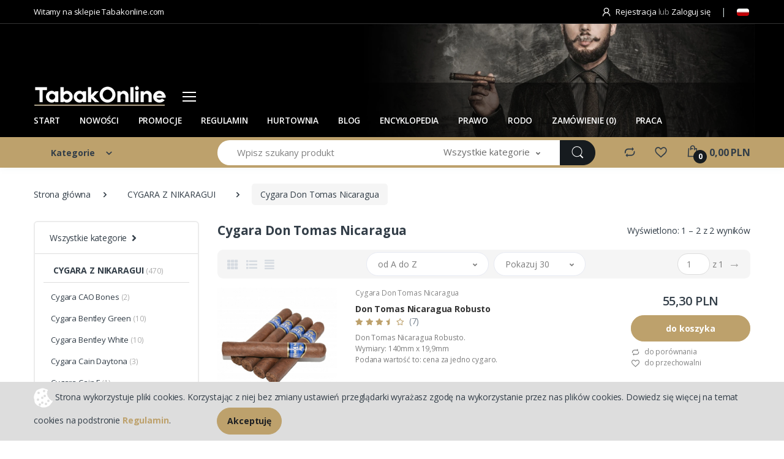

--- FILE ---
content_type: text/html; charset=utf-8
request_url: https://www.tabakonline.com/dom-tomas-nicaragua
body_size: 35435
content:
<!DOCTYPE html>
<html lang="pl">
    <head>
        <!-- Title -->
        <title>Cygara, Fajki, Cygaretki, Trafika - Sklep Tytoniowy - z tytoniem - z cygarami - z fajkami - Warszawa - Tabakonline.com - Tabakonline.com</title>

        <!-- Required Meta Tags Always Come First -->
        <meta charset="utf-8">
        <meta name="viewport" content="width=device-width, initial-scale=1, shrink-to-fit=no">

        <meta name="keywords" content="cygara,dobre cygara, cygara habanos, cohiba, montecristo, partagas, cygara nikaraguańskie, cygara kubańskie, cygara dominikańskie, kuba, nikaragua, dominikana, tabaka, akcesoria, fajki, tytoń, zapalniczki">
        <meta name="description" content="Tabakonline.com to sklep internetowy z cygarami, cygaretkami, fajkami, tytoniem, tabaką, zapalniczkami i innymi akcesoriami dla palaczy.">
        <meta name="robots" content="index,follow">
        <meta name="author" content="cStore - www.cstore.pl">

        <link rel="canonical" href="https://www.tabakonline.com/dom-tomas-nicaragua">

        <meta property="og:url" content="https://www.tabakonline.com/dom-tomas-nicaragua"><meta property="og:type" content="product"><meta property="og:title" content="Cygara, Fajki, Cygaretki, Trafika - Sklep Tytoniowy - z tytoniem - z cygarami - z fajkami - Warszawa - Tabakonline.com"><meta property="og:description" content="Tabakonline.com to sklep internetowy z cygarami, cygaretkami, fajkami, tytoniem, tabaką, zapalniczkami i innymi akcesoriami dla palaczy."><meta property="og:image" content="">

        <!-- Favicon -->
        <link rel="icon" type="image/jpg" href="https://www.tabakonline.com/images/favicon/1/favicon.jpg" />

        <!-- Google Fonts -->
        <link href="https://fonts.googleapis.com/css?family=Open+Sans:300,300i,400,400i,600,600i,700,700i,800,800i&display=swap" rel="stylesheet">

        <!-- CSS Implementing Plugins -->
        <link rel="stylesheet" href="https://www.tabakonline.com/themes/cstore_8/assets/vendor/font-awesome/css/fontawesome-all.min.css">
        <link rel="stylesheet" href="https://www.tabakonline.com/themes/cstore_8/assets/css/font-cstore.css">

        <link rel="stylesheet" href="https://www.tabakonline.com/themes/cstore_8/assets/vendor/animate.css/animate.min.css">
        <link rel="stylesheet" href="https://www.tabakonline.com/themes/cstore_8/assets/vendor/hs-megamenu/src/hs.megamenu.css">
        
            <link rel="stylesheet" href="https://www.tabakonline.com/themes/cstore_8/assets/vendor/malihu-custom-scrollbar-plugin/jquery.mCustomScrollbar.css">
        
        <link rel="stylesheet" href="https://www.tabakonline.com/themes/cstore_8/assets/vendor/fancybox/jquery.fancybox.css">
        <link rel="stylesheet" href="https://www.tabakonline.com/themes/cstore_8/assets/vendor/slick-carousel/slick/slick.css">
        <link rel="stylesheet" href="https://www.tabakonline.com/themes/cstore_8/assets/vendor/ion-rangeslider/css/ion.rangeSlider.css">
        <link rel="stylesheet" href="https://www.tabakonline.com/themes/cstore_8/assets/vendor/bootstrap-select/dist/css/bootstrap-select.min.css">

        <link rel="stylesheet" href="https://www.tabakonline.com/themes/cstore_8/css/theme.css?t=1699610139">
        <link rel="stylesheet" href="https://www.tabakonline.com/themes/cstore_8/css/tabakonline2022-5.css?v=2.84">
        
        <script src="https://www.tabakonline.com/themes/cstore_8/assets/vendor/jquery/dist/jquery.min.js"></script>

        <script type="text/javascript" src="https://www.tabakonline.com/themes/cstore_8/js/cstore.legacy.js"></script>

        <script type="text/javascript">
            var theme = 'https://www.tabakonline.com/themes/cstore_8';
            var base_url = 'https://www.tabakonline.com/';
            var base_url_ssl = 'https://www.tabakonline.com/';
            var is_ssl = '';
        </script>

        <style type="text/css">.pac-container{z-index:1500 !important}</style><script type="text/javascript" src="https://www.tabakonline.com/include/language.js.php"></script>  <link rel="alternate" href="rss-products-1087" type="application/rss+xml" title=" Cygara Don Tomas Nicaragua">
  <link rel="alternate" href="rss-promotions-1087" type="application/rss+xml" title=" Cygara Don Tomas Nicaragua">

        
<script type="text/javascript">
if($.isFunction($.prop) == false) {
    (function($) {
        $.fn.prop = function(e, val) {
            if(val == null)
                return this.attr(e);
            else
                return this.attr(e, val);
        }
    })(jQuery);
}
</script>

        
    
            <script type="application/ld+json">
            {"@context": "http://schema.org","@type": "WebSite", "url": "https://www.tabakonline.com/", "potentialAction": { "@type": "SearchAction", "target": "https://www.tabakonline.com/?do_search=true&search_query={search_term_string}", "query-input": "required name=search_term_string"}}
            </script>
                <script type="application/ld+json">
                {
                 "@context": "http://schema.org",
                 "@type": "BreadcrumbList",
                 "itemListElement":
                 [
                     {
                         "@type": "ListItem",
                           "position": 0,
                           "item":
                           {
                            "@id": "https://www.tabakonline.com/",
                            "name": "Strona główna"
                            }
                     },
                    {
                       "@type": "ListItem",
                       "position": 1,
                       "item":
                       {
                        "@id": "https://www.tabakonline.com/cygara-z-nikaragui",
                        "name": "CYGARA Z NIKARAGUI"
                        }
                    },
                    {
                       "@type": "ListItem",
                       "position": 2,
                       "item":
                       {
                        "@id": "https://www.tabakonline.com/dom-tomas-nicaragua",
                        "name": "Cygara Don Tomas Nicaragua"
                        }
                    }
                 ]
                 }
                 </script>
            </head>

    <body id="div_id_product_list" class="cat_1087 div_class_main_page"><!-- Google tag (gtag.js) -->
                    <script async src="https://www.googletagmanager.com/gtag/js?id=VVFK299EK9"></script>
                    <script>
                      window.dataLayer = window.dataLayer || [];
                      function gtag(){dataLayer.push(arguments);}
                      gtag('js', new Date());
                      gtag('config', 'VVFK299EK9');
                    </script><script>gtag('event', 'page_view', {'page_title': 'Cygara, Fajki, Cygaretki, Trafika - Sklep Tytoniowy - z tytoniem - z cygarami - z fajkami - Warszawa - Tabakonline.com','page_location': 'https://www.tabakonline.com:443/dom-tomas-nicaragua',});</script>

        <div id="cookie_info">
    <div class="container">
        <img src="https://www.tabakonline.com/themes/cstore_8/img/cookie_img.png" alt="">
        <span>
            Strona wykorzystuje pliki cookies. Korzystając z niej bez zmiany ustawień przeglądarki wyrażasz zgodę na wykorzystanie przez nas plików cookies. Dowiedz się więcej na temat cookies na podstronie <a href="https://www.tabakonline.com/terms_and_conditions#cookies"><strong>Regulamin</strong></a>.
        </span>
        <a href="#" class="close_cookie btn btn-primary ml-10" onclick="closeCookieInfo()">Akceptuję</a>
    </div>
</div>


        
            <!-- ========== HEADER ========== -->
            <header id="header" class="u-header u-header-left-aligned-nav">
                <div class="u-header__section">
                    <!-- Topbar -->
<div class="u-header-topbar py-2 d-none d-xl-block">
    <div class="container">
        <div class="d-flex align-items-center">
            <div class="topbar-left">
                
                
                    <a href="javascript:;" class="text-gray-110 font-size-13 u-header-topbar__nav-link">Witamy na sklepie Tabakonline.com</a>
                
            </div>
            <div class="topbar-right ml-auto">
                <ul class="list-inline mb-0">
                    
                        
                            <li class="list-inline-item mr-0 u-header-topbar__nav-item u-header-topbar__nav-item-border">
                                <a href="https://www.tabakonline.com/registration" class="u-header-topbar__nav-link">
                                    <i class="ec ec-user mr-1"></i> Rejestracja
                                </a>
                                <a href="javascript:;" class="u-header-topbar__nav-link">
                                    <span class="text-gray-50">lub</span>
                                </a>
                                <a href="https://www.tabakonline.com/login" class="u-header-topbar__nav-link">
                                    Zaloguj się
                                </a>
                            </li>
                        
                        
                    
                    
                    <li class="list-inline-item mr-0 u-header-topbar__nav-item u-header-topbar__nav-item-border">
                        <!-- SZABLON BLOKU JĘZYKOWEGO -->

<ul class="flags">
      
    
    
        
    
    <li id="lang_1" class="lang_active">
        <a href="https://www.tabakonline.com:443/dom-tomas-nicaragua" aria-label="Wybierz język">
<!--            <img src="/images/languages/f502c2cf2b7f467abf03131a6f09bd8b.jpg" alt="Polski" title="Polski" />-->
            <div style="background: url(/images/languages/f502c2cf2b7f467abf03131a6f09bd8b.jpg);"></div>
        </a>
    </li>  
    
    
</ul>


                    </li>
                </ul>
            </div>
        </div>
    </div>
</div>
<!-- End Topbar -->

<!-- Logo and Menu -->
<div class="py-2 py-xl-4 bg-primary-down-lg">
    <div class="container top-belka my-0dot5 my-xl-0">
        <div class="row align-items-center">
            <!-- Logo-offcanvas-menu -->
            <div class="col-auto">
                <!-- Nav -->
                <nav class="navbar navbar-expand u-header__navbar py-0 justify-content-xl-between max-width-270 min-width-270">
                    <!-- Logo -->
                    <a class="order-1 order-xl-0 navbar-brand u-header__navbar-brand u-header__navbar-brand-center" href="https://www.tabakonline.com/">
                        <img src="/images/logo/1/logo-resize.jpg" alt="Tabakonline.com">
                    </a>
                    <!-- End Logo -->

                    <!-- Fullscreen Toggle Button -->
                    <button id="sidebarHeaderInvokerMenu" type="button" class="navbar-toggler d-block btn u-hamburger mr-3 mr-xl-0"
                            aria-controls="sidebarHeader1"
                            aria-haspopup="true"
                            aria-expanded="false"
			    aria-label="Menu"
                            data-unfold-event="click"
                            data-unfold-hide-on-scroll="false"
                            data-unfold-target="#sidebarHeader1"
                            data-unfold-type="css-animation"
                            data-unfold-animation-in="fadeInLeft"
                            data-unfold-animation-out="fadeOutLeft"
                            data-unfold-duration="500">
                                                <span id="hamburgerTriggerMenu" class="u-hamburger__box">
                                                    <span class="u-hamburger__inner"></span>
                                                </span>
                    </button>
                    <!-- End Fullscreen Toggle Button -->
                </nav>
                <!-- End Nav -->

                <!-- ========== HEADER SIDEBAR ========== -->
                <aside id="sidebarHeader1" class="u-sidebar u-sidebar--left" aria-labelledby="sidebarHeaderInvokerMenu">
                    <div class="u-sidebar__scroller">
                        <div class="u-sidebar__container">
                            <div class="u-header-sidebar__footer-offset pb-0">
                                <!-- Toggle Button -->
                                <div class="position-absolute top-0 right-0 z-index-2 pt-4 pr-7">
                                    <button type="button" class="close ml-auto"
                                            aria-controls="headerSidebarContent"
                                            aria-haspopup="true"
                                            aria-expanded="false"
                                            data-unfold-event="click"
                                            data-unfold-hide-on-scroll="false"
                                            data-unfold-target="#sidebarHeader1"
                                            data-unfold-type="css-animation"
                                            data-unfold-animation-in="fadeInLeft"
                                            data-unfold-animation-out="fadeOutLeft"
                                            data-unfold-duration="500">
                                        <span aria-hidden="true"><i class="ec ec-close-remove text-gray-90 font-size-20"></i></span>
                                    </button>
                                </div>
                                <!-- End Toggle Button -->

                                <!-- Content -->
                                <div class="u-sidebar__body">
                                    <div id="headerSidebarContent" class="u-sidebar__content u-header-sidebar__content">
                                        <!-- Logo -->
                                        <a class="d-flex ml-0 navbar-brand u-header__navbar-brand u-header__navbar-brand-vertical" href="/">
                                            <img src="/images/logo/1/logo-resize.jpg" alt="Tabakonline.com">
                                        </a>
                                        <!-- End Logo -->

                                        <!-- List -->
                                        <ul id="headerSidebarList" class="u-header-collapse__nav">
                                            <li class="u-has-submenu u-header-collapse__submenu mt-1 mb-1">
                                                
                                                    <a class="u-header-collapse__nav-link " href="https://www.tabakonline.com/cygara" >
                                                    <span class="main-category">CYGARA</span>
                                                    </a>

                                                    
                                                
                                                    <a class="u-header-collapse__nav-link u-header-collapse__nav-pointer" href="https://www.tabakonline.com/cygara-z-dominikany" role="button" data-toggle="collapse" aria-expanded="false" aria-controls="headerSidebar819Collapse" data-target="#headerSidebar819Collapse">
                                                    CYGARA Z DOMINIKANY
                                                    </a>

                                                    
                                                        <div id="headerSidebar819Collapse" class="collapse" data-parent="#headerSidebarContent">
                                                            <ul id="headerSidebar819Menu" class="u-header-collapse__nav-list">
                                                                
                                                                    <li><a class="u-header-collapse__submenu-nav-link" href="https://www.tabakonline.com/cygara-avo-classic-c1181">Cygara AVO Classic</a></li>
                                                                
                                                                    <li><a class="u-header-collapse__submenu-nav-link" href="https://www.tabakonline.com/cygara-avo-heritage-c1170">Cygara AVO Heritage</a></li>
                                                                
                                                                    <li><a class="u-header-collapse__submenu-nav-link" href="https://www.tabakonline.com/cygara-avo-limited-edition-c1284">Cygara AVO Limited Edition</a></li>
                                                                
                                                                    <li><a class="u-header-collapse__submenu-nav-link" href="https://www.tabakonline.com/cygara-avo-syncro-nikaragua-box-pressed-c1189">Cygara AVO Syncro Nikaragua Box Pressed</a></li>
                                                                
                                                                    <li><a class="u-header-collapse__submenu-nav-link" href="https://www.tabakonline.com/cygara-avo-syncro-nikaragua-fogata-c1182">Cygara AVO Syncro Nikaragua Fogata</a></li>
                                                                
                                                                    <li><a class="u-header-collapse__submenu-nav-link" href="https://www.tabakonline.com/cygara-avo-xo-c1183">Cygara AVO XO</a></li>
                                                                
                                                                    <li><a class="u-header-collapse__submenu-nav-link" href="https://www.tabakonline.com/cygara-balmoral-c1175">Cygara Balmoral</a></li>
                                                                
                                                                    <li><a class="u-header-collapse__submenu-nav-link" href="https://www.tabakonline.com/cygara-cao-session-c1343">Cygara CAO Session</a></li>
                                                                
                                                                    <li><a class="u-header-collapse__submenu-nav-link" href="https://www.tabakonline.com/cygara-cusano-bundle-selection-c503">Cygara Cusano Bundle Selection</a></li>
                                                                
                                                                    <li><a class="u-header-collapse__submenu-nav-link" href="https://www.tabakonline.com/cygara-davidoff-aniversario-c1193">Cygara Davidoff Aniversario</a></li>
                                                                
                                                                    <li><a class="u-header-collapse__submenu-nav-link" href="https://www.tabakonline.com/cygara-davidoff-dominicana-c1328">Cygara Davidoff Dominicana</a></li>
                                                                
                                                                    <li><a class="u-header-collapse__submenu-nav-link" href="https://www.tabakonline.com/cygara-davidoff-escurio-c1196">Cygara Davidoff Escurio</a></li>
                                                                
                                                                    <li><a class="u-header-collapse__submenu-nav-link" href="https://www.tabakonline.com/cygara-davidoff-grand-cru-c1192">Cygara Davidoff Grand Cru</a></li>
                                                                
                                                                    <li><a class="u-header-collapse__submenu-nav-link" href="https://www.tabakonline.com/cygara-davidoff-limited-editions-c1268">Cygara Davidoff Limited Editions</a></li>
                                                                
                                                                    <li><a class="u-header-collapse__submenu-nav-link" href="https://www.tabakonline.com/cygara-davidoff-maduro-c1262">Cygara Davidoff Maduro</a></li>
                                                                
                                                                    <li><a class="u-header-collapse__submenu-nav-link" href="https://www.tabakonline.com/cygara-davidoff-millenium-c1194">Cygara Davidoff Millenium</a></li>
                                                                
                                                                    <li><a class="u-header-collapse__submenu-nav-link" href="https://www.tabakonline.com/cygara-davidoff-nicaragua-c1195">Cygara Davidoff Nicaragua</a></li>
                                                                
                                                                    <li><a class="u-header-collapse__submenu-nav-link" href="https://www.tabakonline.com/cygara-davidoff-primeros-c1199">Cygara Davidoff Primeros</a></li>
                                                                
                                                                    <li><a class="u-header-collapse__submenu-nav-link" href="https://www.tabakonline.com/cygara-davidoff-royal-release-c1257">Cygara Davidoff Royal Release</a></li>
                                                                
                                                                    <li><a class="u-header-collapse__submenu-nav-link" href="https://www.tabakonline.com/cygara-davidoff-signature-c497">Cygara Davidoff Signature</a></li>
                                                                
                                                                    <li><a class="u-header-collapse__submenu-nav-link" href="https://www.tabakonline.com/cygara-davidoff-special-edition-c1200">Cygara Davidoff Special Edition</a></li>
                                                                
                                                                    <li><a class="u-header-collapse__submenu-nav-link" href="https://www.tabakonline.com/cygara-davidoff-winston-churchill-c1198">Cygara Davidoff Winston Churchill</a></li>
                                                                
                                                                    <li><a class="u-header-collapse__submenu-nav-link" href="https://www.tabakonline.com/cygara-davidoff-winston-churchill-late-hour-c1259">Cygara Davidoff Winston Churchill Late Hour</a></li>
                                                                
                                                                    <li><a class="u-header-collapse__submenu-nav-link" href="https://www.tabakonline.com/cygara-davidoff-winston-churchill-limited-c1306">Cygara Davidoff Winston Churchill Limited</a></li>
                                                                
                                                                    <li><a class="u-header-collapse__submenu-nav-link" href="https://www.tabakonline.com/cygara-davidoff-yamasa-c1197">Cygara Davidoff Yamasa</a></li>
                                                                
                                                                    <li><a class="u-header-collapse__submenu-nav-link" href="https://www.tabakonline.com/cygara-dictador-j-nelson-1974-c1179">Cygara Dictador J. Nelson 1974</a></li>
                                                                
                                                                    <li><a class="u-header-collapse__submenu-nav-link" href="https://www.tabakonline.com/cygara-dictador-pavo-real-c1178">Cygara Dictador Pavo Real</a></li>
                                                                
                                                                    <li><a class="u-header-collapse__submenu-nav-link" href="https://www.tabakonline.com/cygara-dictador-xo-1913-c1180">Cygara Dictador XO 1913</a></li>
                                                                
                                                                    <li><a class="u-header-collapse__submenu-nav-link" href="https://www.tabakonline.com/cygara-don-tomas-dominican-c499">Cygara Don Tomas Dominican</a></li>
                                                                
                                                                    <li><a class="u-header-collapse__submenu-nav-link" href="https://www.tabakonline.com/cygara-la-aurora-c494">Cygara La Aurora</a></li>
                                                                
                                                                    <li><a class="u-header-collapse__submenu-nav-link" href="https://www.tabakonline.com/cygara-la-aurora-107-c1317">Cygara La Aurora 107</a></li>
                                                                
                                                                    <li><a class="u-header-collapse__submenu-nav-link" href="https://www.tabakonline.com/cygara-leon-jimenes-c1337">Cygara Leon Jimenes</a></li>
                                                                
                                                                    <li><a class="u-header-collapse__submenu-nav-link" href="https://www.tabakonline.com/cygara-macanudo-connecticut-c488">Cygara Macanudo Connecticut</a></li>
                                                                
                                                                    <li><a class="u-header-collapse__submenu-nav-link" href="https://www.tabakonline.com/cygara-macanudo-inspirado-black-c1088">Cygara Macanudo Inspirado Black</a></li>
                                                                
                                                                    <li><a class="u-header-collapse__submenu-nav-link" href="https://www.tabakonline.com/cygara-macanudo-inspirado-brazilian-shade-c1410">Cygara Macanudo Inspirado Brazilian Shade</a></li>
                                                                
                                                                    <li><a class="u-header-collapse__submenu-nav-link" href="https://www.tabakonline.com/cygara-macanudo-inspirado-green-c1342">Cygara Macanudo Inspirado Green</a></li>
                                                                
                                                                    <li><a class="u-header-collapse__submenu-nav-link" href="https://www.tabakonline.com/cygara-macanudo-inspirado-jamao-c1394">cygara Macanudo Inspirado Jamao</a></li>
                                                                
                                                                    <li><a class="u-header-collapse__submenu-nav-link" href="https://www.tabakonline.com/cygara-macanudo-inspirado-tercio-aged-c1398">Cygara Macanudo Inspirado Tercio Aged</a></li>
                                                                
                                                                    <li><a class="u-header-collapse__submenu-nav-link" href="https://www.tabakonline.com/cygara-macanudo-maduro-c963">Cygara Macanudo Maduro</a></li>
                                                                
                                                                    <li><a class="u-header-collapse__submenu-nav-link" href="https://www.tabakonline.com/cygara-patoro-brasil-c1319">Cygara Patoro Brasil</a></li>
                                                                
                                                                    <li><a class="u-header-collapse__submenu-nav-link" href="https://www.tabakonline.com/cygara-patoro-gran-aejo-reserva-c1320">Cygara Patoro Gran Añejo Reserva</a></li>
                                                                
                                                                    <li><a class="u-header-collapse__submenu-nav-link" href="https://www.tabakonline.com/cygara-patoro-serie-p-c1318">Cygara Patoro Serie P</a></li>
                                                                
                                                                    <li><a class="u-header-collapse__submenu-nav-link" href="https://www.tabakonline.com/cygara-patoro-terre-blanche-c1378">Cygara Patoro Terre Blanche</a></li>
                                                                
                                                                    <li><a class="u-header-collapse__submenu-nav-link" href="https://www.tabakonline.com/cygara-patoro-vintage-c1321">Cygara Patoro Vintage</a></li>
                                                                
                                                                    <li><a class="u-header-collapse__submenu-nav-link" href="https://www.tabakonline.com/cygara-patoro-vuelta-abajo-c1322">Cygara Patoro Vuelta Abajo</a></li>
                                                                
                                                                    <li><a class="u-header-collapse__submenu-nav-link" href="https://www.tabakonline.com/cygara-private-stock-c1263">Cygara Private Stock</a></li>
                                                                
                                                                    <li><a class="u-header-collapse__submenu-nav-link" href="https://www.tabakonline.com/cygara-silencio-black-dot-c1392">Cygara Silencio Black Dot</a></li>
                                                                
                                                                    <li><a class="u-header-collapse__submenu-nav-link" href="https://www.tabakonline.com/cygara-silencio-blue-dot-c1388">Cygara Silencio Blue Dot</a></li>
                                                                
                                                                    <li><a class="u-header-collapse__submenu-nav-link" href="https://www.tabakonline.com/cygara-silencio-los-rios-c1393">Cygara Silencio Los Rios</a></li>
                                                                
                                                                    <li><a class="u-header-collapse__submenu-nav-link" href="https://www.tabakonline.com/cygara-silencio-red-dot-c1344">Cygara Silencio Red Dot</a></li>
                                                                
                                                                    <li><a class="u-header-collapse__submenu-nav-link" href="https://www.tabakonline.com/cygara-total-flame-dark-line-c1095">Cygara Total Flame Dark Line</a></li>
                                                                
                                                                    <li><a class="u-header-collapse__submenu-nav-link" href="https://www.tabakonline.com/cygara-total-flame-premium-c1091">Cygara Total Flame Premium</a></li>
                                                                
                                                                    <li><a class="u-header-collapse__submenu-nav-link" href="https://www.tabakonline.com/cygara-total-flame-wild-one-c1092">Cygara Total Flame Wild One</a></li>
                                                                
                                                                    <li><a class="u-header-collapse__submenu-nav-link" href="https://www.tabakonline.com/cygara-villiger-1492-c1247">Cygara Villiger 1492</a></li>
                                                                
                                                                    <li><a class="u-header-collapse__submenu-nav-link" href="https://www.tabakonline.com/cygara-villiger-1888-c1248">Cygara Villiger 1888</a></li>
                                                                
                                                                    <li><a class="u-header-collapse__submenu-nav-link" href="https://www.tabakonline.com/ep-carrillo-capa-de-sol-c1349">E.P. Carrillo Capa de Sol</a></li>
                                                                
                                                                    <li><a class="u-header-collapse__submenu-nav-link" href="https://www.tabakonline.com/ep-carrillo-core-c1012">E.P. Carrillo Core</a></li>
                                                                
                                                                    <li><a class="u-header-collapse__submenu-nav-link" href="https://www.tabakonline.com/ep-carrillo-dusk-c1347">E.P. Carrillo Dusk</a></li>
                                                                
                                                                    <li><a class="u-header-collapse__submenu-nav-link" href="https://www.tabakonline.com/ep-carrillo-encore-c1348">E.P. Carrillo Encore</a></li>
                                                                
                                                                    <li><a class="u-header-collapse__submenu-nav-link" href="https://www.tabakonline.com/ep-carrillo-ernestos-humidor-c1110">E.P. Carrillo Ernestos Humidor</a></li>
                                                                
                                                                    <li><a class="u-header-collapse__submenu-nav-link" href="https://www.tabakonline.com/ep-carrillo-la-historia-c1013">E.P. Carrillo La Historia</a></li>
                                                                
                                                                    <li><a class="u-header-collapse__submenu-nav-link" href="https://www.tabakonline.com/ep-carrillo-new-wave-reserve-c1350">E.P. Carrillo New Wave Reserve</a></li>
                                                                
                                                                    <li><a class="u-header-collapse__submenu-nav-link" href="https://www.tabakonline.com/ep-carrillo-oscuro-c1111">E.P. Carrillo Oscuro</a></li>
                                                                
                                                                    <li><a class="u-header-collapse__submenu-nav-link" href="https://www.tabakonline.com/ep-carrillo-reserva-c1036">E.P. Carrillo Reserva</a></li>
                                                                
                                                                    <li><a class="u-header-collapse__submenu-nav-link" href="https://www.tabakonline.com/la-flor-dominicana-c1300">La Flor Dominicana</a></li>
                                                                
                                                                    <li><a class="u-header-collapse__submenu-nav-link" href="https://www.tabakonline.com/la-galera-c1105">La Galera</a></li>
                                                                
                                                                    <li><a class="u-header-collapse__submenu-nav-link" href="https://www.tabakonline.com/principle-cigars-c1173">Principle Cigars</a></li>
                                                                
                                                                    <li><a class="u-header-collapse__submenu-nav-link" href="https://www.tabakonline.com/cygara-e-stunner-ep-carrillo-c1010">Cygara E-Stunner (E.P. Carrillo)</a></li>
                                                                
                                                                    <li><a class="u-header-collapse__submenu-nav-link" href="https://www.tabakonline.com/cygara-ep-carrillo-cardinal-c1011">Cygara E.P. Carrillo Cardinal</a></li>
                                                                
                                                                    <li><a class="u-header-collapse__submenu-nav-link" href="https://www.tabakonline.com/cygara-gurkha-marquesa-c1217">Cygara Gurkha Marquesa</a></li>
                                                                
                                                            </ul>
                                                        </div>
                                                    
                                                
                                                    <a class="u-header-collapse__nav-link u-header-collapse__nav-pointer" href="https://www.tabakonline.com/cygara-z-nikaragui" role="button" data-toggle="collapse" aria-expanded="false" aria-controls="headerSidebar298Collapse" data-target="#headerSidebar298Collapse">
                                                    CYGARA Z NIKARAGUI
                                                    </a>

                                                    
                                                        <div id="headerSidebar298Collapse" class="collapse" data-parent="#headerSidebarContent">
                                                            <ul id="headerSidebar298Menu" class="u-header-collapse__nav-list">
                                                                
                                                                    <li><a class="u-header-collapse__submenu-nav-link" href="https://www.tabakonline.com/cygara-cao-bones-c1390">Cygara CAO Bones</a></li>
                                                                
                                                                    <li><a class="u-header-collapse__submenu-nav-link" href="https://www.tabakonline.com/cygara-bentley-green-c1357">Cygara Bentley Green</a></li>
                                                                
                                                                    <li><a class="u-header-collapse__submenu-nav-link" href="https://www.tabakonline.com/cygara-bentley-white-c1358">Cygara Bentley White</a></li>
                                                                
                                                                    <li><a class="u-header-collapse__submenu-nav-link" href="https://www.tabakonline.com/cygara-cain-daytona-c1291">Cygara Cain Daytona</a></li>
                                                                
                                                                    <li><a class="u-header-collapse__submenu-nav-link" href="https://www.tabakonline.com/cygara-cain-f-c1290">Cygara Cain F</a></li>
                                                                
                                                                    <li><a class="u-header-collapse__submenu-nav-link" href="https://www.tabakonline.com/cygara-cao-amazon-basin-c1387">Cygara CAO Amazon Basin</a></li>
                                                                
                                                                    <li><a class="u-header-collapse__submenu-nav-link" href="https://www.tabakonline.com/cygara-cao-cameroon-c1397">Cygara CAO Cameroon</a></li>
                                                                
                                                                    <li><a class="u-header-collapse__submenu-nav-link" href="https://www.tabakonline.com/cygara-cao-nicaragua-c1235">Cygara CAO Nicaragua</a></li>
                                                                
                                                                    <li><a class="u-header-collapse__submenu-nav-link" href="https://www.tabakonline.com/cygara-cao-pilon-c1203">Cygara CAO Pilon</a></li>
                                                                
                                                                    <li><a class="u-header-collapse__submenu-nav-link" href="https://www.tabakonline.com/don-pepin-garcia-azul">Cygara Don Pepin Azul</a></li>
                                                                
                                                                    <li><a class="u-header-collapse__submenu-nav-link" href="https://www.tabakonline.com/don-pepin-garcia-cuban">Cygara Don Pepin Cuban</a></li>
                                                                
                                                                    <li><a class="u-header-collapse__submenu-nav-link" href="https://www.tabakonline.com/cygara-don-pepin-erh-c1424">Cygara Don Pepin ERH</a></li>
                                                                
                                                                    <li><a class="u-header-collapse__submenu-nav-link" href="https://www.tabakonline.com/don-pepin-garcia-jj">Cygara Don Pepin JJ</a></li>
                                                                
                                                                    <li><a class="u-header-collapse__submenu-nav-link" href="https://www.tabakonline.com/cygara-don-pepin-vintage-c1409">Cygara Don Pepin Vintage</a></li>
                                                                
                                                                    <li><a class="u-header-collapse__submenu-nav-link" href="https://www.tabakonline.com/dom-tomas-nicaragua">Cygara Don Tomas Nicaragua</a></li>
                                                                
                                                                    <li><a class="u-header-collapse__submenu-nav-link" href="https://www.tabakonline.com/cygara-el-centurion-c939">Cygara El Centurion</a></li>
                                                                
                                                                    <li><a class="u-header-collapse__submenu-nav-link" href="https://www.tabakonline.com/cygara-el-suelo-c911">Cygara El Suelo</a></li>
                                                                
                                                                    <li><a class="u-header-collapse__submenu-nav-link" href="https://www.tabakonline.com/cygara-el-triunfador-c708">Cygara El Triunfador</a></li>
                                                                
                                                                    <li><a class="u-header-collapse__submenu-nav-link" href="https://www.tabakonline.com/cygara-fausto-c893">Cygara Fausto</a></li>
                                                                
                                                                    <li><a class="u-header-collapse__submenu-nav-link" href="https://www.tabakonline.com/cygara-flor-de-las-antillas-c897">Cygara Flor de las Antillas</a></li>
                                                                
                                                                    <li><a class="u-header-collapse__submenu-nav-link" href="https://www.tabakonline.com/cygara-flor-de-las-antillas-maduro-c1230">Cygara Flor de las Antillas Maduro</a></li>
                                                                
                                                                    <li><a class="u-header-collapse__submenu-nav-link" href="https://www.tabakonline.com/cygara-gurkha-classic-havana-blend-c1126">Cygara Gurkha Classic Havana Blend</a></li>
                                                                
                                                                    <li><a class="u-header-collapse__submenu-nav-link" href="https://www.tabakonline.com/cygara-gurkha-nicaragua-series-c1304">Cygara Gurkha Nicaragua Series</a></li>
                                                                
                                                                    <li><a class="u-header-collapse__submenu-nav-link" href="https://www.tabakonline.com/cygara-jaime-garcia-c811">Cygara Jaime Garcia</a></li>
                                                                
                                                                    <li><a class="u-header-collapse__submenu-nav-link" href="https://www.tabakonline.com/cygara-jaime-garcia-connecticut-c1408">Cygara Jaime Garcia Connecticut</a></li>
                                                                
                                                                    <li><a class="u-header-collapse__submenu-nav-link" href="https://www.tabakonline.com/cygara-la-antiguedad-c991">Cygara La Antiguedad</a></li>
                                                                
                                                                    <li><a class="u-header-collapse__submenu-nav-link" href="https://www.tabakonline.com/cygara-la-duena-c912">Cygara La Duena</a></li>
                                                                
                                                                    <li><a class="u-header-collapse__submenu-nav-link" href="https://www.tabakonline.com/cygara-la-libertad-c1370">Cygara La Libertad</a></li>
                                                                
                                                                    <li><a class="u-header-collapse__submenu-nav-link" href="https://www.tabakonline.com/cygara-la-mission-c1075">Cygara La Mission</a></li>
                                                                
                                                                    <li><a class="u-header-collapse__submenu-nav-link" href="https://www.tabakonline.com/cygara-macanudo-dark-c1395">Cygara Macanudo Dark</a></li>
                                                                
                                                                    <li><a class="u-header-collapse__submenu-nav-link" href="https://www.tabakonline.com/cygara-macanudo-inspirado-red-c1234">Cygara Macanudo Inspirado Red</a></li>
                                                                
                                                                    <li><a class="u-header-collapse__submenu-nav-link" href="https://www.tabakonline.com/cygara-my-father-tatuaje-la-union-red-c1425">Cygara My Father & Tatuaje La Union Red</a></li>
                                                                
                                                                    <li><a class="u-header-collapse__submenu-nav-link" href="https://www.tabakonline.com/cygara-my-father-classic-c705">Cygara My Father Classic</a></li>
                                                                
                                                                    <li><a class="u-header-collapse__submenu-nav-link" href="https://www.tabakonline.com/cygara-my-father-connecticut-c997">Cygara My Father Connecticut</a></li>
                                                                
                                                                    <li><a class="u-header-collapse__submenu-nav-link" href="https://www.tabakonline.com/cygara-my-father-la-gran-oferta-c1233">Cygara My Father La Gran Oferta</a></li>
                                                                
                                                                    <li><a class="u-header-collapse__submenu-nav-link" href="https://www.tabakonline.com/cygara-my-father-la-opulencia-c1231">Cygara My Father La Opulencia</a></li>
                                                                
                                                                    <li><a class="u-header-collapse__submenu-nav-link" href="https://www.tabakonline.com/cygara-my-father-la-promesa-c1253">Cygara My Father La Promesa</a></li>
                                                                
                                                                    <li><a class="u-header-collapse__submenu-nav-link" href="https://www.tabakonline.com/cygara-my-father-le-bijou-c884">Cygara My Father Le Bijou</a></li>
                                                                
                                                                    <li><a class="u-header-collapse__submenu-nav-link" href="https://www.tabakonline.com/cygara-my-father-the-judge-c1232">Cygara My Father The Judge</a></li>
                                                                
                                                                    <li><a class="u-header-collapse__submenu-nav-link" href="https://www.tabakonline.com/cygara-nub-cameroon-c1292">Cygara Nub Cameroon</a></li>
                                                                
                                                                    <li><a class="u-header-collapse__submenu-nav-link" href="https://www.tabakonline.com/cygara-reposado-96-estate-colorado-c1201">Cygara Reposado 96 Estate Colorado</a></li>
                                                                
                                                                    <li><a class="u-header-collapse__submenu-nav-link" href="https://www.tabakonline.com/cygara-rocky-patel-dbs-c1362">Cygara Rocky Patel DBS</a></li>
                                                                
                                                                    <li><a class="u-header-collapse__submenu-nav-link" href="https://www.tabakonline.com/cygara-tatuaje-20th-aniversario-c1401">Cygara Tatuaje 20th Aniversario</a></li>
                                                                
                                                                    <li><a class="u-header-collapse__submenu-nav-link" href="https://www.tabakonline.com/cygara-tatuaje-7th-c1426">Cygara Tatuaje 7th</a></li>
                                                                
                                                                    <li><a class="u-header-collapse__submenu-nav-link" href="https://www.tabakonline.com/cygara-tatuaje-verocu-blue-c1400">Cygara Tatuaje Verocu Blue</a></li>
                                                                
                                                                    <li><a class="u-header-collapse__submenu-nav-link" href="https://www.tabakonline.com/don-pepin-series-vc-c1382">Don Pepin Series VC</a></li>
                                                                
                                                                    <li><a class="u-header-collapse__submenu-nav-link" href="https://www.tabakonline.com/latelier-c909">L'Atelier</a></li>
                                                                
                                                                    <li><a class="u-header-collapse__submenu-nav-link" href="https://www.tabakonline.com/nub-connecticut-c1293">Nub Connecticut</a></li>
                                                                
                                                                    <li><a class="u-header-collapse__submenu-nav-link" href="https://www.tabakonline.com/nub-maduro-c1295">Nub Maduro</a></li>
                                                                
                                                                    <li><a class="u-header-collapse__submenu-nav-link" href="https://www.tabakonline.com/nub-sungrown-c1294">Nub Sungrown</a></li>
                                                                
                                                                    <li><a class="u-header-collapse__submenu-nav-link" href="https://www.tabakonline.com/oliva-connecticut-c1285">Oliva Connecticut</a></li>
                                                                
                                                                    <li><a class="u-header-collapse__submenu-nav-link" href="https://www.tabakonline.com/oliva-cswc-c1415">Oliva CSWC</a></li>
                                                                
                                                                    <li><a class="u-header-collapse__submenu-nav-link" href="https://www.tabakonline.com/oliva-serie-g-c1286">Oliva Serie G</a></li>
                                                                
                                                                    <li><a class="u-header-collapse__submenu-nav-link" href="https://www.tabakonline.com/oliva-serie-o-c1287">Oliva Serie O</a></li>
                                                                
                                                                    <li><a class="u-header-collapse__submenu-nav-link" href="https://www.tabakonline.com/oliva-serie-v-c1288">Oliva Serie V</a></li>
                                                                
                                                                    <li><a class="u-header-collapse__submenu-nav-link" href="https://www.tabakonline.com/oliva-serie-v-melanio-c1289">Oliva Serie V Melanio</a></li>
                                                                
                                                                    <li><a class="u-header-collapse__submenu-nav-link" href="https://www.tabakonline.com/perdomo-20th-anniversary-c1297">Perdomo 20th Anniversary</a></li>
                                                                
                                                                    <li><a class="u-header-collapse__submenu-nav-link" href="https://www.tabakonline.com/perdomo-double-aged-12-year-vintage-c1298">Perdomo Double Aged 12 Year Vintage</a></li>
                                                                
                                                                    <li><a class="u-header-collapse__submenu-nav-link" href="https://www.tabakonline.com/perdomo-estate-selection-vintage-c1296">Perdomo Estate Selection Vintage</a></li>
                                                                
                                                                    <li><a class="u-header-collapse__submenu-nav-link" href="https://www.tabakonline.com/perdomo-fresco-c1403">Perdomo Fresco</a></li>
                                                                
                                                                    <li><a class="u-header-collapse__submenu-nav-link" href="https://www.tabakonline.com/perdomo-nicaragua-c1404">Perdomo Nicaragua</a></li>
                                                                
                                                                    <li><a class="u-header-collapse__submenu-nav-link" href="https://www.tabakonline.com/perdomo-small-batch-series-c1299">Perdomo Small Batch Series</a></li>
                                                                
                                                                    <li><a class="u-header-collapse__submenu-nav-link" href="https://www.tabakonline.com/plasencia-alma-del-campo-c1275">Plasencia Alma del Campo</a></li>
                                                                
                                                                    <li><a class="u-header-collapse__submenu-nav-link" href="https://www.tabakonline.com/plasencia-alma-del-cielo-c1421">Plasencia Alma del Cielo</a></li>
                                                                
                                                                    <li><a class="u-header-collapse__submenu-nav-link" href="https://www.tabakonline.com/plasencia-alma-del-fuego-c1276">Plasencia Alma del Fuego</a></li>
                                                                
                                                                    <li><a class="u-header-collapse__submenu-nav-link" href="https://www.tabakonline.com/plasencia-alma-fuerte-c1277">Plasencia Alma Fuerte</a></li>
                                                                
                                                                    <li><a class="u-header-collapse__submenu-nav-link" href="https://www.tabakonline.com/plasencia-cosecha-c1278">Plasencia Cosecha</a></li>
                                                                
                                                                    <li><a class="u-header-collapse__submenu-nav-link" href="https://www.tabakonline.com/plasencia-reserva-1898-c1279">Plasencia Reserva 1898</a></li>
                                                                
                                                                    <li><a class="u-header-collapse__submenu-nav-link" href="https://www.tabakonline.com/plasencia-reserva-original-c1280">Plasencia Reserva Original</a></li>
                                                                
                                                                    <li><a class="u-header-collapse__submenu-nav-link" href="https://www.tabakonline.com/rocky-patel-15th-anniversary-c1130">Rocky Patel 15th Anniversary</a></li>
                                                                
                                                                    <li><a class="u-header-collapse__submenu-nav-link" href="https://www.tabakonline.com/rocky-patel-cigar-world-championship-c1302">Rocky Patel Cigar World Championship</a></li>
                                                                
                                                                    <li><a class="u-header-collapse__submenu-nav-link" href="https://www.tabakonline.com/rocky-patel-sun-grown-maduro-c1244">Rocky Patel Sun Grown Maduro</a></li>
                                                                
                                                                    <li><a class="u-header-collapse__submenu-nav-link" href="https://www.tabakonline.com/rocky-patel-winter-collection-c1301">Rocky Patel Winter Collection</a></li>
                                                                
                                                                    <li><a class="u-header-collapse__submenu-nav-link" href="https://www.tabakonline.com/surrogates-c935">Surrogates</a></li>
                                                                
                                                                    <li><a class="u-header-collapse__submenu-nav-link" href="https://www.tabakonline.com/tabacos-baez-c711">Tabacos Baez</a></li>
                                                                
                                                                    <li><a class="u-header-collapse__submenu-nav-link" href="https://www.tabakonline.com/tatauje-meii-c1274">Tatauje MEII</a></li>
                                                                
                                                                    <li><a class="u-header-collapse__submenu-nav-link" href="https://www.tabakonline.com/tatauje-neuvitas-c1242">Tatauje Neuvitas</a></li>
                                                                
                                                                    <li><a class="u-header-collapse__submenu-nav-link" href="https://www.tabakonline.com/tatuaje-c712">Tatuaje</a></li>
                                                                
                                                                    <li><a class="u-header-collapse__submenu-nav-link" href="https://www.tabakonline.com/tatuaje-anniversary-c948">Tatuaje Anniversary</a></li>
                                                                
                                                                    <li><a class="u-header-collapse__submenu-nav-link" href="https://www.tabakonline.com/tatuaje-black-c1254">Tatuaje Black</a></li>
                                                                
                                                                    <li><a class="u-header-collapse__submenu-nav-link" href="https://www.tabakonline.com/tatuaje-havana-c713">Tatuaje Havana</a></li>
                                                                
                                                                    <li><a class="u-header-collapse__submenu-nav-link" href="https://www.tabakonline.com/tatuaje-rc-c1241">Tatuaje RC</a></li>
                                                                
                                                                    <li><a class="u-header-collapse__submenu-nav-link" href="https://www.tabakonline.com/tatuaje-tattoo-c998">Tatuaje Tattoo</a></li>
                                                                
                                                                    <li><a class="u-header-collapse__submenu-nav-link" href="https://www.tabakonline.com/tatuaje-verocu-c1074">Tatuaje Verocu</a></li>
                                                                
                                                                    <li><a class="u-header-collapse__submenu-nav-link" href="https://www.tabakonline.com/villiger-la-meridiana-c1249">Villiger La Meridiana</a></li>
                                                                
                                                                    <li><a class="u-header-collapse__submenu-nav-link" href="https://www.tabakonline.com/west-tampa-attic-series-c1369">West Tampa Attic Series</a></li>
                                                                
                                                                    <li><a class="u-header-collapse__submenu-nav-link" href="https://www.tabakonline.com/west-tampa-black-c1368">West Tampa Black</a></li>
                                                                
                                                                    <li><a class="u-header-collapse__submenu-nav-link" href="https://www.tabakonline.com/west-tampa-red-c1379">West Tampa Red</a></li>
                                                                
                                                                    <li><a class="u-header-collapse__submenu-nav-link" href="https://www.tabakonline.com/west-tampa-white-c1367">West Tampa White</a></li>
                                                                
                                                                    <li><a class="u-header-collapse__submenu-nav-link" href="https://www.tabakonline.com/rocky-patel-olde-world-reserve-maduro-c1246">Rocky Patel Olde World Reserve Maduro</a></li>
                                                                
                                                                    <li><a class="u-header-collapse__submenu-nav-link" href="https://www.tabakonline.com/new-world-by-aj-fernandez-c1038">New World by AJ Fernandez</a></li>
                                                                
                                                                    <li><a class="u-header-collapse__submenu-nav-link" href="https://www.tabakonline.com/nub-c785">NUB</a></li>
                                                                
                                                                    <li><a class="u-header-collapse__submenu-nav-link" href="https://www.tabakonline.com/san-miguel-c946">San Miguel</a></li>
                                                                
                                                            </ul>
                                                        </div>
                                                    
                                                
                                                    <a class="u-header-collapse__nav-link u-header-collapse__nav-pointer" href="https://www.tabakonline.com/cygara-z-hondurasu" role="button" data-toggle="collapse" aria-expanded="false" aria-controls="headerSidebar820Collapse" data-target="#headerSidebar820Collapse">
                                                    CYGARA Z HONDURASU
                                                    </a>

                                                    
                                                        <div id="headerSidebar820Collapse" class="collapse" data-parent="#headerSidebarContent">
                                                            <ul id="headerSidebar820Menu" class="u-header-collapse__nav-list">
                                                                
                                                                    <li><a class="u-header-collapse__submenu-nav-link" href="https://www.tabakonline.com/cygara-alec-bradley-black-market-c1027">Cygara Alec Bradley Black Market</a></li>
                                                                
                                                                    <li><a class="u-header-collapse__submenu-nav-link" href="https://www.tabakonline.com/cygara-alec-bradley-blind-faith-c1239">Cygara Alec Bradley Blind Faith</a></li>
                                                                
                                                                    <li><a class="u-header-collapse__submenu-nav-link" href="https://www.tabakonline.com/cygara-alec-bradley-gatekeeper-c1272">Cygara Alec Bradley Gatekeeper</a></li>
                                                                
                                                                    <li><a class="u-header-collapse__submenu-nav-link" href="https://www.tabakonline.com/cygara-alec-bradley-kintsugi-c1327">Cygara Alec Bradley Kintsugi</a></li>
                                                                
                                                                    <li><a class="u-header-collapse__submenu-nav-link" href="https://www.tabakonline.com/cygara-alec-bradley-magic-toast-c1238">Cygara Alec Bradley Magic Toast</a></li>
                                                                
                                                                    <li><a class="u-header-collapse__submenu-nav-link" href="https://www.tabakonline.com/cygara-alec-bradley-maxx-c1029">Cygara Alec Bradley MAXX</a></li>
                                                                
                                                                    <li><a class="u-header-collapse__submenu-nav-link" href="https://www.tabakonline.com/cygara-alec-bradley-prensado-c1024">Cygara Alec Bradley Prensado</a></li>
                                                                
                                                                    <li><a class="u-header-collapse__submenu-nav-link" href="https://www.tabakonline.com/cygara-alec-bradley-project-40-c1273">Cygara Alec Bradley Project 40</a></li>
                                                                
                                                                    <li><a class="u-header-collapse__submenu-nav-link" href="https://www.tabakonline.com/cygara-camacho-c908">Cygara Camacho</a></li>
                                                                
                                                                    <li><a class="u-header-collapse__submenu-nav-link" href="https://www.tabakonline.com/cygara-camacho-connecticut-c1308">Cygara Camacho Connecticut</a></li>
                                                                
                                                                    <li><a class="u-header-collapse__submenu-nav-link" href="https://www.tabakonline.com/cygara-camacho-corojo-c1312">Cygara Camacho Corojo</a></li>
                                                                
                                                                    <li><a class="u-header-collapse__submenu-nav-link" href="https://www.tabakonline.com/cygara-camacho-criollo-c1313">Cygara Camacho Criollo</a></li>
                                                                
                                                                    <li><a class="u-header-collapse__submenu-nav-link" href="https://www.tabakonline.com/cygara-camacho-ecuador-c1314">Cygara Camacho Ecuador</a></li>
                                                                
                                                                    <li><a class="u-header-collapse__submenu-nav-link" href="https://www.tabakonline.com/cygara-camacho-liberty-c1260">Cygara Camacho Liberty</a></li>
                                                                
                                                                    <li><a class="u-header-collapse__submenu-nav-link" href="https://www.tabakonline.com/cygara-camacho-limited-edition-c1414">Cygara Camacho Limited Edition</a></li>
                                                                
                                                                    <li><a class="u-header-collapse__submenu-nav-link" href="https://www.tabakonline.com/cygara-camacho-nicaragua-c1345">Cygara Camacho Nicaragua</a></li>
                                                                
                                                                    <li><a class="u-header-collapse__submenu-nav-link" href="https://www.tabakonline.com/cygara-camacho-nicaragua-barrel-aged-c1311">Cygara Camacho Nicaragua Barrel-Aged</a></li>
                                                                
                                                                    <li><a class="u-header-collapse__submenu-nav-link" href="https://www.tabakonline.com/cygara-camacho-powerband-c1309">Cygara Camacho Powerband</a></li>
                                                                
                                                                    <li><a class="u-header-collapse__submenu-nav-link" href="https://www.tabakonline.com/cygara-cao-brazilia-c1085">Cygara CAO Brazilia</a></li>
                                                                
                                                                    <li><a class="u-header-collapse__submenu-nav-link" href="https://www.tabakonline.com/cygara-cao-osa-c968">Cygara CAO OSA</a></li>
                                                                
                                                                    <li><a class="u-header-collapse__submenu-nav-link" href="https://www.tabakonline.com/cygara-corrida-honduras-c1283">Cygara Corrida Honduras</a></li>
                                                                
                                                                    <li><a class="u-header-collapse__submenu-nav-link" href="https://www.tabakonline.com/cygara-don-tomas-c524">Cygara Don Tomas</a></li>
                                                                
                                                                    <li><a class="u-header-collapse__submenu-nav-link" href="https://www.tabakonline.com/cygara-don-tomas-brazil-c1391">Cygara Don Tomas Brazil</a></li>
                                                                
                                                                    <li><a class="u-header-collapse__submenu-nav-link" href="https://www.tabakonline.com/cygara-la-estrella-polar-c1236">Cygara La Estrella Polar</a></li>
                                                                
                                                                    <li><a class="u-header-collapse__submenu-nav-link" href="https://www.tabakonline.com/cygara-la-estrella-solar-c1396">Cygara La Estrella Solar</a></li>
                                                                
                                                                    <li><a class="u-header-collapse__submenu-nav-link" href="https://www.tabakonline.com/cygara-my-father-blue-c1423">Cygara My Father Blue</a></li>
                                                                
                                                                    <li><a class="u-header-collapse__submenu-nav-link" href="https://www.tabakonline.com/cygara-rocky-patel-20th-anniversary-c1250">Cygara Rocky Patel 20th Anniversary</a></li>
                                                                
                                                                    <li><a class="u-header-collapse__submenu-nav-link" href="https://www.tabakonline.com/cygara-rocky-patel-disciple-c1341">cygara Rocky Patel Disciple</a></li>
                                                                
                                                                    <li><a class="u-header-collapse__submenu-nav-link" href="https://www.tabakonline.com/cygara-rocky-patel-edge-20-anniversary-c1363">Cygara Rocky Patel Edge 20 Anniversary</a></li>
                                                                
                                                                    <li><a class="u-header-collapse__submenu-nav-link" href="https://www.tabakonline.com/cygara-rocky-patel-edge-candela-c1330">Cygara Rocky Patel Edge Candela</a></li>
                                                                
                                                                    <li><a class="u-header-collapse__submenu-nav-link" href="https://www.tabakonline.com/cygara-rocky-patel-edge-connecticut-c973">Cygara Rocky Patel Edge Connecticut</a></li>
                                                                
                                                                    <li><a class="u-header-collapse__submenu-nav-link" href="https://www.tabakonline.com/cygara-rocky-patel-edge-corojo-c970">Cygara Rocky Patel Edge Corojo</a></li>
                                                                
                                                                    <li><a class="u-header-collapse__submenu-nav-link" href="https://www.tabakonline.com/cygara-rocky-patel-edge-maduro-c971">Cygara Rocky Patel Edge Maduro</a></li>
                                                                
                                                                    <li><a class="u-header-collapse__submenu-nav-link" href="https://www.tabakonline.com/cygara-rocky-patel-edge-nicaragua-c974">Cygara Rocky Patel Edge Nicaragua</a></li>
                                                                
                                                                    <li><a class="u-header-collapse__submenu-nav-link" href="https://www.tabakonline.com/cygara-rocky-patel-hamlet-25th-c1329">Cygara Rocky Patel Hamlet 25th</a></li>
                                                                
                                                                    <li><a class="u-header-collapse__submenu-nav-link" href="https://www.tabakonline.com/cygara-rocky-patel-liberation-by-hamlet-parades-c1338">Cygara Rocky Patel Liberation by Hamlet Parades</a></li>
                                                                
                                                                    <li><a class="u-header-collapse__submenu-nav-link" href="https://www.tabakonline.com/cygara-rocky-patel-sixty-c1340">Cygara Rocky Patel Sixty</a></li>
                                                                
                                                                    <li><a class="u-header-collapse__submenu-nav-link" href="https://www.tabakonline.com/cygara-rocky-patel-tabaquero-hamlet-c1332">Cygara Rocky Patel Tabaquero Hamlet</a></li>
                                                                
                                                                    <li><a class="u-header-collapse__submenu-nav-link" href="https://www.tabakonline.com/cygara-rocky-patel-white-label-c1339">Cygara Rocky Patel White Label</a></li>
                                                                
                                                                    <li><a class="u-header-collapse__submenu-nav-link" href="https://www.tabakonline.com/cygara-zino-nicaragua-c1325">Cygara Zino Nicaragua</a></li>
                                                                
                                                                    <li><a class="u-header-collapse__submenu-nav-link" href="https://www.tabakonline.com/cygara-zino-nicaragua-pre-cut-c1376">Cygara Zino Nicaragua Pre-cut</a></li>
                                                                
                                                                    <li><a class="u-header-collapse__submenu-nav-link" href="https://www.tabakonline.com/flor-de-selva-c526">Flor de Selva</a></li>
                                                                
                                                                    <li><a class="u-header-collapse__submenu-nav-link" href="https://www.tabakonline.com/macanudo-inspirado-orange-c1055">Macanudo Inspirado Orange</a></li>
                                                                
                                                                    <li><a class="u-header-collapse__submenu-nav-link" href="https://www.tabakonline.com/macanudo-inspirado-white-c1202">Macanudo Inspirado White</a></li>
                                                                
                                                                    <li><a class="u-header-collapse__submenu-nav-link" href="https://www.tabakonline.com/rocky-patel-alr-aged-limited-rare-2nd-edition-c1265">Rocky Patel A.L.R. Aged Limited Rare 2nd Edition</a></li>
                                                                
                                                                    <li><a class="u-header-collapse__submenu-nav-link" href="https://www.tabakonline.com/rocky-patel-decade-c957">Rocky Patel Decade</a></li>
                                                                
                                                                    <li><a class="u-header-collapse__submenu-nav-link" href="https://www.tabakonline.com/rocky-patel-edge-sumatra-c972">Rocky Patel Edge Sumatra</a></li>
                                                                
                                                                    <li><a class="u-header-collapse__submenu-nav-link" href="https://www.tabakonline.com/rocky-patel-fifty-five-c1267">Rocky Patel Fifty Five</a></li>
                                                                
                                                                    <li><a class="u-header-collapse__submenu-nav-link" href="https://www.tabakonline.com/rocky-patel-grand-reserve-c1266">Rocky Patel Grand Reserve</a></li>
                                                                
                                                                    <li><a class="u-header-collapse__submenu-nav-link" href="https://www.tabakonline.com/rocky-patel-lb1-c1305">Rocky Patel LB1</a></li>
                                                                
                                                                    <li><a class="u-header-collapse__submenu-nav-link" href="https://www.tabakonline.com/rocky-patel-number-6-c1307">Rocky Patel Number 6</a></li>
                                                                
                                                                    <li><a class="u-header-collapse__submenu-nav-link" href="https://www.tabakonline.com/rocky-patel-olde-world-reserve-corojo-c1251">Rocky Patel Olde World Reserve Corojo</a></li>
                                                                
                                                                    <li><a class="u-header-collapse__submenu-nav-link" href="https://www.tabakonline.com/rocky-patel-quarter-century-c1331">Rocky Patel Quarter Century</a></li>
                                                                
                                                                    <li><a class="u-header-collapse__submenu-nav-link" href="https://www.tabakonline.com/rocky-patel-royale-c1245">Rocky Patel Royale</a></li>
                                                                
                                                                    <li><a class="u-header-collapse__submenu-nav-link" href="https://www.tabakonline.com/rocky-patel-sun-grown-c953">Rocky Patel Sun Grown</a></li>
                                                                
                                                                    <li><a class="u-header-collapse__submenu-nav-link" href="https://www.tabakonline.com/rocky-patel-vintage-1990-c801">Rocky Patel Vintage 1990</a></li>
                                                                
                                                                    <li><a class="u-header-collapse__submenu-nav-link" href="https://www.tabakonline.com/rocky-patel-vintage-1992-c954">Rocky Patel Vintage 1992</a></li>
                                                                
                                                                    <li><a class="u-header-collapse__submenu-nav-link" href="https://www.tabakonline.com/rocky-patel-vintage-1999-c958">Rocky Patel Vintage 1999</a></li>
                                                                
                                                                    <li><a class="u-header-collapse__submenu-nav-link" href="https://www.tabakonline.com/rocky-patel-vintage-2003-c956">Rocky Patel Vintage 2003</a></li>
                                                                
                                                                    <li><a class="u-header-collapse__submenu-nav-link" href="https://www.tabakonline.com/rocky-patel-vintage-2006-c1264">Rocky Patel Vintage 2006</a></li>
                                                                
                                                                    <li><a class="u-header-collapse__submenu-nav-link" href="https://www.tabakonline.com/zino-classic-c682">Zino Classic</a></li>
                                                                
                                                                    <li><a class="u-header-collapse__submenu-nav-link" href="https://www.tabakonline.com/zino-platinum-c1256">Zino Platinum</a></li>
                                                                
                                                                    <li><a class="u-header-collapse__submenu-nav-link" href="https://www.tabakonline.com/super-premium-2nds-c798">Super Premium 2nds</a></li>
                                                                
                                                            </ul>
                                                        </div>
                                                    
                                                
                                                    <a class="u-header-collapse__nav-link u-header-collapse__nav-pointer" href="https://www.tabakonline.com/cygara-z-kuby" role="button" data-toggle="collapse" aria-expanded="false" aria-controls="headerSidebar818Collapse" data-target="#headerSidebar818Collapse">
                                                    CYGARA Z KUBY
                                                    </a>

                                                    
                                                        <div id="headerSidebar818Collapse" class="collapse" data-parent="#headerSidebarContent">
                                                            <ul id="headerSidebar818Menu" class="u-header-collapse__nav-list">
                                                                
                                                                    <li><a class="u-header-collapse__submenu-nav-link" href="https://www.tabakonline.com/cygara-bolivar-c463">Cygara Bolivar</a></li>
                                                                
                                                                    <li><a class="u-header-collapse__submenu-nav-link" href="https://www.tabakonline.com/cygara-cohiba-c469">Cygara Cohiba</a></li>
                                                                
                                                                    <li><a class="u-header-collapse__submenu-nav-link" href="https://www.tabakonline.com/cygara-cohiba-behike-c724">Cygara Cohiba Behike</a></li>
                                                                
                                                                    <li><a class="u-header-collapse__submenu-nav-link" href="https://www.tabakonline.com/cygara-cuaba-c466">Cygara Cuaba</a></li>
                                                                
                                                                    <li><a class="u-header-collapse__submenu-nav-link" href="https://www.tabakonline.com/cygara-diplomaticos-c1191">Cygara Diplomaticos</a></li>
                                                                
                                                                    <li><a class="u-header-collapse__submenu-nav-link" href="https://www.tabakonline.com/cygara-fonseca-c477">Cygara Fonseca</a></li>
                                                                
                                                                    <li><a class="u-header-collapse__submenu-nav-link" href="https://www.tabakonline.com/cygara-h-upmann-c471">Cygara H. Upmann</a></li>
                                                                
                                                                    <li><a class="u-header-collapse__submenu-nav-link" href="https://www.tabakonline.com/cygara-hoyo-de-monterrey-c472">Cygara Hoyo de Monterrey</a></li>
                                                                
                                                                    <li><a class="u-header-collapse__submenu-nav-link" href="https://www.tabakonline.com/cygara-jose-l-piedra-c473">Cygara Jose L. Piedra</a></li>
                                                                
                                                                    <li><a class="u-header-collapse__submenu-nav-link" href="https://www.tabakonline.com/cygara-juan-lopez-c587">Cygara Juan Lopez</a></li>
                                                                
                                                                    <li><a class="u-header-collapse__submenu-nav-link" href="https://www.tabakonline.com/cygara-la-flor-de-cano-c478">Cygara La Flor de Cano</a></li>
                                                                
                                                                    <li><a class="u-header-collapse__submenu-nav-link" href="https://www.tabakonline.com/cygara-la-gloria-cubana-c863">Cygara La Gloria Cubana</a></li>
                                                                
                                                                    <li><a class="u-header-collapse__submenu-nav-link" href="https://www.tabakonline.com/cygara-montecristo-c465">Cygara Montecristo</a></li>
                                                                
                                                                    <li><a class="u-header-collapse__submenu-nav-link" href="https://www.tabakonline.com/cygara-montecristo-open-c605">Cygara Montecristo Open</a></li>
                                                                
                                                                    <li><a class="u-header-collapse__submenu-nav-link" href="https://www.tabakonline.com/cygara-partagas-c474">Cygara Partagas</a></li>
                                                                
                                                                    <li><a class="u-header-collapse__submenu-nav-link" href="https://www.tabakonline.com/cygara-por-larraaga-c1044">Cygara Por Larrañaga</a></li>
                                                                
                                                                    <li><a class="u-header-collapse__submenu-nav-link" href="https://www.tabakonline.com/cygara-punch-c467">Cygara Punch</a></li>
                                                                
                                                                    <li><a class="u-header-collapse__submenu-nav-link" href="https://www.tabakonline.com/cygara-quai-d-orsay-c1166">Cygara Quai D Orsay</a></li>
                                                                
                                                                    <li><a class="u-header-collapse__submenu-nav-link" href="https://www.tabakonline.com/cygara-quintero-c475">Cygara Quintero</a></li>
                                                                
                                                                    <li><a class="u-header-collapse__submenu-nav-link" href="https://www.tabakonline.com/cygara-rafael-gonzalez-c993">Cygara Rafael Gonzalez</a></li>
                                                                
                                                                    <li><a class="u-header-collapse__submenu-nav-link" href="https://www.tabakonline.com/cygara-ramon-allones-c618">Cygara Ramon Allones</a></li>
                                                                
                                                                    <li><a class="u-header-collapse__submenu-nav-link" href="https://www.tabakonline.com/cygara-rey-del-mundo-c470">Cygara Rey del Mundo</a></li>
                                                                
                                                                    <li><a class="u-header-collapse__submenu-nav-link" href="https://www.tabakonline.com/romeo-y-julieta-c464">Romeo y Julieta</a></li>
                                                                
                                                                    <li><a class="u-header-collapse__submenu-nav-link" href="https://www.tabakonline.com/saint-luis-rey-c1252">Saint Luis Rey</a></li>
                                                                
                                                                    <li><a class="u-header-collapse__submenu-nav-link" href="https://www.tabakonline.com/san-cristobal-c723">San Cristobal</a></li>
                                                                
                                                                    <li><a class="u-header-collapse__submenu-nav-link" href="https://www.tabakonline.com/sancho-panza-c619">Sancho Panza</a></li>
                                                                
                                                                    <li><a class="u-header-collapse__submenu-nav-link" href="https://www.tabakonline.com/trinidad-c468">Trinidad</a></li>
                                                                
                                                                    <li><a class="u-header-collapse__submenu-nav-link" href="https://www.tabakonline.com/vegas-robaina-c462">Vegas Robaina</a></li>
                                                                
                                                                    <li><a class="u-header-collapse__submenu-nav-link" href="https://www.tabakonline.com/vegueros-c999">Vegueros</a></li>
                                                                
                                                            </ul>
                                                        </div>
                                                    
                                                
                                                    <a class="u-header-collapse__nav-link " href="https://www.tabakonline.com/cygara-z-wloch" >
                                                    CYGARA Z WŁOCH
                                                    </a>

                                                    
                                                
                                                    <a class="u-header-collapse__nav-link u-header-collapse__nav-pointer" href="https://www.tabakonline.com/cygara-z-meksyku" role="button" data-toggle="collapse" aria-expanded="false" aria-controls="headerSidebar821Collapse" data-target="#headerSidebar821Collapse">
                                                    CYGARA Z MEKSYKU
                                                    </a>

                                                    
                                                        <div id="headerSidebar821Collapse" class="collapse" data-parent="#headerSidebarContent">
                                                            <ul id="headerSidebar821Menu" class="u-header-collapse__nav-list">
                                                                
                                                                    <li><a class="u-header-collapse__submenu-nav-link" href="https://www.tabakonline.com/casa-1910-cavalry-edition-c1385">Casa 1910 Cavalry Edition</a></li>
                                                                
                                                                    <li><a class="u-header-collapse__submenu-nav-link" href="https://www.tabakonline.com/casa-1910-revolutionary-edition-c1384">Casa 1910 Revolutionary Edition</a></li>
                                                                
                                                                    <li><a class="u-header-collapse__submenu-nav-link" href="https://www.tabakonline.com/casa-1910-soldadera-edition-c1386">Casa 1910 Soldadera Edition</a></li>
                                                                
                                                                    <li><a class="u-header-collapse__submenu-nav-link" href="https://www.tabakonline.com/casa-turrent-1880-c1167">Casa Turrent 1880</a></li>
                                                                
                                                                    <li><a class="u-header-collapse__submenu-nav-link" href="https://www.tabakonline.com/casa-turrent-1901-c1351">Casa Turrent 1901</a></li>
                                                                
                                                            </ul>
                                                        </div>
                                                    
                                                
                                                    <a class="u-header-collapse__nav-link " href="https://www.tabakonline.com/edycje-specjalne-c951" >
                                                    EDYCJE SPECJALNE
                                                    </a>

                                                    
                                                
                                                    <a class="u-header-collapse__nav-link " href="https://www.tabakonline.com/zestawy-cygarowe" >
                                                    ZESTAWY CYGAROWE
                                                    </a>

                                                    
                                                
                                                    <a class="u-header-collapse__nav-link u-header-collapse__nav-pointer" href="https://www.tabakonline.com/cygara-maszynowe" role="button" data-toggle="collapse" aria-expanded="false" aria-controls="headerSidebar826Collapse" data-target="#headerSidebar826Collapse">
                                                    CYGARA MASZYNOWE
                                                    </a>

                                                    
                                                        <div id="headerSidebar826Collapse" class="collapse" data-parent="#headerSidebarContent">
                                                            <ul id="headerSidebar826Menu" class="u-header-collapse__nav-list">
                                                                
                                                                    <li><a class="u-header-collapse__submenu-nav-link" href="https://www.tabakonline.com/cortes-c1058">Cortes</a></li>
                                                                
                                                                    <li><a class="u-header-collapse__submenu-nav-link" href="https://www.tabakonline.com/habanos-c906">Habanos</a></li>
                                                                
                                                                    <li><a class="u-header-collapse__submenu-nav-link" href="https://www.tabakonline.com/vasco-da-gama-c590">Vasco da Gama</a></li>
                                                                
                                                                    <li><a class="u-header-collapse__submenu-nav-link" href="https://www.tabakonline.com/dannemann-c579">Dannemann</a></li>
                                                                
                                                            </ul>
                                                        </div>
                                                    
                                                
                                                    <a class="u-header-collapse__nav-link u-header-collapse__nav-pointer" href="https://www.tabakonline.com/cygaretki" role="button" data-toggle="collapse" aria-expanded="false" aria-controls="headerSidebar829Collapse" data-target="#headerSidebar829Collapse">
                                                    CYGARETKI
                                                    </a>

                                                    
                                                        <div id="headerSidebar829Collapse" class="collapse" data-parent="#headerSidebarContent">
                                                            <ul id="headerSidebar829Menu" class="u-header-collapse__nav-list">
                                                                
                                                                    <li><a class="u-header-collapse__submenu-nav-link" href="https://www.tabakonline.com/agio-c667">Agio</a></li>
                                                                
                                                                    <li><a class="u-header-collapse__submenu-nav-link" href="https://www.tabakonline.com/break-c950">Break</a></li>
                                                                
                                                                    <li><a class="u-header-collapse__submenu-nav-link" href="https://www.tabakonline.com/cafe-creme-c930">Cafe Creme</a></li>
                                                                
                                                                    <li><a class="u-header-collapse__submenu-nav-link" href="https://www.tabakonline.com/colts-c929">Colts</a></li>
                                                                
                                                                    <li><a class="u-header-collapse__submenu-nav-link" href="https://www.tabakonline.com/dannemann-c668">Dannemann</a></li>
                                                                
                                                                    <li><a class="u-header-collapse__submenu-nav-link" href="https://www.tabakonline.com/davidoff-c669">Davidoff</a></li>
                                                                
                                                                    <li><a class="u-header-collapse__submenu-nav-link" href="https://www.tabakonline.com/djarum-c1156">Djarum</a></li>
                                                                
                                                                    <li><a class="u-header-collapse__submenu-nav-link" href="https://www.tabakonline.com/habanos-c593">Habanos</a></li>
                                                                
                                                                    <li><a class="u-header-collapse__submenu-nav-link" href="https://www.tabakonline.com/neos-c671">Neos</a></li>
                                                                
                                                                    <li><a class="u-header-collapse__submenu-nav-link" href="https://www.tabakonline.com/patoro-c1323">Patoro</a></li>
                                                                
                                                                    <li><a class="u-header-collapse__submenu-nav-link" href="https://www.tabakonline.com/signature-c1346">Signature</a></li>
                                                                
                                                            </ul>
                                                        </div>
                                                    
                                                
                                                    <a class="u-header-collapse__nav-link u-header-collapse__nav-pointer" href="https://www.tabakonline.com/humidory-i-akcesoria" role="button" data-toggle="collapse" aria-expanded="false" aria-controls="headerSidebar827Collapse" data-target="#headerSidebar827Collapse">
                                                    HUMIDORY I AKCESORIA
                                                    </a>

                                                    
                                                        <div id="headerSidebar827Collapse" class="collapse" data-parent="#headerSidebarContent">
                                                            <ul id="headerSidebar827Menu" class="u-header-collapse__nav-list">
                                                                
                                                                    <li><a class="u-header-collapse__submenu-nav-link" href="https://www.tabakonline.com/pelna-oferta-humidorow-c557">Pełna oferta humidorów</a></li>
                                                                
                                                                    <li><a class="u-header-collapse__submenu-nav-link" href="https://www.tabakonline.com/humidory-adorini-c857">Humidory Adorini</a></li>
                                                                
                                                                    <li><a class="u-header-collapse__submenu-nav-link" href="https://www.tabakonline.com/humidory-przenosne-c1016">Humidory Przenośne</a></li>
                                                                
                                                                    <li><a class="u-header-collapse__submenu-nav-link" href="https://www.tabakonline.com/humidory-lucca-di-maggio-c858">Humidory Lucca di Maggio</a></li>
                                                                
                                                                    <li><a class="u-header-collapse__submenu-nav-link" href="https://www.tabakonline.com/higrometry-i-termometry-c569">Higrometry i termometry</a></li>
                                                                
                                                                    <li><a class="u-header-collapse__submenu-nav-link" href="https://www.tabakonline.com/nawilzacze-i-akcesoria-c568">Nawilżacze i akcesoria</a></li>
                                                                
                                                                    <li><a class="u-header-collapse__submenu-nav-link" href="https://www.tabakonline.com/inne-akcesoria-c1017">Inne akcesoria</a></li>
                                                                
                                                            </ul>
                                                        </div>
                                                    
                                                
                                                    <a class="u-header-collapse__nav-link u-header-collapse__nav-pointer" href="https://www.tabakonline.com/akcesoria-cygarowe-c828" role="button" data-toggle="collapse" aria-expanded="false" aria-controls="headerSidebar828Collapse" data-target="#headerSidebar828Collapse">
                                                    AKCESORIA CYGAROWE
                                                    </a>

                                                    
                                                        <div id="headerSidebar828Collapse" class="collapse" data-parent="#headerSidebarContent">
                                                            <ul id="headerSidebar828Menu" class="u-header-collapse__nav-list">
                                                                
                                                                    <li><a class="u-header-collapse__submenu-nav-link" href="https://www.tabakonline.com/obcinarki-do-cygar-c561">Obcinarki do cygar</a></li>
                                                                
                                                                    <li><a class="u-header-collapse__submenu-nav-link" href="https://www.tabakonline.com/etui-pojemniki-lufki-c563">Etui, pojemniki, lufki</a></li>
                                                                
                                                                    <li><a class="u-header-collapse__submenu-nav-link" href="https://www.tabakonline.com/wyrzynarki-i-nozyczki-c562">Wyrzynarki i nożyczki</a></li>
                                                                
                                                                    <li><a class="u-header-collapse__submenu-nav-link" href="https://www.tabakonline.com/popielniczki-i-stojaki-c565">Popielniczki i stojaki</a></li>
                                                                
                                                                    <li><a class="u-header-collapse__submenu-nav-link" href="https://www.tabakonline.com/zapalniczki-do-cygar-c560">Zapalniczki do cygar</a></li>
                                                                
                                                                    <li><a class="u-header-collapse__submenu-nav-link" href="https://www.tabakonline.com/literatura-i-film-c566">Literatura i film</a></li>
                                                                
                                                                    <li><a class="u-header-collapse__submenu-nav-link" href="https://www.tabakonline.com/zapalki-do-cygar-c567">Zapałki do cygar</a></li>
                                                                
                                                                    <li><a class="u-header-collapse__submenu-nav-link" href="https://www.tabakonline.com/inne-c720">Inne</a></li>
                                                                
                                                            </ul>
                                                        </div>
                                                    
                                                
                                                    <a class="u-header-collapse__nav-link " href="https://www.tabakonline.com/papierosy" >
                                                    <span class="main-category">PAPIEROSY</span>
                                                    </a>

                                                    
                                                
                                                    <a class="u-header-collapse__nav-link " href="https://www.tabakonline.com/produkty-cbd-c1356" >
                                                    PRODUKTY CBD
                                                    </a>

                                                    
                                                
                                                    <a class="u-header-collapse__nav-link u-header-collapse__nav-pointer" href="https://www.tabakonline.com/akcesoria-c832" role="button" data-toggle="collapse" aria-expanded="false" aria-controls="headerSidebar832Collapse" data-target="#headerSidebar832Collapse">
                                                    AKCESORIA
                                                    </a>

                                                    
                                                        <div id="headerSidebar832Collapse" class="collapse" data-parent="#headerSidebarContent">
                                                            <ul id="headerSidebar832Menu" class="u-header-collapse__nav-list">
                                                                
                                                                    <li><a class="u-header-collapse__submenu-nav-link" href="https://www.tabakonline.com/bibulki-papierosowe-c570">Bibułki papierosowe</a></li>
                                                                
                                                                    <li><a class="u-header-collapse__submenu-nav-link" href="https://www.tabakonline.com/dodatki-c1142">Dodatki</a></li>
                                                                
                                                                    <li><a class="u-header-collapse__submenu-nav-link" href="https://www.tabakonline.com/filtry-papierosowe-c571">Filtry papierosowe</a></li>
                                                                
                                                                    <li><a class="u-header-collapse__submenu-nav-link" href="https://www.tabakonline.com/gilzy-papierosowe-c575">Gilzy papierosowe</a></li>
                                                                
                                                                    <li><a class="u-header-collapse__submenu-nav-link" href="https://www.tabakonline.com/lufki-i-akcesoria-c691">Lufki i akcesoria</a></li>
                                                                
                                                                    <li><a class="u-header-collapse__submenu-nav-link" href="https://www.tabakonline.com/mlynki-do-tytoniu-c862">Młynki do tytoniu</a></li>
                                                                
                                                                    <li><a class="u-header-collapse__submenu-nav-link" href="https://www.tabakonline.com/nabijarki-c572">Nabijarki</a></li>
                                                                
                                                                    <li><a class="u-header-collapse__submenu-nav-link" href="https://www.tabakonline.com/nawilzacze-c896">Nawilżacze</a></li>
                                                                
                                                                    <li><a class="u-header-collapse__submenu-nav-link" href="https://www.tabakonline.com/papierosnice-i-etui-c573">Papierośnice i etui</a></li>
                                                                
                                                                    <li><a class="u-header-collapse__submenu-nav-link" href="https://www.tabakonline.com/popielniczki-c574">Popielniczki</a></li>
                                                                
                                                                    <li><a class="u-header-collapse__submenu-nav-link" href="https://www.tabakonline.com/zwijarki-c1155">Zwijarki</a></li>
                                                                
                                                            </ul>
                                                        </div>
                                                    
                                                
                                                    <a class="u-header-collapse__nav-link " href="https://www.tabakonline.com/fajki" >
                                                    <span class="main-category">FAJKI</span>
                                                    </a>

                                                    
                                                
                                                    <a class="u-header-collapse__nav-link u-header-collapse__nav-pointer" href="https://www.tabakonline.com/fajki-z-wrzosca-c833" role="button" data-toggle="collapse" aria-expanded="false" aria-controls="headerSidebar833Collapse" data-target="#headerSidebar833Collapse">
                                                    FAJKI Z WRZOŚCA
                                                    </a>

                                                    
                                                        <div id="headerSidebar833Collapse" class="collapse" data-parent="#headerSidebarContent">
                                                            <ul id="headerSidebar833Menu" class="u-header-collapse__nav-list">
                                                                
                                                                    <li><a class="u-header-collapse__submenu-nav-link" href="https://www.tabakonline.com/fajki-bentley-c1377">Fajki Bentley</a></li>
                                                                
                                                                    <li><a class="u-header-collapse__submenu-nav-link" href="https://www.tabakonline.com/fajki-cesare-barontini-c1405">Fajki Cesare Barontini</a></li>
                                                                
                                                                    <li><a class="u-header-collapse__submenu-nav-link" href="https://www.tabakonline.com/fajki-davidoff-c1422">Fajki Davidoff</a></li>
                                                                
                                                                    <li><a class="u-header-collapse__submenu-nav-link" href="https://www.tabakonline.com/fajki-myon-c1419">Fajki Myon</a></li>
                                                                
                                                                    <li><a class="u-header-collapse__submenu-nav-link" href="https://www.tabakonline.com/fajki-nording-c1361">Fajki Nording</a></li>
                                                                
                                                                    <li><a class="u-header-collapse__submenu-nav-link" href="https://www.tabakonline.com/fajki-stanwell-c1143">Fajki Stanwell</a></li>
                                                                
                                                                    <li><a class="u-header-collapse__submenu-nav-link" href="https://www.tabakonline.com/zestawy-c1406">Zestawy</a></li>
                                                                
                                                                    <li><a class="u-header-collapse__submenu-nav-link" href="https://www.tabakonline.com/fajki-filar-c732">Fajki Filar</a></li>
                                                                
                                                                    <li><a class="u-header-collapse__submenu-nav-link" href="https://www.tabakonline.com/fajki-aldo-morelli-c1071">Fajki Aldo Morelli</a></li>
                                                                
                                                                    <li><a class="u-header-collapse__submenu-nav-link" href="https://www.tabakonline.com/fajki-angelo-c729">Fajki Angelo</a></li>
                                                                
                                                                    <li><a class="u-header-collapse__submenu-nav-link" href="https://www.tabakonline.com/fajki-capitello-c746">Fajki Capitello</a></li>
                                                                
                                                                    <li><a class="u-header-collapse__submenu-nav-link" href="https://www.tabakonline.com/fajki-capitol-c740">Fajki Capitol</a></li>
                                                                
                                                                    <li><a class="u-header-collapse__submenu-nav-link" href="https://www.tabakonline.com/fajki-denicotea-c1163">Fajki Denicotea</a></li>
                                                                
                                                                    <li><a class="u-header-collapse__submenu-nav-link" href="https://www.tabakonline.com/fajki-falcon-c722">Fajki Falcon</a></li>
                                                                
                                                                    <li><a class="u-header-collapse__submenu-nav-link" href="https://www.tabakonline.com/fajki-jean-claude-c726">Fajki Jean Claude</a></li>
                                                                
                                                                    <li><a class="u-header-collapse__submenu-nav-link" href="https://www.tabakonline.com/fajki-luiggi-c1237">Fajki Luiggi</a></li>
                                                                
                                                                    <li><a class="u-header-collapse__submenu-nav-link" href="https://www.tabakonline.com/fajki-paronelli-c940">Fajki Paronelli</a></li>
                                                                
                                                                    <li><a class="u-header-collapse__submenu-nav-link" href="https://www.tabakonline.com/fajki-passatore-c727">Fajki Passatore</a></li>
                                                                
                                                                    <li><a class="u-header-collapse__submenu-nav-link" href="https://www.tabakonline.com/fajki-polinscy-c804">Fajki Polińscy</a></li>
                                                                
                                                                    <li><a class="u-header-collapse__submenu-nav-link" href="https://www.tabakonline.com/fajki-rico-castelli-c728">Fajki Rico Castelli</a></li>
                                                                
                                                                    <li><a class="u-header-collapse__submenu-nav-link" href="https://www.tabakonline.com/fajki-vauen-c721">Fajki Vauen</a></li>
                                                                
                                                                    <li><a class="u-header-collapse__submenu-nav-link" href="https://www.tabakonline.com/fajki-adsorba-c730">Fajki Adsorba</a></li>
                                                                
                                                                    <li><a class="u-header-collapse__submenu-nav-link" href="https://www.tabakonline.com/fajki-brog-c745">Fajki Bróg</a></li>
                                                                
                                                                    <li><a class="u-header-collapse__submenu-nav-link" href="https://www.tabakonline.com/fajki-mc-lintock-c739">Fajki Mc Lintock</a></li>
                                                                
                                                                    <li><a class="u-header-collapse__submenu-nav-link" href="https://www.tabakonline.com/fajki-molina-c748">Fajki Molina</a></li>
                                                                
                                                                    <li><a class="u-header-collapse__submenu-nav-link" href="https://www.tabakonline.com/fajki-peterson-c736">Fajki Peterson</a></li>
                                                                
                                                                    <li><a class="u-header-collapse__submenu-nav-link" href="https://www.tabakonline.com/fajki-savinelli-c741">Fajki Savinelli</a></li>
                                                                
                                                                    <li><a class="u-header-collapse__submenu-nav-link" href="https://www.tabakonline.com/fajki-adventure-c744">Fajki Adventure</a></li>
                                                                
                                                                    <li><a class="u-header-collapse__submenu-nav-link" href="https://www.tabakonline.com/fajki-bb-c749">Fajki B&B</a></li>
                                                                
                                                                    <li><a class="u-header-collapse__submenu-nav-link" href="https://www.tabakonline.com/fajki-brebbia-c725">Fajki Brebbia</a></li>
                                                                
                                                                    <li><a class="u-header-collapse__submenu-nav-link" href="https://www.tabakonline.com/fajki-butz-choquin-c738">Fajki Butz-Choquin</a></li>
                                                                
                                                                    <li><a class="u-header-collapse__submenu-nav-link" href="https://www.tabakonline.com/fajki-chacom-c747">Fajki Chacom</a></li>
                                                                
                                                                    <li><a class="u-header-collapse__submenu-nav-link" href="https://www.tabakonline.com/fajki-cheftain-c731">Fajki Cheftain</a></li>
                                                                
                                                                    <li><a class="u-header-collapse__submenu-nav-link" href="https://www.tabakonline.com/fajki-design-berlin-c773">Fajki Design Berlin</a></li>
                                                                
                                                                    <li><a class="u-header-collapse__submenu-nav-link" href="https://www.tabakonline.com/fajki-inne-c750">Fajki Inne</a></li>
                                                                
                                                                    <li><a class="u-header-collapse__submenu-nav-link" href="https://www.tabakonline.com/fajki-kulpinski-c743">Fajki Kulpiński</a></li>
                                                                
                                                                    <li><a class="u-header-collapse__submenu-nav-link" href="https://www.tabakonline.com/fajki-lorenzo-c742">Fajki Lorenzo</a></li>
                                                                
                                                                    <li><a class="u-header-collapse__submenu-nav-link" href="https://www.tabakonline.com/fajki-mauro-armellini-c735">Fajki Mauro Armellini</a></li>
                                                                
                                                            </ul>
                                                        </div>
                                                    
                                                
                                                    <a class="u-header-collapse__nav-link u-header-collapse__nav-pointer" href="https://www.tabakonline.com/fajki-z-gruszy-c834" role="button" data-toggle="collapse" aria-expanded="false" aria-controls="headerSidebar834Collapse" data-target="#headerSidebar834Collapse">
                                                    FAJKI Z GRUSZY
                                                    </a>

                                                    
                                                        <div id="headerSidebar834Collapse" class="collapse" data-parent="#headerSidebarContent">
                                                            <ul id="headerSidebar834Menu" class="u-header-collapse__nav-list">
                                                                
                                                                    <li><a class="u-header-collapse__submenu-nav-link" href="https://www.tabakonline.com/fajki-legion-c979">Fajki Legion</a></li>
                                                                
                                                                    <li><a class="u-header-collapse__submenu-nav-link" href="https://www.tabakonline.com/fajki-inne-c1059">Fajki Inne</a></li>
                                                                
                                                                    <li><a class="u-header-collapse__submenu-nav-link" href="https://www.tabakonline.com/fajki-brog-c733">Fajki Bróg</a></li>
                                                                
                                                                    <li><a class="u-header-collapse__submenu-nav-link" href="https://www.tabakonline.com/fajki-bb-c734">Fajki B&B</a></li>
                                                                
                                                            </ul>
                                                        </div>
                                                    
                                                
                                                    <a class="u-header-collapse__nav-link u-header-collapse__nav-pointer" href="https://www.tabakonline.com/fajki-z-oliwki-c836" role="button" data-toggle="collapse" aria-expanded="false" aria-controls="headerSidebar836Collapse" data-target="#headerSidebar836Collapse">
                                                    FAJKI Z OLIWKI
                                                    </a>

                                                    
                                                        <div id="headerSidebar836Collapse" class="collapse" data-parent="#headerSidebarContent">
                                                            <ul id="headerSidebar836Menu" class="u-header-collapse__nav-list">
                                                                
                                                                    <li><a class="u-header-collapse__submenu-nav-link" href="https://www.tabakonline.com/brog-c881">Bróg</a></li>
                                                                
                                                                    <li><a class="u-header-collapse__submenu-nav-link" href="https://www.tabakonline.com/myon-c1420">Myon</a></li>
                                                                
                                                                    <li><a class="u-header-collapse__submenu-nav-link" href="https://www.tabakonline.com/passatore-c661">Passatore</a></li>
                                                                
                                                                    <li><a class="u-header-collapse__submenu-nav-link" href="https://www.tabakonline.com/rico-castelli-c662">Rico Castelli</a></li>
                                                                
                                                            </ul>
                                                        </div>
                                                    
                                                
                                                    <a class="u-header-collapse__nav-link u-header-collapse__nav-pointer" href="https://www.tabakonline.com/fajki-z-sepolitu-c840" role="button" data-toggle="collapse" aria-expanded="false" aria-controls="headerSidebar840Collapse" data-target="#headerSidebar840Collapse">
                                                    FAJKI Z SEPOLITU
                                                    </a>

                                                    
                                                        <div id="headerSidebar840Collapse" class="collapse" data-parent="#headerSidebarContent">
                                                            <ul id="headerSidebar840Menu" class="u-header-collapse__nav-list">
                                                                
                                                                    <li><a class="u-header-collapse__submenu-nav-link" href="https://www.tabakonline.com/fajki-altinok-c1413">Fajki Altinok</a></li>
                                                                
                                                                    <li><a class="u-header-collapse__submenu-nav-link" href="https://www.tabakonline.com/fajki-block-meerschaum-c1417">Fajki Block Meerschaum</a></li>
                                                                
                                                                    <li><a class="u-header-collapse__submenu-nav-link" href="https://www.tabakonline.com/fajki-savinelli-c949">Fajki Savinelli</a></li>
                                                                
                                                                    <li><a class="u-header-collapse__submenu-nav-link" href="https://www.tabakonline.com/fajki-aldo-morelli-c760">Fajki Aldo Morelli</a></li>
                                                                
                                                                    <li><a class="u-header-collapse__submenu-nav-link" href="https://www.tabakonline.com/fajki-altinay-c761">Fajki Altinay</a></li>
                                                                
                                                                    <li><a class="u-header-collapse__submenu-nav-link" href="https://www.tabakonline.com/fajki-paronelli-c936">Fajki Paronelli</a></li>
                                                                
                                                            </ul>
                                                        </div>
                                                    
                                                
                                                    <a class="u-header-collapse__nav-link u-header-collapse__nav-pointer" href="https://www.tabakonline.com/fajki-inne-c837" role="button" data-toggle="collapse" aria-expanded="false" aria-controls="headerSidebar837Collapse" data-target="#headerSidebar837Collapse">
                                                    FAJKI INNE
                                                    </a>

                                                    
                                                        <div id="headerSidebar837Collapse" class="collapse" data-parent="#headerSidebarContent">
                                                            <ul id="headerSidebar837Menu" class="u-header-collapse__nav-list">
                                                                
                                                                    <li><a class="u-header-collapse__submenu-nav-link" href="https://www.tabakonline.com/ceramiczne-c762">Ceramiczne</a></li>
                                                                
                                                                    <li><a class="u-header-collapse__submenu-nav-link" href="https://www.tabakonline.com/corn-c763">Corn</a></li>
                                                                
                                                            </ul>
                                                        </div>
                                                    
                                                
                                                    <a class="u-header-collapse__nav-link u-header-collapse__nav-pointer" href="https://www.tabakonline.com/tytonie-fajkowe-c838" role="button" data-toggle="collapse" aria-expanded="false" aria-controls="headerSidebar838Collapse" data-target="#headerSidebar838Collapse">
                                                    TYTONIE FAJKOWE
                                                    </a>

                                                    
                                                        <div id="headerSidebar838Collapse" class="collapse" data-parent="#headerSidebarContent">
                                                            <ul id="headerSidebar838Menu" class="u-header-collapse__nav-list">
                                                                
                                                                    <li><a class="u-header-collapse__submenu-nav-link" href="https://www.tabakonline.com/astleys-c1187">Astleys</a></li>
                                                                
                                                                    <li><a class="u-header-collapse__submenu-nav-link" href="https://www.tabakonline.com/ac-petersen-c1157">A&C Petersen</a></li>
                                                                
                                                                    <li><a class="u-header-collapse__submenu-nav-link" href="https://www.tabakonline.com/alsbo-c632">Alsbo</a></li>
                                                                
                                                                    <li><a class="u-header-collapse__submenu-nav-link" href="https://www.tabakonline.com/amphora-c629">Amphora</a></li>
                                                                
                                                                    <li><a class="u-header-collapse__submenu-nav-link" href="https://www.tabakonline.com/ashton-c639">Ashton</a></li>
                                                                
                                                                    <li><a class="u-header-collapse__submenu-nav-link" href="https://www.tabakonline.com/bbb-c1188">BBB</a></li>
                                                                
                                                                    <li><a class="u-header-collapse__submenu-nav-link" href="https://www.tabakonline.com/bentley-c1359">Bentley</a></li>
                                                                
                                                                    <li><a class="u-header-collapse__submenu-nav-link" href="https://www.tabakonline.com/chacom-c1326">Chacom</a></li>
                                                                
                                                                    <li><a class="u-header-collapse__submenu-nav-link" href="https://www.tabakonline.com/dan-tobacco-c628">Dan Tobacco</a></li>
                                                                
                                                                    <li><a class="u-header-collapse__submenu-nav-link" href="https://www.tabakonline.com/davidoff-c1360">Davidoff</a></li>
                                                                
                                                                    <li><a class="u-header-collapse__submenu-nav-link" href="https://www.tabakonline.com/dunhill-c1001">Dunhill</a></li>
                                                                
                                                                    <li><a class="u-header-collapse__submenu-nav-link" href="https://www.tabakonline.com/gawith-hoggarth-c1000">Gawith Hoggarth</a></li>
                                                                
                                                                    <li><a class="u-header-collapse__submenu-nav-link" href="https://www.tabakonline.com/handblended-unique-c1416">Handblended & Unique</a></li>
                                                                
                                                                    <li><a class="u-header-collapse__submenu-nav-link" href="https://www.tabakonline.com/ilsted-c1185">Ilsted</a></li>
                                                                
                                                                    <li><a class="u-header-collapse__submenu-nav-link" href="https://www.tabakonline.com/john-aylesbury-c1353">John Aylesbury</a></li>
                                                                
                                                                    <li><a class="u-header-collapse__submenu-nav-link" href="https://www.tabakonline.com/kohlhase-kopp-c1352">Kohlhase & Kopp</a></li>
                                                                
                                                                    <li><a class="u-header-collapse__submenu-nav-link" href="https://www.tabakonline.com/mac-baren-c630">Mac Baren</a></li>
                                                                
                                                                    <li><a class="u-header-collapse__submenu-nav-link" href="https://www.tabakonline.com/mclintock-c631">McLintock</a></li>
                                                                
                                                                    <li><a class="u-header-collapse__submenu-nav-link" href="https://www.tabakonline.com/peterson-c638">Peterson</a></li>
                                                                
                                                                    <li><a class="u-header-collapse__submenu-nav-link" href="https://www.tabakonline.com/planta-c633">Planta</a></li>
                                                                
                                                                    <li><a class="u-header-collapse__submenu-nav-link" href="https://www.tabakonline.com/poniatowski-c1229">Poniatowski</a></li>
                                                                
                                                                    <li><a class="u-header-collapse__submenu-nav-link" href="https://www.tabakonline.com/poschl-c634">Poschl</a></li>
                                                                
                                                                    <li><a class="u-header-collapse__submenu-nav-link" href="https://www.tabakonline.com/rattrays-c640">Rattrays</a></li>
                                                                
                                                                    <li><a class="u-header-collapse__submenu-nav-link" href="https://www.tabakonline.com/reiner-c1383">Reiner</a></li>
                                                                
                                                                    <li><a class="u-header-collapse__submenu-nav-link" href="https://www.tabakonline.com/robert-mc-conell-c641">Robert Mc Conell</a></li>
                                                                
                                                                    <li><a class="u-header-collapse__submenu-nav-link" href="https://www.tabakonline.com/sailors-c1243">Sailors</a></li>
                                                                
                                                                    <li><a class="u-header-collapse__submenu-nav-link" href="https://www.tabakonline.com/samuel-gawith-c635">Samuel Gawith</a></li>
                                                                
                                                                    <li><a class="u-header-collapse__submenu-nav-link" href="https://www.tabakonline.com/scandinavian-tobacco-c637">Scandinavian Tobacco</a></li>
                                                                
                                                                    <li><a class="u-header-collapse__submenu-nav-link" href="https://www.tabakonline.com/solani-c1186">Solani</a></li>
                                                                
                                                                    <li><a class="u-header-collapse__submenu-nav-link" href="https://www.tabakonline.com/stanislaw-c904">Stanislaw</a></li>
                                                                
                                                                    <li><a class="u-header-collapse__submenu-nav-link" href="https://www.tabakonline.com/wilsons-sharrow-c1184">Wilsons & Sharrow</a></li>
                                                                
                                                                    <li><a class="u-header-collapse__submenu-nav-link" href="https://www.tabakonline.com/inne-c903">Inne</a></li>
                                                                
                                                                    <li><a class="u-header-collapse__submenu-nav-link" href="https://www.tabakonline.com/rona-c1109">Rona</a></li>
                                                                
                                                                    <li><a class="u-header-collapse__submenu-nav-link" href="https://www.tabakonline.com/savinelli-c636">Savinelli</a></li>
                                                                
                                                                    <li><a class="u-header-collapse__submenu-nav-link" href="https://www.tabakonline.com/ser-jacopo-c642">Ser Jacopo</a></li>
                                                                
                                                                    <li><a class="u-header-collapse__submenu-nav-link" href="https://www.tabakonline.com/vauen-c905">Vauen</a></li>
                                                                
                                                            </ul>
                                                        </div>
                                                    
                                                
                                                    <a class="u-header-collapse__nav-link u-header-collapse__nav-pointer" href="https://www.tabakonline.com/akcesoria-fajkowe-c839" role="button" data-toggle="collapse" aria-expanded="false" aria-controls="headerSidebar839Collapse" data-target="#headerSidebar839Collapse">
                                                    AKCESORIA FAJKOWE
                                                    </a>

                                                    
                                                        <div id="headerSidebar839Collapse" class="collapse" data-parent="#headerSidebarContent">
                                                            <ul id="headerSidebar839Menu" class="u-header-collapse__nav-list">
                                                                
                                                                    <li><a class="u-header-collapse__submenu-nav-link" href="https://www.tabakonline.com/filtry-c443">Filtry</a></li>
                                                                
                                                                    <li><a class="u-header-collapse__submenu-nav-link" href="https://www.tabakonline.com/frezy-i-nawilzacze-c447">Frezy i nawilżacze</a></li>
                                                                
                                                                    <li><a class="u-header-collapse__submenu-nav-link" href="https://www.tabakonline.com/kosmetyki-c450">Kosmetyki</a></li>
                                                                
                                                                    <li><a class="u-header-collapse__submenu-nav-link" href="https://www.tabakonline.com/literatura-c451">Literatura</a></li>
                                                                
                                                                    <li><a class="u-header-collapse__submenu-nav-link" href="https://www.tabakonline.com/mieszki-na-tyton-c1407">Mieszki na tytoń</a></li>
                                                                
                                                                    <li><a class="u-header-collapse__submenu-nav-link" href="https://www.tabakonline.com/popielniczki-c446">Popielniczki</a></li>
                                                                
                                                                    <li><a class="u-header-collapse__submenu-nav-link" href="https://www.tabakonline.com/saszetki-c444">Saszetki</a></li>
                                                                
                                                                    <li><a class="u-header-collapse__submenu-nav-link" href="https://www.tabakonline.com/stojaki-i-pojemniki-c625">Stojaki i pojemniki</a></li>
                                                                
                                                                    <li><a class="u-header-collapse__submenu-nav-link" href="https://www.tabakonline.com/ubijaki-fajkowe-c445">Ubijaki fajkowe</a></li>
                                                                
                                                                    <li><a class="u-header-collapse__submenu-nav-link" href="https://www.tabakonline.com/wyciory-c448">Wyciory</a></li>
                                                                
                                                                    <li><a class="u-header-collapse__submenu-nav-link" href="https://www.tabakonline.com/zapalniczki-fajkowe-c449">Zapalniczki fajkowe</a></li>
                                                                
                                                                    <li><a class="u-header-collapse__submenu-nav-link" href="https://www.tabakonline.com/zapalki-fajkowe-c866">Zapałki fajkowe</a></li>
                                                                
                                                                    <li><a class="u-header-collapse__submenu-nav-link" href="https://www.tabakonline.com/akcesoria-inne-c856">Akcesoria inne</a></li>
                                                                
                                                                    <li><a class="u-header-collapse__submenu-nav-link" href="https://www.tabakonline.com/zestawy-fajkowe-c764">Zestawy fajkowe</a></li>
                                                                
                                                            </ul>
                                                        </div>
                                                    
                                                
                                                    <a class="u-header-collapse__nav-link " href="https://www.tabakonline.com/tabaka" >
                                                    <span class="main-category">TABAKA</span>
                                                    </a>

                                                    
                                                
                                                    <a class="u-header-collapse__nav-link u-header-collapse__nav-pointer" href="https://www.tabakonline.com/tabaka-w-proszku-c841" role="button" data-toggle="collapse" aria-expanded="false" aria-controls="headerSidebar841Collapse" data-target="#headerSidebar841Collapse">
                                                    TABAKA W PROSZKU
                                                    </a>

                                                    
                                                        <div id="headerSidebar841Collapse" class="collapse" data-parent="#headerSidebarContent">
                                                            <ul id="headerSidebar841Menu" class="u-header-collapse__nav-list">
                                                                
                                                                    <li><a class="u-header-collapse__submenu-nav-link" href="https://www.tabakonline.com/imperial-tobacco-c1114">Imperial Tobacco</a></li>
                                                                
                                                                    <li><a class="u-header-collapse__submenu-nav-link" href="https://www.tabakonline.com/mc-chrystals-c643">Mc. Chrystal's</a></li>
                                                                
                                                                    <li><a class="u-header-collapse__submenu-nav-link" href="https://www.tabakonline.com/samuel-gawith-c644">Samuel Gawith</a></li>
                                                                
                                                                    <li><a class="u-header-collapse__submenu-nav-link" href="https://www.tabakonline.com/scandinavian-c1068">Scandinavian</a></li>
                                                                
                                                                    <li><a class="u-header-collapse__submenu-nav-link" href="https://www.tabakonline.com/wilsons-of-sharrow-c648">Wilsons of Sharrow</a></li>
                                                                
                                                                    <li><a class="u-header-collapse__submenu-nav-link" href="https://www.tabakonline.com/fribourgtreyer-c647">Fribourg&Treyer</a></li>
                                                                
                                                                    <li><a class="u-header-collapse__submenu-nav-link" href="https://www.tabakonline.com/bernard-tabak-ag-c646">Bernard Tabak AG</a></li>
                                                                
                                                                    <li><a class="u-header-collapse__submenu-nav-link" href="https://www.tabakonline.com/toque-snuff-c645">Toque Snuff</a></li>
                                                                
                                                                    <li><a class="u-header-collapse__submenu-nav-link" href="https://www.tabakonline.com/pschl-tabak-gmbh-c649">Pöschl Tabak Gmbh</a></li>
                                                                
                                                                    <li><a class="u-header-collapse__submenu-nav-link" href="https://www.tabakonline.com/dholakia-c852">Dholakia</a></li>
                                                                
                                                                    <li><a class="u-header-collapse__submenu-nav-link" href="https://www.tabakonline.com/jw-von-eicken-c853">J.W. von EICKEN</a></li>
                                                                
                                                                    <li><a class="u-header-collapse__submenu-nav-link" href="https://www.tabakonline.com/paul-gotard-c854">Paul Gotard</a></li>
                                                                
                                                                    <li><a class="u-header-collapse__submenu-nav-link" href="https://www.tabakonline.com/swedish-match-c855">Swedish Match</a></li>
                                                                
                                                            </ul>
                                                        </div>
                                                    
                                                
                                                    <a class="u-header-collapse__nav-link " href="https://www.tabakonline.com/akcesoria-tabaczane-c842" >
                                                    AKCESORIA TABACZANE
                                                    </a>

                                                    
                                                
                                                    <a class="u-header-collapse__nav-link " href="https://www.tabakonline.com/saszetki-nikotynowe-c1402" >
                                                    SASZETKI NIKOTYNOWE
                                                    </a>

                                                    
                                                
                                                    <a class="u-header-collapse__nav-link " href="https://www.tabakonline.com/zapalniczki" >
                                                    <span class="main-category">ZAPALNICZKI</span>
                                                    </a>

                                                    
                                                
                                                    <a class="u-header-collapse__nav-link u-header-collapse__nav-pointer" href="https://www.tabakonline.com/zapalniczki-ozdobne-c843" role="button" data-toggle="collapse" aria-expanded="false" aria-controls="headerSidebar843Collapse" data-target="#headerSidebar843Collapse">
                                                    ZAPALNICZKI OZDOBNE
                                                    </a>

                                                    
                                                        <div id="headerSidebar843Collapse" class="collapse" data-parent="#headerSidebarContent">
                                                            <ul id="headerSidebar843Menu" class="u-header-collapse__nav-list">
                                                                
                                                                    <li><a class="u-header-collapse__submenu-nav-link" href="https://www.tabakonline.com/zapalniczki-benzynowe-c775">Zapalniczki Benzynowe</a></li>
                                                                
                                                                    <li><a class="u-header-collapse__submenu-nav-link" href="https://www.tabakonline.com/zapalniczki-etui-c777">Zapalniczki Etui</a></li>
                                                                
                                                                    <li><a class="u-header-collapse__submenu-nav-link" href="https://www.tabakonline.com/zapalniczki-gabinetowe-c859">Zapalniczki Gabinetowe</a></li>
                                                                
                                                                    <li><a class="u-header-collapse__submenu-nav-link" href="https://www.tabakonline.com/zapalniczki-mini-c907">Zapalniczki Mini</a></li>
                                                                
                                                                    <li><a class="u-header-collapse__submenu-nav-link" href="https://www.tabakonline.com/zapalniczki-ronson-c774">Zapalniczki Ronson</a></li>
                                                                
                                                                    <li><a class="u-header-collapse__submenu-nav-link" href="https://www.tabakonline.com/zapalniczki-zippo-c776">Zapalniczki Zippo</a></li>
                                                                
                                                                    <li><a class="u-header-collapse__submenu-nav-link" href="https://www.tabakonline.com/zapalki-c778">Zapałki</a></li>
                                                                
                                                            </ul>
                                                        </div>
                                                    
                                                
                                                    <a class="u-header-collapse__nav-link u-header-collapse__nav-pointer" href="https://www.tabakonline.com/zapalarki-c844" role="button" data-toggle="collapse" aria-expanded="false" aria-controls="headerSidebar844Collapse" data-target="#headerSidebar844Collapse">
                                                    ZAPALARKI
                                                    </a>

                                                    
                                                        <div id="headerSidebar844Collapse" class="collapse" data-parent="#headerSidebarContent">
                                                            <ul id="headerSidebar844Menu" class="u-header-collapse__nav-list">
                                                                
                                                                    <li><a class="u-header-collapse__submenu-nav-link" href="https://www.tabakonline.com/zapalarki-c864">Zapalarki</a></li>
                                                                
                                                            </ul>
                                                        </div>
                                                    
                                                
                                                    <a class="u-header-collapse__nav-link u-header-collapse__nav-pointer" href="https://www.tabakonline.com/akcesoria-zapalniczkowe-c845" role="button" data-toggle="collapse" aria-expanded="false" aria-controls="headerSidebar845Collapse" data-target="#headerSidebar845Collapse">
                                                    AKCESORIA ZAPALNICZKOWE
                                                    </a>

                                                    
                                                        <div id="headerSidebar845Collapse" class="collapse" data-parent="#headerSidebarContent">
                                                            <ul id="headerSidebar845Menu" class="u-header-collapse__nav-list">
                                                                
                                                                    <li><a class="u-header-collapse__submenu-nav-link" href="https://www.tabakonline.com/gaz-c325">Gaz</a></li>
                                                                
                                                                    <li><a class="u-header-collapse__submenu-nav-link" href="https://www.tabakonline.com/benzyna-c326">Benzyna</a></li>
                                                                
                                                                    <li><a class="u-header-collapse__submenu-nav-link" href="https://www.tabakonline.com/knoty-kamienie-i-inne-c327">Knoty, kamienie i inne</a></li>
                                                                
                                                            </ul>
                                                        </div>
                                                    
                                                
                                                    <a class="u-header-collapse__nav-link " href="https://www.tabakonline.com/span-classmain-categoryfajki-wodnespan-c583" >
                                                    <span class="main-category">FAJKI WODNE.</span>
                                                    </a>

                                                    
                                                
                                                    <a class="u-header-collapse__nav-link u-header-collapse__nav-pointer" href="https://www.tabakonline.com/fajki-wodne-c871" role="button" data-toggle="collapse" aria-expanded="false" aria-controls="headerSidebar871Collapse" data-target="#headerSidebar871Collapse">
                                                    FAJKI WODNE
                                                    </a>

                                                    
                                                        <div id="headerSidebar871Collapse" class="collapse" data-parent="#headerSidebarContent">
                                                            <ul id="headerSidebar871Menu" class="u-header-collapse__nav-list">
                                                                
                                                                    <li><a class="u-header-collapse__submenu-nav-link" href="https://www.tabakonline.com/fajka-shisha-c767">Fajka Shisha</a></li>
                                                                
                                                                    <li><a class="u-header-collapse__submenu-nav-link" href="https://www.tabakonline.com/fajka-szklana-c768">Fajka szklana</a></li>
                                                                
                                                                    <li><a class="u-header-collapse__submenu-nav-link" href="https://www.tabakonline.com/fajki-akrylowe-c880">Fajki akrylowe</a></li>
                                                                
                                                            </ul>
                                                        </div>
                                                    
                                                
                                                    <a class="u-header-collapse__nav-link " href="https://www.tabakonline.com/tyton-do-fajek-wodnych-c873" >
                                                    TYTOŃ DO FAJEK WODNYCH
                                                    </a>

                                                    
                                                
                                                    <a class="u-header-collapse__nav-link " href="https://www.tabakonline.com/fajki-i-lufki-c879" >
                                                    FAJKI i LUFKI
                                                    </a>

                                                    
                                                
                                                    <a class="u-header-collapse__nav-link u-header-collapse__nav-pointer" href="https://www.tabakonline.com/akcesoria-do-shishy-c874" role="button" data-toggle="collapse" aria-expanded="false" aria-controls="headerSidebar874Collapse" data-target="#headerSidebar874Collapse">
                                                    AKCESORIA DO SHISHY
                                                    </a>

                                                    
                                                        <div id="headerSidebar874Collapse" class="collapse" data-parent="#headerSidebarContent">
                                                            <ul id="headerSidebar874Menu" class="u-header-collapse__nav-list">
                                                                
                                                                    <li><a class="u-header-collapse__submenu-nav-link" href="https://www.tabakonline.com/piecyki-dzbanki-i-kominki-c751">Piecyki, Dzbanki i Kominki</a></li>
                                                                
                                                                    <li><a class="u-header-collapse__submenu-nav-link" href="https://www.tabakonline.com/sitka-szczotki-i-podstawki-c869">Sitka, Szczotki i Podstawki</a></li>
                                                                
                                                                    <li><a class="u-header-collapse__submenu-nav-link" href="https://www.tabakonline.com/wegiel-c868">Węgiel</a></li>
                                                                
                                                                    <li><a class="u-header-collapse__submenu-nav-link" href="https://www.tabakonline.com/ustniki-i-weze-c772">Ustniki i węże</a></li>
                                                                
                                                            </ul>
                                                        </div>
                                                    
                                                
                                                    <a class="u-header-collapse__nav-link " href="https://www.tabakonline.com/upominki" >
                                                    <span class="main-category">UPOMINKI</span>
                                                    </a>

                                                    
                                                
                                                    <a class="u-header-collapse__nav-link u-header-collapse__nav-pointer" href="https://www.tabakonline.com/art-pismiennicze-c1371" role="button" data-toggle="collapse" aria-expanded="false" aria-controls="headerSidebar1371Collapse" data-target="#headerSidebar1371Collapse">
                                                    ART. PIŚMIENNICZE
                                                    </a>

                                                    
                                                        <div id="headerSidebar1371Collapse" class="collapse" data-parent="#headerSidebarContent">
                                                            <ul id="headerSidebar1371Menu" class="u-header-collapse__nav-list">
                                                                
                                                                    <li><a class="u-header-collapse__submenu-nav-link" href="https://www.tabakonline.com/piora-wieczne-c1372">Pióra wieczne</a></li>
                                                                
                                                                    <li><a class="u-header-collapse__submenu-nav-link" href="https://www.tabakonline.com/piora-kulkowe-c1373">Pióra kulkowe</a></li>
                                                                
                                                                    <li><a class="u-header-collapse__submenu-nav-link" href="https://www.tabakonline.com/dlugopisy-c1374">Długopisy</a></li>
                                                                
                                                                    <li><a class="u-header-collapse__submenu-nav-link" href="https://www.tabakonline.com/atramenty-i-wklady-c1375">Atramenty i wkłady</a></li>
                                                                
                                                            </ul>
                                                        </div>
                                                    
                                                
                                                    <a class="u-header-collapse__nav-link " href="https://www.tabakonline.com/piersiowki-c847" >
                                                    PIERSIÓWKI
                                                    </a>

                                                    
                                                
                                                    <a class="u-header-collapse__nav-link " href="https://www.tabakonline.com/smoke-bros-cigar-club-c1366" >
                                                    SMOKE BROS CIGAR CLUB
                                                    </a>

                                                    
                                                
                                                    <a class="u-header-collapse__nav-link " href="https://www.tabakonline.com/poszetki-c1381" >
                                                    POSZETKI
                                                    </a>

                                                    
                                                
                                                    <a class="u-header-collapse__nav-link " href="https://www.tabakonline.com/literatura-c1411" >
                                                    LITERATURA
                                                    </a>

                                                    
                                                
                                            </li>
                                            <li>
                                                <a href="/manufacturers" class="u-header-collapse__nav-link font-weight-bold">Producenci</a>
                                            </li>
                                            <li>
                                                <a href="/sitemap" class="u-header-collapse__nav-link font-weight-bold">Mapa strony</a>
                                            </li>
                                        </ul>
                                        <!-- End List -->
                                    </div>
                                </div>
                                <!-- End Content -->
                            </div>
                        </div>
                    </div>
                </aside>
                <!-- ========== END HEADER SIDEBAR ========== -->
            </div>
            <!-- End Logo-offcanvas-menu -->
            <!-- Primary Menu -->
            <div class="col d-none d-xl-block">
                <!-- Nav -->
                <nav class="js-mega-menu navbar navbar-expand-md u-header__navbar u-header__navbar--no-space">
                    <!-- Navigation -->
                    <div id="navBar" class="collapse navbar-collapse u-header__navbar-collapse">
                        <ul class="navbar-nav u-header__navbar-nav">
                            
                                <li class="nav-item u-header__nav-item">
                                    <a class="nav-link u-header__nav-link" href="/">Start</a>
                                </li>
                            
                                <li class="nav-item u-header__nav-item">
                                    <a class="nav-link u-header__nav-link" href="last_added">Nowości</a>
                                </li>
                            
                                <li class="nav-item u-header__nav-item">
                                    <a class="nav-link u-header__nav-link" href="promotions">Promocje</a>
                                </li>
                            
                                <li class="nav-item u-header__nav-item">
                                    <a class="nav-link u-header__nav-link" href="https://www.tabakonline.com/regulamin">Regulamin</a>
                                </li>
                            
                                <li class="nav-item u-header__nav-item">
                                    <a class="nav-link u-header__nav-link" href="https://www.tabakonline.com/hurtownia-r8">Hurtownia</a>
                                </li>
                            
                                <li class="nav-item u-header__nav-item">
                                    <a class="nav-link u-header__nav-link" href="https://www.tabakonline.com/wszystkie-wpisy-bg2">BLOG</a>
                                </li>
                            
                                <li class="nav-item u-header__nav-item">
                                    <a class="nav-link u-header__nav-link" href="https://www.tabakonline.com/encyklopedia-r220">Encyklopedia</a>
                                </li>
                            
                                <li class="nav-item u-header__nav-item">
                                    <a class="nav-link u-header__nav-link" href="https://www.tabakonline.com/Ustawa Tytoniowa">Prawo</a>
                                </li>
                            
                                <li class="nav-item u-header__nav-item">
                                    <a class="nav-link u-header__nav-link" href="https://www.tabakonline.com/rodo-r297">RODO</a>
                                </li>
                            
                                <li class="nav-item u-header__nav-item">
                                    <a class="nav-link u-header__nav-link" href="shopcart">Zamówienie (0)</a>
                                </li>
                            
                                <li class="nav-item u-header__nav-item">
                                    <a class="nav-link u-header__nav-link" href="https://www.tabakonline.com/praca-ambasador-cygar-b391">Praca</a>
                                </li>
                            
                        </ul>
                    </div>
                    <!-- End Navigation -->
                </nav>
                <!-- End Nav -->
            </div>
            <!-- End Primary Menu -->
            
            <!-- Header Icons -->
            <div class="d-xl-none col col-xl-auto text-right text-xl-left pl-0 pl-xl-3 position-static">
                <div class="d-inline-flex">
                    <ul class="d-flex list-unstyled mb-0 align-items-center">
                        <!-- Search -->
                        <li class="col d-xl-none px-2 px-sm-3 position-static">
                            <a id="searchClassicInvoker" class="font-size-22 text-gray-90 text-lh-1 btn-text-secondary" href="javascript:;" role="button"
                               data-toggle="tooltip"
                               data-placement="top"
                               title="Szukaj"
                               aria-controls="searchClassic"
                               aria-haspopup="true"
                               aria-expanded="false"
                               data-unfold-target="#searchClassic"
                               data-unfold-type="css-animation"
                               data-unfold-duration="300"
                               data-unfold-delay="300"
                               data-unfold-hide-on-scroll="true"
                               data-unfold-animation-in="slideInUp"
                               data-unfold-animation-out="fadeOut">
                                <span class="ec ec-search"></span>
                            </a>

                            <!-- Input -->
                            <div id="searchClassic" class="dropdown-menu dropdown-unfold dropdown-menu-right left-0 mx-2" aria-labelledby="searchClassicInvoker">
                                <form action="https://www.tabakonline.com/index.php" class="js-focus-state input-group px-3">
                                    <input type="hidden" name="do_search" value="true">
                                    <input name="search_query" class="form-control" type="text" placeholder="Wpisz szukany produkt">
                                    <div class="input-group-append">
                                        <button class="btn btn-primary px-3" type="submit"><i class="font-size-18 ec ec-search"></i></button>
                                    </div>
                                </form>
                            </div>
                            <!-- End Input -->
                        </li>
                        <!-- End Search -->
                        <li class="col d-xl-none px-2 px-sm-3"><a href="https://www.tabakonline.com/my_account" class="text-gray-90" data-toggle="tooltip" data-placement="top" title="Moje konto"><i class="font-size-22 ec ec-user"></i></a></li>
                        <li class="col pr-xl-0 px-2 px-sm-3">
                            <a href="https://www.tabakonline.com/shopcart" class="text-gray-90 position-relative d-flex " data-toggle="tooltip" data-placement="top" title="Koszyk">
                                <i class="font-size-22 ec ec-shopping-bag"></i>
                                <span class="quantity width-22 height-22 bg-dark position-absolute d-flex align-items-center justify-content-center rounded-circle left-12 top-8 font-weight-bold font-size-12 text-white">0</span>
                                <span class="d-none d-xl-block font-weight-bold font-size-16 text-gray-90 ml-3">0,00 PLN</span>
                            </a>
                        </li>
                    </ul>
                </div>
            </div>
            <!-- End Header Icons -->
        </div>
    </div>
</div>
<!-- End Logo and Menu -->
                    <!-- Vertical-and-Search-Bar -->
<div class="d-none d-xl-block bg-primary">
    <div class="container">
        <div class="row align-items-stretch min-height-50">
            
            <!-- Vertical Menu -->
            
            
                <div class="col-md-auto d-none d-xl-flex align-items-end">
                    <div class="max-width-270 min-width-270">
                        <!-- Basics Accordion -->
                        <div id="basicsAccordion">
                            <!-- Card -->
                            <div class="card border-0 rounded-0">
                                <div data-topCatButton class="card-header bg-primary rounded-0 card-collapse border-0" id="basicsHeadingOne">
                                    <button type="button" class="btn-link btn-remove-focus btn-block d-flex card-btn py-3 text-lh-1 px-4 shadow-none btn-primary rounded-top-lg border-0 font-weight-bold text-gray-90"
                                            data-toggle="collapse"
                                            data-target="#basicsCollapseOne"
                                            aria-expanded="true"
                                            aria-controls="basicsCollapseOne">
                                        <span class="pl-1 text-gray-90">Kategorie</span>
                                        <span class="text-gray-90 ml-3">
                                                            <span class="ec ec-arrow-down-search"></span>
                                                        </span>
                                    </button>
                                </div>
                                <div data-topCatMenu id="basicsCollapseOne" class="collapse  vertical-menu v1"
                                     aria-labelledby="basicsHeadingOne"
                                     data-parent="#basicsAccordion">
                                    <div class="card-body p-0">
                                        <nav class="js-mega-menu navbar navbar-expand-xl u-header__navbar u-header__navbar--no-space hs-menu-initialized">
                                            <div class="collapse navbar-collapse u-header__navbar-collapse">
                                                
<ul class="navbar-nav u-header__navbar-nav border-primary border-top-0">
    
        <li class="nav-item  u-header__nav-item"
            data-event="hover"data-position="left">

        <a id="basicMegaMenu1061" href="https://www.tabakonline.com/cygara" class="nav-link u-header__nav-link <subactegories>u-header__nav-link-toggle</subcategories>" ><span class="main-category">CYGARA</span></a>

        
        </li>
    
        <li class="nav-item hs-has-mega-menu u-header__nav-item"
            data-event="hover"
        data-animation-in="_slideInUp"
        data-animation-out="_fadeOut"
    data-position="left">

        <a id="basicMegaMenu819" href="https://www.tabakonline.com/cygara-z-dominikany" class="nav-link u-header__nav-link <subactegories>u-header__nav-link-toggle</subcategories>" aria-haspopup="true" aria-expanded="false">CYGARA Z DOMINIKANY</a>

        
            <!-- Nav Item - Mega Menu -->
            <div class="hs-mega-menu vmm-tfw u-header__sub-menu" aria-labelledby="basicMegaMenu819">
                
                <div class="row u-header__mega-menu-wrapper">
                    <div class="col mb-3 mb-sm-0">
                        <span class="u-header__sub-menu-title">CYGARA Z DOMINIKANY</span>
                        <ul class="u-header__sub-menu-nav-group mb-3">
                            
                                <li><a class="nav-link u-header__sub-menu-nav-link" href="https://www.tabakonline.com/cygara-avo-classic-c1181">Cygara AVO Classic</a></li>
                            
                                <li><a class="nav-link u-header__sub-menu-nav-link" href="https://www.tabakonline.com/cygara-avo-heritage-c1170">Cygara AVO Heritage</a></li>
                            
                                <li><a class="nav-link u-header__sub-menu-nav-link" href="https://www.tabakonline.com/cygara-avo-limited-edition-c1284">Cygara AVO Limited Edition</a></li>
                            
                                <li><a class="nav-link u-header__sub-menu-nav-link" href="https://www.tabakonline.com/cygara-avo-syncro-nikaragua-box-pressed-c1189">Cygara AVO Syncro Nikaragua Box Pressed</a></li>
                            
                                <li><a class="nav-link u-header__sub-menu-nav-link" href="https://www.tabakonline.com/cygara-avo-syncro-nikaragua-fogata-c1182">Cygara AVO Syncro Nikaragua Fogata</a></li>
                            
                                <li><a class="nav-link u-header__sub-menu-nav-link" href="https://www.tabakonline.com/cygara-avo-xo-c1183">Cygara AVO XO</a></li>
                            
                                <li><a class="nav-link u-header__sub-menu-nav-link" href="https://www.tabakonline.com/cygara-balmoral-c1175">Cygara Balmoral</a></li>
                            
                                <li><a class="nav-link u-header__sub-menu-nav-link" href="https://www.tabakonline.com/cygara-cao-session-c1343">Cygara CAO Session</a></li>
                            
                                <li><a class="nav-link u-header__sub-menu-nav-link" href="https://www.tabakonline.com/cygara-cusano-bundle-selection-c503">Cygara Cusano Bundle Selection</a></li>
                            
                                <li><a class="nav-link u-header__sub-menu-nav-link" href="https://www.tabakonline.com/cygara-davidoff-aniversario-c1193">Cygara Davidoff Aniversario</a></li>
                            
                                <li><a class="nav-link u-header__sub-menu-nav-link" href="https://www.tabakonline.com/cygara-davidoff-dominicana-c1328">Cygara Davidoff Dominicana</a></li>
                            
                                <li><a class="nav-link u-header__sub-menu-nav-link" href="https://www.tabakonline.com/cygara-davidoff-escurio-c1196">Cygara Davidoff Escurio</a></li>
                            
                                <li><a class="nav-link u-header__sub-menu-nav-link" href="https://www.tabakonline.com/cygara-davidoff-grand-cru-c1192">Cygara Davidoff Grand Cru</a></li>
                            
                                <li><a class="nav-link u-header__sub-menu-nav-link" href="https://www.tabakonline.com/cygara-davidoff-limited-editions-c1268">Cygara Davidoff Limited Editions</a></li>
                            
                                <li><a class="nav-link u-header__sub-menu-nav-link" href="https://www.tabakonline.com/cygara-davidoff-maduro-c1262">Cygara Davidoff Maduro</a></li>
                            
                                <li><a class="nav-link u-header__sub-menu-nav-link" href="https://www.tabakonline.com/cygara-davidoff-millenium-c1194">Cygara Davidoff Millenium</a></li>
                            
                                <li><a class="nav-link u-header__sub-menu-nav-link" href="https://www.tabakonline.com/cygara-davidoff-nicaragua-c1195">Cygara Davidoff Nicaragua</a></li>
                            
                                <li><a class="nav-link u-header__sub-menu-nav-link" href="https://www.tabakonline.com/cygara-davidoff-primeros-c1199">Cygara Davidoff Primeros</a></li>
                            
                                <li><a class="nav-link u-header__sub-menu-nav-link" href="https://www.tabakonline.com/cygara-davidoff-royal-release-c1257">Cygara Davidoff Royal Release</a></li>
                            
                                <li><a class="nav-link u-header__sub-menu-nav-link" href="https://www.tabakonline.com/cygara-davidoff-signature-c497">Cygara Davidoff Signature</a></li>
                            
                                <li><a class="nav-link u-header__sub-menu-nav-link" href="https://www.tabakonline.com/cygara-davidoff-special-edition-c1200">Cygara Davidoff Special Edition</a></li>
                            
                                <li><a class="nav-link u-header__sub-menu-nav-link" href="https://www.tabakonline.com/cygara-davidoff-winston-churchill-c1198">Cygara Davidoff Winston Churchill</a></li>
                            
                                <li><a class="nav-link u-header__sub-menu-nav-link" href="https://www.tabakonline.com/cygara-davidoff-winston-churchill-late-hour-c1259">Cygara Davidoff Winston Churchill Late Hour</a></li>
                            
                                <li><a class="nav-link u-header__sub-menu-nav-link" href="https://www.tabakonline.com/cygara-davidoff-winston-churchill-limited-c1306">Cygara Davidoff Winston Churchill Limited</a></li>
                            
                                <li><a class="nav-link u-header__sub-menu-nav-link" href="https://www.tabakonline.com/cygara-davidoff-yamasa-c1197">Cygara Davidoff Yamasa</a></li>
                            
                                <li><a class="nav-link u-header__sub-menu-nav-link" href="https://www.tabakonline.com/cygara-dictador-j-nelson-1974-c1179">Cygara Dictador J. Nelson 1974</a></li>
                            
                                <li><a class="nav-link u-header__sub-menu-nav-link" href="https://www.tabakonline.com/cygara-dictador-pavo-real-c1178">Cygara Dictador Pavo Real</a></li>
                            
                                <li><a class="nav-link u-header__sub-menu-nav-link" href="https://www.tabakonline.com/cygara-dictador-xo-1913-c1180">Cygara Dictador XO 1913</a></li>
                            
                                <li><a class="nav-link u-header__sub-menu-nav-link" href="https://www.tabakonline.com/cygara-don-tomas-dominican-c499">Cygara Don Tomas Dominican</a></li>
                            
                                <li><a class="nav-link u-header__sub-menu-nav-link" href="https://www.tabakonline.com/cygara-la-aurora-c494">Cygara La Aurora</a></li>
                            
                                <li><a class="nav-link u-header__sub-menu-nav-link" href="https://www.tabakonline.com/cygara-la-aurora-107-c1317">Cygara La Aurora 107</a></li>
                            
                                <li><a class="nav-link u-header__sub-menu-nav-link" href="https://www.tabakonline.com/cygara-leon-jimenes-c1337">Cygara Leon Jimenes</a></li>
                            
                                <li><a class="nav-link u-header__sub-menu-nav-link" href="https://www.tabakonline.com/cygara-macanudo-connecticut-c488">Cygara Macanudo Connecticut</a></li>
                            
                                <li><a class="nav-link u-header__sub-menu-nav-link" href="https://www.tabakonline.com/cygara-macanudo-inspirado-black-c1088">Cygara Macanudo Inspirado Black</a></li>
                            
                                <li><a class="nav-link u-header__sub-menu-nav-link" href="https://www.tabakonline.com/cygara-macanudo-inspirado-brazilian-shade-c1410">Cygara Macanudo Inspirado Brazilian Shade</a></li>
                            
                                <li><a class="nav-link u-header__sub-menu-nav-link" href="https://www.tabakonline.com/cygara-macanudo-inspirado-green-c1342">Cygara Macanudo Inspirado Green</a></li>
                            
                                <li><a class="nav-link u-header__sub-menu-nav-link" href="https://www.tabakonline.com/cygara-macanudo-inspirado-jamao-c1394">cygara Macanudo Inspirado Jamao</a></li>
                            
                                <li><a class="nav-link u-header__sub-menu-nav-link" href="https://www.tabakonline.com/cygara-macanudo-inspirado-tercio-aged-c1398">Cygara Macanudo Inspirado Tercio Aged</a></li>
                            
                                <li><a class="nav-link u-header__sub-menu-nav-link" href="https://www.tabakonline.com/cygara-macanudo-maduro-c963">Cygara Macanudo Maduro</a></li>
                            
                                <li><a class="nav-link u-header__sub-menu-nav-link" href="https://www.tabakonline.com/cygara-patoro-brasil-c1319">Cygara Patoro Brasil</a></li>
                            
                                <li><a class="nav-link u-header__sub-menu-nav-link" href="https://www.tabakonline.com/cygara-patoro-gran-aejo-reserva-c1320">Cygara Patoro Gran Añejo Reserva</a></li>
                            
                                <li><a class="nav-link u-header__sub-menu-nav-link" href="https://www.tabakonline.com/cygara-patoro-serie-p-c1318">Cygara Patoro Serie P</a></li>
                            
                                <li><a class="nav-link u-header__sub-menu-nav-link" href="https://www.tabakonline.com/cygara-patoro-terre-blanche-c1378">Cygara Patoro Terre Blanche</a></li>
                            
                                <li><a class="nav-link u-header__sub-menu-nav-link" href="https://www.tabakonline.com/cygara-patoro-vintage-c1321">Cygara Patoro Vintage</a></li>
                            
                                <li><a class="nav-link u-header__sub-menu-nav-link" href="https://www.tabakonline.com/cygara-patoro-vuelta-abajo-c1322">Cygara Patoro Vuelta Abajo</a></li>
                            
                                <li><a class="nav-link u-header__sub-menu-nav-link" href="https://www.tabakonline.com/cygara-private-stock-c1263">Cygara Private Stock</a></li>
                            
                                <li><a class="nav-link u-header__sub-menu-nav-link" href="https://www.tabakonline.com/cygara-silencio-black-dot-c1392">Cygara Silencio Black Dot</a></li>
                            
                                <li><a class="nav-link u-header__sub-menu-nav-link" href="https://www.tabakonline.com/cygara-silencio-blue-dot-c1388">Cygara Silencio Blue Dot</a></li>
                            
                                <li><a class="nav-link u-header__sub-menu-nav-link" href="https://www.tabakonline.com/cygara-silencio-los-rios-c1393">Cygara Silencio Los Rios</a></li>
                            
                                <li><a class="nav-link u-header__sub-menu-nav-link" href="https://www.tabakonline.com/cygara-silencio-red-dot-c1344">Cygara Silencio Red Dot</a></li>
                            
                                <li><a class="nav-link u-header__sub-menu-nav-link" href="https://www.tabakonline.com/cygara-total-flame-dark-line-c1095">Cygara Total Flame Dark Line</a></li>
                            
                                <li><a class="nav-link u-header__sub-menu-nav-link" href="https://www.tabakonline.com/cygara-total-flame-premium-c1091">Cygara Total Flame Premium</a></li>
                            
                                <li><a class="nav-link u-header__sub-menu-nav-link" href="https://www.tabakonline.com/cygara-total-flame-wild-one-c1092">Cygara Total Flame Wild One</a></li>
                            
                                <li><a class="nav-link u-header__sub-menu-nav-link" href="https://www.tabakonline.com/cygara-villiger-1492-c1247">Cygara Villiger 1492</a></li>
                            
                                <li><a class="nav-link u-header__sub-menu-nav-link" href="https://www.tabakonline.com/cygara-villiger-1888-c1248">Cygara Villiger 1888</a></li>
                            
                                <li><a class="nav-link u-header__sub-menu-nav-link" href="https://www.tabakonline.com/ep-carrillo-capa-de-sol-c1349">E.P. Carrillo Capa de Sol</a></li>
                            
                                <li><a class="nav-link u-header__sub-menu-nav-link" href="https://www.tabakonline.com/ep-carrillo-core-c1012">E.P. Carrillo Core</a></li>
                            
                                <li><a class="nav-link u-header__sub-menu-nav-link" href="https://www.tabakonline.com/ep-carrillo-dusk-c1347">E.P. Carrillo Dusk</a></li>
                            
                                <li><a class="nav-link u-header__sub-menu-nav-link" href="https://www.tabakonline.com/ep-carrillo-encore-c1348">E.P. Carrillo Encore</a></li>
                            
                                <li><a class="nav-link u-header__sub-menu-nav-link" href="https://www.tabakonline.com/ep-carrillo-ernestos-humidor-c1110">E.P. Carrillo Ernestos Humidor</a></li>
                            
                                <li><a class="nav-link u-header__sub-menu-nav-link" href="https://www.tabakonline.com/ep-carrillo-la-historia-c1013">E.P. Carrillo La Historia</a></li>
                            
                                <li><a class="nav-link u-header__sub-menu-nav-link" href="https://www.tabakonline.com/ep-carrillo-new-wave-reserve-c1350">E.P. Carrillo New Wave Reserve</a></li>
                            
                                <li><a class="nav-link u-header__sub-menu-nav-link" href="https://www.tabakonline.com/ep-carrillo-oscuro-c1111">E.P. Carrillo Oscuro</a></li>
                            
                                <li><a class="nav-link u-header__sub-menu-nav-link" href="https://www.tabakonline.com/ep-carrillo-reserva-c1036">E.P. Carrillo Reserva</a></li>
                            
                                <li><a class="nav-link u-header__sub-menu-nav-link" href="https://www.tabakonline.com/la-flor-dominicana-c1300">La Flor Dominicana</a></li>
                            
                                <li><a class="nav-link u-header__sub-menu-nav-link" href="https://www.tabakonline.com/la-galera-c1105">La Galera</a></li>
                            
                                <li><a class="nav-link u-header__sub-menu-nav-link" href="https://www.tabakonline.com/principle-cigars-c1173">Principle Cigars</a></li>
                            
                                <li><a class="nav-link u-header__sub-menu-nav-link" href="https://www.tabakonline.com/cygara-e-stunner-ep-carrillo-c1010">Cygara E-Stunner (E.P. Carrillo)</a></li>
                            
                                <li><a class="nav-link u-header__sub-menu-nav-link" href="https://www.tabakonline.com/cygara-ep-carrillo-cardinal-c1011">Cygara E.P. Carrillo Cardinal</a></li>
                            
                                <li><a class="nav-link u-header__sub-menu-nav-link" href="https://www.tabakonline.com/cygara-gurkha-marquesa-c1217">Cygara Gurkha Marquesa</a></li>
                            
                        </ul>
                        <ul class="u-header__sub-menu-nav-group mb-3">
                            <li>
                                <a class="nav-link u-header__sub-menu-nav-link u-nav-divider border-top pt-2 flex-column align-items-start" href="https://www.tabakonline.com/cygara-z-dominikany">
                                    <div>Wszystkie produkty</div>
                                    <div class="u-nav-subtext font-size-11 text-gray-30">Odkryj więcej produktów z kategorii CYGARA Z DOMINIKANY</div>
                                </a>
                            </li>
                        </ul>
                    </div>
                </div>
            </div>
            <!-- End Nav Item - Mega Menu -->
        
        </li>
    
        <li class="nav-item hs-has-mega-menu u-header__nav-item"
            data-event="hover"
        data-animation-in="_slideInUp"
        data-animation-out="_fadeOut"
    data-position="left">

        <a id="basicMegaMenu298" href="https://www.tabakonline.com/cygara-z-nikaragui" class="nav-link u-header__nav-link <subactegories>u-header__nav-link-toggle</subcategories>" aria-haspopup="true" aria-expanded="false">CYGARA Z NIKARAGUI</a>

        
            <!-- Nav Item - Mega Menu -->
            <div class="hs-mega-menu vmm-tfw u-header__sub-menu" aria-labelledby="basicMegaMenu298">
                
                <div class="row u-header__mega-menu-wrapper">
                    <div class="col mb-3 mb-sm-0">
                        <span class="u-header__sub-menu-title">CYGARA Z NIKARAGUI</span>
                        <ul class="u-header__sub-menu-nav-group mb-3">
                            
                                <li><a class="nav-link u-header__sub-menu-nav-link" href="https://www.tabakonline.com/cygara-cao-bones-c1390">Cygara CAO Bones</a></li>
                            
                                <li><a class="nav-link u-header__sub-menu-nav-link" href="https://www.tabakonline.com/cygara-bentley-green-c1357">Cygara Bentley Green</a></li>
                            
                                <li><a class="nav-link u-header__sub-menu-nav-link" href="https://www.tabakonline.com/cygara-bentley-white-c1358">Cygara Bentley White</a></li>
                            
                                <li><a class="nav-link u-header__sub-menu-nav-link" href="https://www.tabakonline.com/cygara-cain-daytona-c1291">Cygara Cain Daytona</a></li>
                            
                                <li><a class="nav-link u-header__sub-menu-nav-link" href="https://www.tabakonline.com/cygara-cain-f-c1290">Cygara Cain F</a></li>
                            
                                <li><a class="nav-link u-header__sub-menu-nav-link" href="https://www.tabakonline.com/cygara-cao-amazon-basin-c1387">Cygara CAO Amazon Basin</a></li>
                            
                                <li><a class="nav-link u-header__sub-menu-nav-link" href="https://www.tabakonline.com/cygara-cao-cameroon-c1397">Cygara CAO Cameroon</a></li>
                            
                                <li><a class="nav-link u-header__sub-menu-nav-link" href="https://www.tabakonline.com/cygara-cao-nicaragua-c1235">Cygara CAO Nicaragua</a></li>
                            
                                <li><a class="nav-link u-header__sub-menu-nav-link" href="https://www.tabakonline.com/cygara-cao-pilon-c1203">Cygara CAO Pilon</a></li>
                            
                                <li><a class="nav-link u-header__sub-menu-nav-link" href="https://www.tabakonline.com/don-pepin-garcia-azul">Cygara Don Pepin Azul</a></li>
                            
                                <li><a class="nav-link u-header__sub-menu-nav-link" href="https://www.tabakonline.com/don-pepin-garcia-cuban">Cygara Don Pepin Cuban</a></li>
                            
                                <li><a class="nav-link u-header__sub-menu-nav-link" href="https://www.tabakonline.com/cygara-don-pepin-erh-c1424">Cygara Don Pepin ERH</a></li>
                            
                                <li><a class="nav-link u-header__sub-menu-nav-link" href="https://www.tabakonline.com/don-pepin-garcia-jj">Cygara Don Pepin JJ</a></li>
                            
                                <li><a class="nav-link u-header__sub-menu-nav-link" href="https://www.tabakonline.com/cygara-don-pepin-vintage-c1409">Cygara Don Pepin Vintage</a></li>
                            
                                <li><a class="nav-link u-header__sub-menu-nav-link" href="https://www.tabakonline.com/dom-tomas-nicaragua">Cygara Don Tomas Nicaragua</a></li>
                            
                                <li><a class="nav-link u-header__sub-menu-nav-link" href="https://www.tabakonline.com/cygara-el-centurion-c939">Cygara El Centurion</a></li>
                            
                                <li><a class="nav-link u-header__sub-menu-nav-link" href="https://www.tabakonline.com/cygara-el-suelo-c911">Cygara El Suelo</a></li>
                            
                                <li><a class="nav-link u-header__sub-menu-nav-link" href="https://www.tabakonline.com/cygara-el-triunfador-c708">Cygara El Triunfador</a></li>
                            
                                <li><a class="nav-link u-header__sub-menu-nav-link" href="https://www.tabakonline.com/cygara-fausto-c893">Cygara Fausto</a></li>
                            
                                <li><a class="nav-link u-header__sub-menu-nav-link" href="https://www.tabakonline.com/cygara-flor-de-las-antillas-c897">Cygara Flor de las Antillas</a></li>
                            
                                <li><a class="nav-link u-header__sub-menu-nav-link" href="https://www.tabakonline.com/cygara-flor-de-las-antillas-maduro-c1230">Cygara Flor de las Antillas Maduro</a></li>
                            
                                <li><a class="nav-link u-header__sub-menu-nav-link" href="https://www.tabakonline.com/cygara-gurkha-classic-havana-blend-c1126">Cygara Gurkha Classic Havana Blend</a></li>
                            
                                <li><a class="nav-link u-header__sub-menu-nav-link" href="https://www.tabakonline.com/cygara-gurkha-nicaragua-series-c1304">Cygara Gurkha Nicaragua Series</a></li>
                            
                                <li><a class="nav-link u-header__sub-menu-nav-link" href="https://www.tabakonline.com/cygara-jaime-garcia-c811">Cygara Jaime Garcia</a></li>
                            
                                <li><a class="nav-link u-header__sub-menu-nav-link" href="https://www.tabakonline.com/cygara-jaime-garcia-connecticut-c1408">Cygara Jaime Garcia Connecticut</a></li>
                            
                                <li><a class="nav-link u-header__sub-menu-nav-link" href="https://www.tabakonline.com/cygara-la-antiguedad-c991">Cygara La Antiguedad</a></li>
                            
                                <li><a class="nav-link u-header__sub-menu-nav-link" href="https://www.tabakonline.com/cygara-la-duena-c912">Cygara La Duena</a></li>
                            
                                <li><a class="nav-link u-header__sub-menu-nav-link" href="https://www.tabakonline.com/cygara-la-libertad-c1370">Cygara La Libertad</a></li>
                            
                                <li><a class="nav-link u-header__sub-menu-nav-link" href="https://www.tabakonline.com/cygara-la-mission-c1075">Cygara La Mission</a></li>
                            
                                <li><a class="nav-link u-header__sub-menu-nav-link" href="https://www.tabakonline.com/cygara-macanudo-dark-c1395">Cygara Macanudo Dark</a></li>
                            
                                <li><a class="nav-link u-header__sub-menu-nav-link" href="https://www.tabakonline.com/cygara-macanudo-inspirado-red-c1234">Cygara Macanudo Inspirado Red</a></li>
                            
                                <li><a class="nav-link u-header__sub-menu-nav-link" href="https://www.tabakonline.com/cygara-my-father-tatuaje-la-union-red-c1425">Cygara My Father & Tatuaje La Union Red</a></li>
                            
                                <li><a class="nav-link u-header__sub-menu-nav-link" href="https://www.tabakonline.com/cygara-my-father-classic-c705">Cygara My Father Classic</a></li>
                            
                                <li><a class="nav-link u-header__sub-menu-nav-link" href="https://www.tabakonline.com/cygara-my-father-connecticut-c997">Cygara My Father Connecticut</a></li>
                            
                                <li><a class="nav-link u-header__sub-menu-nav-link" href="https://www.tabakonline.com/cygara-my-father-la-gran-oferta-c1233">Cygara My Father La Gran Oferta</a></li>
                            
                                <li><a class="nav-link u-header__sub-menu-nav-link" href="https://www.tabakonline.com/cygara-my-father-la-opulencia-c1231">Cygara My Father La Opulencia</a></li>
                            
                                <li><a class="nav-link u-header__sub-menu-nav-link" href="https://www.tabakonline.com/cygara-my-father-la-promesa-c1253">Cygara My Father La Promesa</a></li>
                            
                                <li><a class="nav-link u-header__sub-menu-nav-link" href="https://www.tabakonline.com/cygara-my-father-le-bijou-c884">Cygara My Father Le Bijou</a></li>
                            
                                <li><a class="nav-link u-header__sub-menu-nav-link" href="https://www.tabakonline.com/cygara-my-father-the-judge-c1232">Cygara My Father The Judge</a></li>
                            
                                <li><a class="nav-link u-header__sub-menu-nav-link" href="https://www.tabakonline.com/cygara-nub-cameroon-c1292">Cygara Nub Cameroon</a></li>
                            
                                <li><a class="nav-link u-header__sub-menu-nav-link" href="https://www.tabakonline.com/cygara-reposado-96-estate-colorado-c1201">Cygara Reposado 96 Estate Colorado</a></li>
                            
                                <li><a class="nav-link u-header__sub-menu-nav-link" href="https://www.tabakonline.com/cygara-rocky-patel-dbs-c1362">Cygara Rocky Patel DBS</a></li>
                            
                                <li><a class="nav-link u-header__sub-menu-nav-link" href="https://www.tabakonline.com/cygara-tatuaje-20th-aniversario-c1401">Cygara Tatuaje 20th Aniversario</a></li>
                            
                                <li><a class="nav-link u-header__sub-menu-nav-link" href="https://www.tabakonline.com/cygara-tatuaje-7th-c1426">Cygara Tatuaje 7th</a></li>
                            
                                <li><a class="nav-link u-header__sub-menu-nav-link" href="https://www.tabakonline.com/cygara-tatuaje-verocu-blue-c1400">Cygara Tatuaje Verocu Blue</a></li>
                            
                                <li><a class="nav-link u-header__sub-menu-nav-link" href="https://www.tabakonline.com/don-pepin-series-vc-c1382">Don Pepin Series VC</a></li>
                            
                                <li><a class="nav-link u-header__sub-menu-nav-link" href="https://www.tabakonline.com/latelier-c909">L'Atelier</a></li>
                            
                                <li><a class="nav-link u-header__sub-menu-nav-link" href="https://www.tabakonline.com/nub-connecticut-c1293">Nub Connecticut</a></li>
                            
                                <li><a class="nav-link u-header__sub-menu-nav-link" href="https://www.tabakonline.com/nub-maduro-c1295">Nub Maduro</a></li>
                            
                                <li><a class="nav-link u-header__sub-menu-nav-link" href="https://www.tabakonline.com/nub-sungrown-c1294">Nub Sungrown</a></li>
                            
                                <li><a class="nav-link u-header__sub-menu-nav-link" href="https://www.tabakonline.com/oliva-connecticut-c1285">Oliva Connecticut</a></li>
                            
                                <li><a class="nav-link u-header__sub-menu-nav-link" href="https://www.tabakonline.com/oliva-cswc-c1415">Oliva CSWC</a></li>
                            
                                <li><a class="nav-link u-header__sub-menu-nav-link" href="https://www.tabakonline.com/oliva-serie-g-c1286">Oliva Serie G</a></li>
                            
                                <li><a class="nav-link u-header__sub-menu-nav-link" href="https://www.tabakonline.com/oliva-serie-o-c1287">Oliva Serie O</a></li>
                            
                                <li><a class="nav-link u-header__sub-menu-nav-link" href="https://www.tabakonline.com/oliva-serie-v-c1288">Oliva Serie V</a></li>
                            
                                <li><a class="nav-link u-header__sub-menu-nav-link" href="https://www.tabakonline.com/oliva-serie-v-melanio-c1289">Oliva Serie V Melanio</a></li>
                            
                                <li><a class="nav-link u-header__sub-menu-nav-link" href="https://www.tabakonline.com/perdomo-20th-anniversary-c1297">Perdomo 20th Anniversary</a></li>
                            
                                <li><a class="nav-link u-header__sub-menu-nav-link" href="https://www.tabakonline.com/perdomo-double-aged-12-year-vintage-c1298">Perdomo Double Aged 12 Year Vintage</a></li>
                            
                                <li><a class="nav-link u-header__sub-menu-nav-link" href="https://www.tabakonline.com/perdomo-estate-selection-vintage-c1296">Perdomo Estate Selection Vintage</a></li>
                            
                                <li><a class="nav-link u-header__sub-menu-nav-link" href="https://www.tabakonline.com/perdomo-fresco-c1403">Perdomo Fresco</a></li>
                            
                                <li><a class="nav-link u-header__sub-menu-nav-link" href="https://www.tabakonline.com/perdomo-nicaragua-c1404">Perdomo Nicaragua</a></li>
                            
                                <li><a class="nav-link u-header__sub-menu-nav-link" href="https://www.tabakonline.com/perdomo-small-batch-series-c1299">Perdomo Small Batch Series</a></li>
                            
                                <li><a class="nav-link u-header__sub-menu-nav-link" href="https://www.tabakonline.com/plasencia-alma-del-campo-c1275">Plasencia Alma del Campo</a></li>
                            
                                <li><a class="nav-link u-header__sub-menu-nav-link" href="https://www.tabakonline.com/plasencia-alma-del-cielo-c1421">Plasencia Alma del Cielo</a></li>
                            
                                <li><a class="nav-link u-header__sub-menu-nav-link" href="https://www.tabakonline.com/plasencia-alma-del-fuego-c1276">Plasencia Alma del Fuego</a></li>
                            
                                <li><a class="nav-link u-header__sub-menu-nav-link" href="https://www.tabakonline.com/plasencia-alma-fuerte-c1277">Plasencia Alma Fuerte</a></li>
                            
                                <li><a class="nav-link u-header__sub-menu-nav-link" href="https://www.tabakonline.com/plasencia-cosecha-c1278">Plasencia Cosecha</a></li>
                            
                                <li><a class="nav-link u-header__sub-menu-nav-link" href="https://www.tabakonline.com/plasencia-reserva-1898-c1279">Plasencia Reserva 1898</a></li>
                            
                                <li><a class="nav-link u-header__sub-menu-nav-link" href="https://www.tabakonline.com/plasencia-reserva-original-c1280">Plasencia Reserva Original</a></li>
                            
                                <li><a class="nav-link u-header__sub-menu-nav-link" href="https://www.tabakonline.com/rocky-patel-15th-anniversary-c1130">Rocky Patel 15th Anniversary</a></li>
                            
                                <li><a class="nav-link u-header__sub-menu-nav-link" href="https://www.tabakonline.com/rocky-patel-cigar-world-championship-c1302">Rocky Patel Cigar World Championship</a></li>
                            
                                <li><a class="nav-link u-header__sub-menu-nav-link" href="https://www.tabakonline.com/rocky-patel-sun-grown-maduro-c1244">Rocky Patel Sun Grown Maduro</a></li>
                            
                                <li><a class="nav-link u-header__sub-menu-nav-link" href="https://www.tabakonline.com/rocky-patel-winter-collection-c1301">Rocky Patel Winter Collection</a></li>
                            
                                <li><a class="nav-link u-header__sub-menu-nav-link" href="https://www.tabakonline.com/surrogates-c935">Surrogates</a></li>
                            
                                <li><a class="nav-link u-header__sub-menu-nav-link" href="https://www.tabakonline.com/tabacos-baez-c711">Tabacos Baez</a></li>
                            
                                <li><a class="nav-link u-header__sub-menu-nav-link" href="https://www.tabakonline.com/tatauje-meii-c1274">Tatauje MEII</a></li>
                            
                                <li><a class="nav-link u-header__sub-menu-nav-link" href="https://www.tabakonline.com/tatauje-neuvitas-c1242">Tatauje Neuvitas</a></li>
                            
                                <li><a class="nav-link u-header__sub-menu-nav-link" href="https://www.tabakonline.com/tatuaje-c712">Tatuaje</a></li>
                            
                                <li><a class="nav-link u-header__sub-menu-nav-link" href="https://www.tabakonline.com/tatuaje-anniversary-c948">Tatuaje Anniversary</a></li>
                            
                                <li><a class="nav-link u-header__sub-menu-nav-link" href="https://www.tabakonline.com/tatuaje-black-c1254">Tatuaje Black</a></li>
                            
                                <li><a class="nav-link u-header__sub-menu-nav-link" href="https://www.tabakonline.com/tatuaje-havana-c713">Tatuaje Havana</a></li>
                            
                                <li><a class="nav-link u-header__sub-menu-nav-link" href="https://www.tabakonline.com/tatuaje-rc-c1241">Tatuaje RC</a></li>
                            
                                <li><a class="nav-link u-header__sub-menu-nav-link" href="https://www.tabakonline.com/tatuaje-tattoo-c998">Tatuaje Tattoo</a></li>
                            
                                <li><a class="nav-link u-header__sub-menu-nav-link" href="https://www.tabakonline.com/tatuaje-verocu-c1074">Tatuaje Verocu</a></li>
                            
                                <li><a class="nav-link u-header__sub-menu-nav-link" href="https://www.tabakonline.com/villiger-la-meridiana-c1249">Villiger La Meridiana</a></li>
                            
                                <li><a class="nav-link u-header__sub-menu-nav-link" href="https://www.tabakonline.com/west-tampa-attic-series-c1369">West Tampa Attic Series</a></li>
                            
                                <li><a class="nav-link u-header__sub-menu-nav-link" href="https://www.tabakonline.com/west-tampa-black-c1368">West Tampa Black</a></li>
                            
                                <li><a class="nav-link u-header__sub-menu-nav-link" href="https://www.tabakonline.com/west-tampa-red-c1379">West Tampa Red</a></li>
                            
                                <li><a class="nav-link u-header__sub-menu-nav-link" href="https://www.tabakonline.com/west-tampa-white-c1367">West Tampa White</a></li>
                            
                                <li><a class="nav-link u-header__sub-menu-nav-link" href="https://www.tabakonline.com/rocky-patel-olde-world-reserve-maduro-c1246">Rocky Patel Olde World Reserve Maduro</a></li>
                            
                                <li><a class="nav-link u-header__sub-menu-nav-link" href="https://www.tabakonline.com/new-world-by-aj-fernandez-c1038">New World by AJ Fernandez</a></li>
                            
                                <li><a class="nav-link u-header__sub-menu-nav-link" href="https://www.tabakonline.com/nub-c785">NUB</a></li>
                            
                                <li><a class="nav-link u-header__sub-menu-nav-link" href="https://www.tabakonline.com/san-miguel-c946">San Miguel</a></li>
                            
                        </ul>
                        <ul class="u-header__sub-menu-nav-group mb-3">
                            <li>
                                <a class="nav-link u-header__sub-menu-nav-link u-nav-divider border-top pt-2 flex-column align-items-start" href="https://www.tabakonline.com/cygara-z-nikaragui">
                                    <div>Wszystkie produkty</div>
                                    <div class="u-nav-subtext font-size-11 text-gray-30">Odkryj więcej produktów z kategorii CYGARA Z NIKARAGUI</div>
                                </a>
                            </li>
                        </ul>
                    </div>
                </div>
            </div>
            <!-- End Nav Item - Mega Menu -->
        
        </li>
    
        <li class="nav-item hs-has-mega-menu u-header__nav-item"
            data-event="hover"
        data-animation-in="_slideInUp"
        data-animation-out="_fadeOut"
    data-position="left">

        <a id="basicMegaMenu820" href="https://www.tabakonline.com/cygara-z-hondurasu" class="nav-link u-header__nav-link <subactegories>u-header__nav-link-toggle</subcategories>" aria-haspopup="true" aria-expanded="false">CYGARA Z HONDURASU</a>

        
            <!-- Nav Item - Mega Menu -->
            <div class="hs-mega-menu vmm-tfw u-header__sub-menu" aria-labelledby="basicMegaMenu820">
                
                <div class="row u-header__mega-menu-wrapper">
                    <div class="col mb-3 mb-sm-0">
                        <span class="u-header__sub-menu-title">CYGARA Z HONDURASU</span>
                        <ul class="u-header__sub-menu-nav-group mb-3">
                            
                                <li><a class="nav-link u-header__sub-menu-nav-link" href="https://www.tabakonline.com/cygara-alec-bradley-black-market-c1027">Cygara Alec Bradley Black Market</a></li>
                            
                                <li><a class="nav-link u-header__sub-menu-nav-link" href="https://www.tabakonline.com/cygara-alec-bradley-blind-faith-c1239">Cygara Alec Bradley Blind Faith</a></li>
                            
                                <li><a class="nav-link u-header__sub-menu-nav-link" href="https://www.tabakonline.com/cygara-alec-bradley-gatekeeper-c1272">Cygara Alec Bradley Gatekeeper</a></li>
                            
                                <li><a class="nav-link u-header__sub-menu-nav-link" href="https://www.tabakonline.com/cygara-alec-bradley-kintsugi-c1327">Cygara Alec Bradley Kintsugi</a></li>
                            
                                <li><a class="nav-link u-header__sub-menu-nav-link" href="https://www.tabakonline.com/cygara-alec-bradley-magic-toast-c1238">Cygara Alec Bradley Magic Toast</a></li>
                            
                                <li><a class="nav-link u-header__sub-menu-nav-link" href="https://www.tabakonline.com/cygara-alec-bradley-maxx-c1029">Cygara Alec Bradley MAXX</a></li>
                            
                                <li><a class="nav-link u-header__sub-menu-nav-link" href="https://www.tabakonline.com/cygara-alec-bradley-prensado-c1024">Cygara Alec Bradley Prensado</a></li>
                            
                                <li><a class="nav-link u-header__sub-menu-nav-link" href="https://www.tabakonline.com/cygara-alec-bradley-project-40-c1273">Cygara Alec Bradley Project 40</a></li>
                            
                                <li><a class="nav-link u-header__sub-menu-nav-link" href="https://www.tabakonline.com/cygara-camacho-c908">Cygara Camacho</a></li>
                            
                                <li><a class="nav-link u-header__sub-menu-nav-link" href="https://www.tabakonline.com/cygara-camacho-connecticut-c1308">Cygara Camacho Connecticut</a></li>
                            
                                <li><a class="nav-link u-header__sub-menu-nav-link" href="https://www.tabakonline.com/cygara-camacho-corojo-c1312">Cygara Camacho Corojo</a></li>
                            
                                <li><a class="nav-link u-header__sub-menu-nav-link" href="https://www.tabakonline.com/cygara-camacho-criollo-c1313">Cygara Camacho Criollo</a></li>
                            
                                <li><a class="nav-link u-header__sub-menu-nav-link" href="https://www.tabakonline.com/cygara-camacho-ecuador-c1314">Cygara Camacho Ecuador</a></li>
                            
                                <li><a class="nav-link u-header__sub-menu-nav-link" href="https://www.tabakonline.com/cygara-camacho-liberty-c1260">Cygara Camacho Liberty</a></li>
                            
                                <li><a class="nav-link u-header__sub-menu-nav-link" href="https://www.tabakonline.com/cygara-camacho-limited-edition-c1414">Cygara Camacho Limited Edition</a></li>
                            
                                <li><a class="nav-link u-header__sub-menu-nav-link" href="https://www.tabakonline.com/cygara-camacho-nicaragua-c1345">Cygara Camacho Nicaragua</a></li>
                            
                                <li><a class="nav-link u-header__sub-menu-nav-link" href="https://www.tabakonline.com/cygara-camacho-nicaragua-barrel-aged-c1311">Cygara Camacho Nicaragua Barrel-Aged</a></li>
                            
                                <li><a class="nav-link u-header__sub-menu-nav-link" href="https://www.tabakonline.com/cygara-camacho-powerband-c1309">Cygara Camacho Powerband</a></li>
                            
                                <li><a class="nav-link u-header__sub-menu-nav-link" href="https://www.tabakonline.com/cygara-cao-brazilia-c1085">Cygara CAO Brazilia</a></li>
                            
                                <li><a class="nav-link u-header__sub-menu-nav-link" href="https://www.tabakonline.com/cygara-cao-osa-c968">Cygara CAO OSA</a></li>
                            
                                <li><a class="nav-link u-header__sub-menu-nav-link" href="https://www.tabakonline.com/cygara-corrida-honduras-c1283">Cygara Corrida Honduras</a></li>
                            
                                <li><a class="nav-link u-header__sub-menu-nav-link" href="https://www.tabakonline.com/cygara-don-tomas-c524">Cygara Don Tomas</a></li>
                            
                                <li><a class="nav-link u-header__sub-menu-nav-link" href="https://www.tabakonline.com/cygara-don-tomas-brazil-c1391">Cygara Don Tomas Brazil</a></li>
                            
                                <li><a class="nav-link u-header__sub-menu-nav-link" href="https://www.tabakonline.com/cygara-la-estrella-polar-c1236">Cygara La Estrella Polar</a></li>
                            
                                <li><a class="nav-link u-header__sub-menu-nav-link" href="https://www.tabakonline.com/cygara-la-estrella-solar-c1396">Cygara La Estrella Solar</a></li>
                            
                                <li><a class="nav-link u-header__sub-menu-nav-link" href="https://www.tabakonline.com/cygara-my-father-blue-c1423">Cygara My Father Blue</a></li>
                            
                                <li><a class="nav-link u-header__sub-menu-nav-link" href="https://www.tabakonline.com/cygara-rocky-patel-20th-anniversary-c1250">Cygara Rocky Patel 20th Anniversary</a></li>
                            
                                <li><a class="nav-link u-header__sub-menu-nav-link" href="https://www.tabakonline.com/cygara-rocky-patel-disciple-c1341">cygara Rocky Patel Disciple</a></li>
                            
                                <li><a class="nav-link u-header__sub-menu-nav-link" href="https://www.tabakonline.com/cygara-rocky-patel-edge-20-anniversary-c1363">Cygara Rocky Patel Edge 20 Anniversary</a></li>
                            
                                <li><a class="nav-link u-header__sub-menu-nav-link" href="https://www.tabakonline.com/cygara-rocky-patel-edge-candela-c1330">Cygara Rocky Patel Edge Candela</a></li>
                            
                                <li><a class="nav-link u-header__sub-menu-nav-link" href="https://www.tabakonline.com/cygara-rocky-patel-edge-connecticut-c973">Cygara Rocky Patel Edge Connecticut</a></li>
                            
                                <li><a class="nav-link u-header__sub-menu-nav-link" href="https://www.tabakonline.com/cygara-rocky-patel-edge-corojo-c970">Cygara Rocky Patel Edge Corojo</a></li>
                            
                                <li><a class="nav-link u-header__sub-menu-nav-link" href="https://www.tabakonline.com/cygara-rocky-patel-edge-maduro-c971">Cygara Rocky Patel Edge Maduro</a></li>
                            
                                <li><a class="nav-link u-header__sub-menu-nav-link" href="https://www.tabakonline.com/cygara-rocky-patel-edge-nicaragua-c974">Cygara Rocky Patel Edge Nicaragua</a></li>
                            
                                <li><a class="nav-link u-header__sub-menu-nav-link" href="https://www.tabakonline.com/cygara-rocky-patel-hamlet-25th-c1329">Cygara Rocky Patel Hamlet 25th</a></li>
                            
                                <li><a class="nav-link u-header__sub-menu-nav-link" href="https://www.tabakonline.com/cygara-rocky-patel-liberation-by-hamlet-parades-c1338">Cygara Rocky Patel Liberation by Hamlet Parades</a></li>
                            
                                <li><a class="nav-link u-header__sub-menu-nav-link" href="https://www.tabakonline.com/cygara-rocky-patel-sixty-c1340">Cygara Rocky Patel Sixty</a></li>
                            
                                <li><a class="nav-link u-header__sub-menu-nav-link" href="https://www.tabakonline.com/cygara-rocky-patel-tabaquero-hamlet-c1332">Cygara Rocky Patel Tabaquero Hamlet</a></li>
                            
                                <li><a class="nav-link u-header__sub-menu-nav-link" href="https://www.tabakonline.com/cygara-rocky-patel-white-label-c1339">Cygara Rocky Patel White Label</a></li>
                            
                                <li><a class="nav-link u-header__sub-menu-nav-link" href="https://www.tabakonline.com/cygara-zino-nicaragua-c1325">Cygara Zino Nicaragua</a></li>
                            
                                <li><a class="nav-link u-header__sub-menu-nav-link" href="https://www.tabakonline.com/cygara-zino-nicaragua-pre-cut-c1376">Cygara Zino Nicaragua Pre-cut</a></li>
                            
                                <li><a class="nav-link u-header__sub-menu-nav-link" href="https://www.tabakonline.com/flor-de-selva-c526">Flor de Selva</a></li>
                            
                                <li><a class="nav-link u-header__sub-menu-nav-link" href="https://www.tabakonline.com/macanudo-inspirado-orange-c1055">Macanudo Inspirado Orange</a></li>
                            
                                <li><a class="nav-link u-header__sub-menu-nav-link" href="https://www.tabakonline.com/macanudo-inspirado-white-c1202">Macanudo Inspirado White</a></li>
                            
                                <li><a class="nav-link u-header__sub-menu-nav-link" href="https://www.tabakonline.com/rocky-patel-alr-aged-limited-rare-2nd-edition-c1265">Rocky Patel A.L.R. Aged Limited Rare 2nd Edition</a></li>
                            
                                <li><a class="nav-link u-header__sub-menu-nav-link" href="https://www.tabakonline.com/rocky-patel-decade-c957">Rocky Patel Decade</a></li>
                            
                                <li><a class="nav-link u-header__sub-menu-nav-link" href="https://www.tabakonline.com/rocky-patel-edge-sumatra-c972">Rocky Patel Edge Sumatra</a></li>
                            
                                <li><a class="nav-link u-header__sub-menu-nav-link" href="https://www.tabakonline.com/rocky-patel-fifty-five-c1267">Rocky Patel Fifty Five</a></li>
                            
                                <li><a class="nav-link u-header__sub-menu-nav-link" href="https://www.tabakonline.com/rocky-patel-grand-reserve-c1266">Rocky Patel Grand Reserve</a></li>
                            
                                <li><a class="nav-link u-header__sub-menu-nav-link" href="https://www.tabakonline.com/rocky-patel-lb1-c1305">Rocky Patel LB1</a></li>
                            
                                <li><a class="nav-link u-header__sub-menu-nav-link" href="https://www.tabakonline.com/rocky-patel-number-6-c1307">Rocky Patel Number 6</a></li>
                            
                                <li><a class="nav-link u-header__sub-menu-nav-link" href="https://www.tabakonline.com/rocky-patel-olde-world-reserve-corojo-c1251">Rocky Patel Olde World Reserve Corojo</a></li>
                            
                                <li><a class="nav-link u-header__sub-menu-nav-link" href="https://www.tabakonline.com/rocky-patel-quarter-century-c1331">Rocky Patel Quarter Century</a></li>
                            
                                <li><a class="nav-link u-header__sub-menu-nav-link" href="https://www.tabakonline.com/rocky-patel-royale-c1245">Rocky Patel Royale</a></li>
                            
                                <li><a class="nav-link u-header__sub-menu-nav-link" href="https://www.tabakonline.com/rocky-patel-sun-grown-c953">Rocky Patel Sun Grown</a></li>
                            
                                <li><a class="nav-link u-header__sub-menu-nav-link" href="https://www.tabakonline.com/rocky-patel-vintage-1990-c801">Rocky Patel Vintage 1990</a></li>
                            
                                <li><a class="nav-link u-header__sub-menu-nav-link" href="https://www.tabakonline.com/rocky-patel-vintage-1992-c954">Rocky Patel Vintage 1992</a></li>
                            
                                <li><a class="nav-link u-header__sub-menu-nav-link" href="https://www.tabakonline.com/rocky-patel-vintage-1999-c958">Rocky Patel Vintage 1999</a></li>
                            
                                <li><a class="nav-link u-header__sub-menu-nav-link" href="https://www.tabakonline.com/rocky-patel-vintage-2003-c956">Rocky Patel Vintage 2003</a></li>
                            
                                <li><a class="nav-link u-header__sub-menu-nav-link" href="https://www.tabakonline.com/rocky-patel-vintage-2006-c1264">Rocky Patel Vintage 2006</a></li>
                            
                                <li><a class="nav-link u-header__sub-menu-nav-link" href="https://www.tabakonline.com/zino-classic-c682">Zino Classic</a></li>
                            
                                <li><a class="nav-link u-header__sub-menu-nav-link" href="https://www.tabakonline.com/zino-platinum-c1256">Zino Platinum</a></li>
                            
                                <li><a class="nav-link u-header__sub-menu-nav-link" href="https://www.tabakonline.com/super-premium-2nds-c798">Super Premium 2nds</a></li>
                            
                        </ul>
                        <ul class="u-header__sub-menu-nav-group mb-3">
                            <li>
                                <a class="nav-link u-header__sub-menu-nav-link u-nav-divider border-top pt-2 flex-column align-items-start" href="https://www.tabakonline.com/cygara-z-hondurasu">
                                    <div>Wszystkie produkty</div>
                                    <div class="u-nav-subtext font-size-11 text-gray-30">Odkryj więcej produktów z kategorii CYGARA Z HONDURASU</div>
                                </a>
                            </li>
                        </ul>
                    </div>
                </div>
            </div>
            <!-- End Nav Item - Mega Menu -->
        
        </li>
    
        <li class="nav-item hs-has-mega-menu u-header__nav-item"
            data-event="hover"
        data-animation-in="_slideInUp"
        data-animation-out="_fadeOut"
    data-position="left">

        <a id="basicMegaMenu818" href="https://www.tabakonline.com/cygara-z-kuby" class="nav-link u-header__nav-link <subactegories>u-header__nav-link-toggle</subcategories>" aria-haspopup="true" aria-expanded="false">CYGARA Z KUBY</a>

        
            <!-- Nav Item - Mega Menu -->
            <div class="hs-mega-menu vmm-tfw u-header__sub-menu" aria-labelledby="basicMegaMenu818">
                
                <div class="row u-header__mega-menu-wrapper">
                    <div class="col mb-3 mb-sm-0">
                        <span class="u-header__sub-menu-title">CYGARA Z KUBY</span>
                        <ul class="u-header__sub-menu-nav-group mb-3">
                            
                                <li><a class="nav-link u-header__sub-menu-nav-link" href="https://www.tabakonline.com/cygara-bolivar-c463">Cygara Bolivar</a></li>
                            
                                <li><a class="nav-link u-header__sub-menu-nav-link" href="https://www.tabakonline.com/cygara-cohiba-c469">Cygara Cohiba</a></li>
                            
                                <li><a class="nav-link u-header__sub-menu-nav-link" href="https://www.tabakonline.com/cygara-cohiba-behike-c724">Cygara Cohiba Behike</a></li>
                            
                                <li><a class="nav-link u-header__sub-menu-nav-link" href="https://www.tabakonline.com/cygara-cuaba-c466">Cygara Cuaba</a></li>
                            
                                <li><a class="nav-link u-header__sub-menu-nav-link" href="https://www.tabakonline.com/cygara-diplomaticos-c1191">Cygara Diplomaticos</a></li>
                            
                                <li><a class="nav-link u-header__sub-menu-nav-link" href="https://www.tabakonline.com/cygara-fonseca-c477">Cygara Fonseca</a></li>
                            
                                <li><a class="nav-link u-header__sub-menu-nav-link" href="https://www.tabakonline.com/cygara-h-upmann-c471">Cygara H. Upmann</a></li>
                            
                                <li><a class="nav-link u-header__sub-menu-nav-link" href="https://www.tabakonline.com/cygara-hoyo-de-monterrey-c472">Cygara Hoyo de Monterrey</a></li>
                            
                                <li><a class="nav-link u-header__sub-menu-nav-link" href="https://www.tabakonline.com/cygara-jose-l-piedra-c473">Cygara Jose L. Piedra</a></li>
                            
                                <li><a class="nav-link u-header__sub-menu-nav-link" href="https://www.tabakonline.com/cygara-juan-lopez-c587">Cygara Juan Lopez</a></li>
                            
                                <li><a class="nav-link u-header__sub-menu-nav-link" href="https://www.tabakonline.com/cygara-la-flor-de-cano-c478">Cygara La Flor de Cano</a></li>
                            
                                <li><a class="nav-link u-header__sub-menu-nav-link" href="https://www.tabakonline.com/cygara-la-gloria-cubana-c863">Cygara La Gloria Cubana</a></li>
                            
                                <li><a class="nav-link u-header__sub-menu-nav-link" href="https://www.tabakonline.com/cygara-montecristo-c465">Cygara Montecristo</a></li>
                            
                                <li><a class="nav-link u-header__sub-menu-nav-link" href="https://www.tabakonline.com/cygara-montecristo-open-c605">Cygara Montecristo Open</a></li>
                            
                                <li><a class="nav-link u-header__sub-menu-nav-link" href="https://www.tabakonline.com/cygara-partagas-c474">Cygara Partagas</a></li>
                            
                                <li><a class="nav-link u-header__sub-menu-nav-link" href="https://www.tabakonline.com/cygara-por-larraaga-c1044">Cygara Por Larrañaga</a></li>
                            
                                <li><a class="nav-link u-header__sub-menu-nav-link" href="https://www.tabakonline.com/cygara-punch-c467">Cygara Punch</a></li>
                            
                                <li><a class="nav-link u-header__sub-menu-nav-link" href="https://www.tabakonline.com/cygara-quai-d-orsay-c1166">Cygara Quai D Orsay</a></li>
                            
                                <li><a class="nav-link u-header__sub-menu-nav-link" href="https://www.tabakonline.com/cygara-quintero-c475">Cygara Quintero</a></li>
                            
                                <li><a class="nav-link u-header__sub-menu-nav-link" href="https://www.tabakonline.com/cygara-rafael-gonzalez-c993">Cygara Rafael Gonzalez</a></li>
                            
                                <li><a class="nav-link u-header__sub-menu-nav-link" href="https://www.tabakonline.com/cygara-ramon-allones-c618">Cygara Ramon Allones</a></li>
                            
                                <li><a class="nav-link u-header__sub-menu-nav-link" href="https://www.tabakonline.com/cygara-rey-del-mundo-c470">Cygara Rey del Mundo</a></li>
                            
                                <li><a class="nav-link u-header__sub-menu-nav-link" href="https://www.tabakonline.com/romeo-y-julieta-c464">Romeo y Julieta</a></li>
                            
                                <li><a class="nav-link u-header__sub-menu-nav-link" href="https://www.tabakonline.com/saint-luis-rey-c1252">Saint Luis Rey</a></li>
                            
                                <li><a class="nav-link u-header__sub-menu-nav-link" href="https://www.tabakonline.com/san-cristobal-c723">San Cristobal</a></li>
                            
                                <li><a class="nav-link u-header__sub-menu-nav-link" href="https://www.tabakonline.com/sancho-panza-c619">Sancho Panza</a></li>
                            
                                <li><a class="nav-link u-header__sub-menu-nav-link" href="https://www.tabakonline.com/trinidad-c468">Trinidad</a></li>
                            
                                <li><a class="nav-link u-header__sub-menu-nav-link" href="https://www.tabakonline.com/vegas-robaina-c462">Vegas Robaina</a></li>
                            
                                <li><a class="nav-link u-header__sub-menu-nav-link" href="https://www.tabakonline.com/vegueros-c999">Vegueros</a></li>
                            
                        </ul>
                        <ul class="u-header__sub-menu-nav-group mb-3">
                            <li>
                                <a class="nav-link u-header__sub-menu-nav-link u-nav-divider border-top pt-2 flex-column align-items-start" href="https://www.tabakonline.com/cygara-z-kuby">
                                    <div>Wszystkie produkty</div>
                                    <div class="u-nav-subtext font-size-11 text-gray-30">Odkryj więcej produktów z kategorii CYGARA Z KUBY</div>
                                </a>
                            </li>
                        </ul>
                    </div>
                </div>
            </div>
            <!-- End Nav Item - Mega Menu -->
        
        </li>
    
        <li class="nav-item  u-header__nav-item"
            data-event="hover"data-position="left">

        <a id="basicMegaMenu1172" href="https://www.tabakonline.com/cygara-z-wloch" class="nav-link u-header__nav-link <subactegories>u-header__nav-link-toggle</subcategories>" >CYGARA Z WŁOCH</a>

        
        </li>
    
        <li class="nav-item hs-has-mega-menu u-header__nav-item"
            data-event="hover"
        data-animation-in="_slideInUp"
        data-animation-out="_fadeOut"
    data-position="left">

        <a id="basicMegaMenu821" href="https://www.tabakonline.com/cygara-z-meksyku" class="nav-link u-header__nav-link <subactegories>u-header__nav-link-toggle</subcategories>" aria-haspopup="true" aria-expanded="false">CYGARA Z MEKSYKU</a>

        
            <!-- Nav Item - Mega Menu -->
            <div class="hs-mega-menu vmm-tfw u-header__sub-menu" aria-labelledby="basicMegaMenu821">
                
                <div class="row u-header__mega-menu-wrapper">
                    <div class="col mb-3 mb-sm-0">
                        <span class="u-header__sub-menu-title">CYGARA Z MEKSYKU</span>
                        <ul class="u-header__sub-menu-nav-group mb-3">
                            
                                <li><a class="nav-link u-header__sub-menu-nav-link" href="https://www.tabakonline.com/casa-1910-cavalry-edition-c1385">Casa 1910 Cavalry Edition</a></li>
                            
                                <li><a class="nav-link u-header__sub-menu-nav-link" href="https://www.tabakonline.com/casa-1910-revolutionary-edition-c1384">Casa 1910 Revolutionary Edition</a></li>
                            
                                <li><a class="nav-link u-header__sub-menu-nav-link" href="https://www.tabakonline.com/casa-1910-soldadera-edition-c1386">Casa 1910 Soldadera Edition</a></li>
                            
                                <li><a class="nav-link u-header__sub-menu-nav-link" href="https://www.tabakonline.com/casa-turrent-1880-c1167">Casa Turrent 1880</a></li>
                            
                                <li><a class="nav-link u-header__sub-menu-nav-link" href="https://www.tabakonline.com/casa-turrent-1901-c1351">Casa Turrent 1901</a></li>
                            
                        </ul>
                        <ul class="u-header__sub-menu-nav-group mb-3">
                            <li>
                                <a class="nav-link u-header__sub-menu-nav-link u-nav-divider border-top pt-2 flex-column align-items-start" href="https://www.tabakonline.com/cygara-z-meksyku">
                                    <div>Wszystkie produkty</div>
                                    <div class="u-nav-subtext font-size-11 text-gray-30">Odkryj więcej produktów z kategorii CYGARA Z MEKSYKU</div>
                                </a>
                            </li>
                        </ul>
                    </div>
                </div>
            </div>
            <!-- End Nav Item - Mega Menu -->
        
        </li>
    
        <li class="nav-item  u-header__nav-item"
            data-event="hover"data-position="left">

        <a id="basicMegaMenu951" href="https://www.tabakonline.com/edycje-specjalne-c951" class="nav-link u-header__nav-link <subactegories>u-header__nav-link-toggle</subcategories>" >EDYCJE SPECJALNE</a>

        
        </li>
    
        <li class="nav-item  u-header__nav-item"
            data-event="hover"data-position="left">

        <a id="basicMegaMenu825" href="https://www.tabakonline.com/zestawy-cygarowe" class="nav-link u-header__nav-link <subactegories>u-header__nav-link-toggle</subcategories>" >ZESTAWY CYGAROWE</a>

        
        </li>
    
        <li class="nav-item hs-has-mega-menu u-header__nav-item"
            data-event="hover"
        data-animation-in="_slideInUp"
        data-animation-out="_fadeOut"
    data-position="left">

        <a id="basicMegaMenu826" href="https://www.tabakonline.com/cygara-maszynowe" class="nav-link u-header__nav-link <subactegories>u-header__nav-link-toggle</subcategories>" aria-haspopup="true" aria-expanded="false">CYGARA MASZYNOWE</a>

        
            <!-- Nav Item - Mega Menu -->
            <div class="hs-mega-menu vmm-tfw u-header__sub-menu" aria-labelledby="basicMegaMenu826">
                
                <div class="row u-header__mega-menu-wrapper">
                    <div class="col mb-3 mb-sm-0">
                        <span class="u-header__sub-menu-title">CYGARA MASZYNOWE</span>
                        <ul class="u-header__sub-menu-nav-group mb-3">
                            
                                <li><a class="nav-link u-header__sub-menu-nav-link" href="https://www.tabakonline.com/cortes-c1058">Cortes</a></li>
                            
                                <li><a class="nav-link u-header__sub-menu-nav-link" href="https://www.tabakonline.com/habanos-c906">Habanos</a></li>
                            
                                <li><a class="nav-link u-header__sub-menu-nav-link" href="https://www.tabakonline.com/vasco-da-gama-c590">Vasco da Gama</a></li>
                            
                                <li><a class="nav-link u-header__sub-menu-nav-link" href="https://www.tabakonline.com/dannemann-c579">Dannemann</a></li>
                            
                        </ul>
                        <ul class="u-header__sub-menu-nav-group mb-3">
                            <li>
                                <a class="nav-link u-header__sub-menu-nav-link u-nav-divider border-top pt-2 flex-column align-items-start" href="https://www.tabakonline.com/cygara-maszynowe">
                                    <div>Wszystkie produkty</div>
                                    <div class="u-nav-subtext font-size-11 text-gray-30">Odkryj więcej produktów z kategorii CYGARA MASZYNOWE</div>
                                </a>
                            </li>
                        </ul>
                    </div>
                </div>
            </div>
            <!-- End Nav Item - Mega Menu -->
        
        </li>
    
        <li class="nav-item hs-has-mega-menu u-header__nav-item"
            data-event="hover"
        data-animation-in="_slideInUp"
        data-animation-out="_fadeOut"
    data-position="left">

        <a id="basicMegaMenu829" href="https://www.tabakonline.com/cygaretki" class="nav-link u-header__nav-link <subactegories>u-header__nav-link-toggle</subcategories>" aria-haspopup="true" aria-expanded="false">CYGARETKI</a>

        
            <!-- Nav Item - Mega Menu -->
            <div class="hs-mega-menu vmm-tfw u-header__sub-menu" aria-labelledby="basicMegaMenu829">
                
                <div class="row u-header__mega-menu-wrapper">
                    <div class="col mb-3 mb-sm-0">
                        <span class="u-header__sub-menu-title">CYGARETKI</span>
                        <ul class="u-header__sub-menu-nav-group mb-3">
                            
                                <li><a class="nav-link u-header__sub-menu-nav-link" href="https://www.tabakonline.com/agio-c667">Agio</a></li>
                            
                                <li><a class="nav-link u-header__sub-menu-nav-link" href="https://www.tabakonline.com/break-c950">Break</a></li>
                            
                                <li><a class="nav-link u-header__sub-menu-nav-link" href="https://www.tabakonline.com/cafe-creme-c930">Cafe Creme</a></li>
                            
                                <li><a class="nav-link u-header__sub-menu-nav-link" href="https://www.tabakonline.com/colts-c929">Colts</a></li>
                            
                                <li><a class="nav-link u-header__sub-menu-nav-link" href="https://www.tabakonline.com/dannemann-c668">Dannemann</a></li>
                            
                                <li><a class="nav-link u-header__sub-menu-nav-link" href="https://www.tabakonline.com/davidoff-c669">Davidoff</a></li>
                            
                                <li><a class="nav-link u-header__sub-menu-nav-link" href="https://www.tabakonline.com/djarum-c1156">Djarum</a></li>
                            
                                <li><a class="nav-link u-header__sub-menu-nav-link" href="https://www.tabakonline.com/habanos-c593">Habanos</a></li>
                            
                                <li><a class="nav-link u-header__sub-menu-nav-link" href="https://www.tabakonline.com/neos-c671">Neos</a></li>
                            
                                <li><a class="nav-link u-header__sub-menu-nav-link" href="https://www.tabakonline.com/patoro-c1323">Patoro</a></li>
                            
                                <li><a class="nav-link u-header__sub-menu-nav-link" href="https://www.tabakonline.com/signature-c1346">Signature</a></li>
                            
                        </ul>
                        <ul class="u-header__sub-menu-nav-group mb-3">
                            <li>
                                <a class="nav-link u-header__sub-menu-nav-link u-nav-divider border-top pt-2 flex-column align-items-start" href="https://www.tabakonline.com/cygaretki">
                                    <div>Wszystkie produkty</div>
                                    <div class="u-nav-subtext font-size-11 text-gray-30">Odkryj więcej produktów z kategorii CYGARETKI</div>
                                </a>
                            </li>
                        </ul>
                    </div>
                </div>
            </div>
            <!-- End Nav Item - Mega Menu -->
        
        </li>
    
        <li class="nav-item hs-has-mega-menu u-header__nav-item"
            data-event="hover"
        data-animation-in="_slideInUp"
        data-animation-out="_fadeOut"
    data-position="left">

        <a id="basicMegaMenu827" href="https://www.tabakonline.com/humidory-i-akcesoria" class="nav-link u-header__nav-link <subactegories>u-header__nav-link-toggle</subcategories>" aria-haspopup="true" aria-expanded="false">HUMIDORY I AKCESORIA</a>

        
            <!-- Nav Item - Mega Menu -->
            <div class="hs-mega-menu vmm-tfw u-header__sub-menu" aria-labelledby="basicMegaMenu827">
                
                <div class="row u-header__mega-menu-wrapper">
                    <div class="col mb-3 mb-sm-0">
                        <span class="u-header__sub-menu-title">HUMIDORY I AKCESORIA</span>
                        <ul class="u-header__sub-menu-nav-group mb-3">
                            
                                <li><a class="nav-link u-header__sub-menu-nav-link" href="https://www.tabakonline.com/pelna-oferta-humidorow-c557">Pełna oferta humidorów</a></li>
                            
                                <li><a class="nav-link u-header__sub-menu-nav-link" href="https://www.tabakonline.com/humidory-adorini-c857">Humidory Adorini</a></li>
                            
                                <li><a class="nav-link u-header__sub-menu-nav-link" href="https://www.tabakonline.com/humidory-przenosne-c1016">Humidory Przenośne</a></li>
                            
                                <li><a class="nav-link u-header__sub-menu-nav-link" href="https://www.tabakonline.com/humidory-lucca-di-maggio-c858">Humidory Lucca di Maggio</a></li>
                            
                                <li><a class="nav-link u-header__sub-menu-nav-link" href="https://www.tabakonline.com/higrometry-i-termometry-c569">Higrometry i termometry</a></li>
                            
                                <li><a class="nav-link u-header__sub-menu-nav-link" href="https://www.tabakonline.com/nawilzacze-i-akcesoria-c568">Nawilżacze i akcesoria</a></li>
                            
                                <li><a class="nav-link u-header__sub-menu-nav-link" href="https://www.tabakonline.com/inne-akcesoria-c1017">Inne akcesoria</a></li>
                            
                        </ul>
                        <ul class="u-header__sub-menu-nav-group mb-3">
                            <li>
                                <a class="nav-link u-header__sub-menu-nav-link u-nav-divider border-top pt-2 flex-column align-items-start" href="https://www.tabakonline.com/humidory-i-akcesoria">
                                    <div>Wszystkie produkty</div>
                                    <div class="u-nav-subtext font-size-11 text-gray-30">Odkryj więcej produktów z kategorii HUMIDORY I AKCESORIA</div>
                                </a>
                            </li>
                        </ul>
                    </div>
                </div>
            </div>
            <!-- End Nav Item - Mega Menu -->
        
        </li>
    
        <li class="nav-item hs-has-mega-menu u-header__nav-item"
            data-event="hover"
        data-animation-in="_slideInUp"
        data-animation-out="_fadeOut"
    data-position="left">

        <a id="basicMegaMenu828" href="https://www.tabakonline.com/akcesoria-cygarowe-c828" class="nav-link u-header__nav-link <subactegories>u-header__nav-link-toggle</subcategories>" aria-haspopup="true" aria-expanded="false">AKCESORIA CYGAROWE</a>

        
            <!-- Nav Item - Mega Menu -->
            <div class="hs-mega-menu vmm-tfw u-header__sub-menu" aria-labelledby="basicMegaMenu828">
                
                <div class="row u-header__mega-menu-wrapper">
                    <div class="col mb-3 mb-sm-0">
                        <span class="u-header__sub-menu-title">AKCESORIA CYGAROWE</span>
                        <ul class="u-header__sub-menu-nav-group mb-3">
                            
                                <li><a class="nav-link u-header__sub-menu-nav-link" href="https://www.tabakonline.com/obcinarki-do-cygar-c561">Obcinarki do cygar</a></li>
                            
                                <li><a class="nav-link u-header__sub-menu-nav-link" href="https://www.tabakonline.com/etui-pojemniki-lufki-c563">Etui, pojemniki, lufki</a></li>
                            
                                <li><a class="nav-link u-header__sub-menu-nav-link" href="https://www.tabakonline.com/wyrzynarki-i-nozyczki-c562">Wyrzynarki i nożyczki</a></li>
                            
                                <li><a class="nav-link u-header__sub-menu-nav-link" href="https://www.tabakonline.com/popielniczki-i-stojaki-c565">Popielniczki i stojaki</a></li>
                            
                                <li><a class="nav-link u-header__sub-menu-nav-link" href="https://www.tabakonline.com/zapalniczki-do-cygar-c560">Zapalniczki do cygar</a></li>
                            
                                <li><a class="nav-link u-header__sub-menu-nav-link" href="https://www.tabakonline.com/literatura-i-film-c566">Literatura i film</a></li>
                            
                                <li><a class="nav-link u-header__sub-menu-nav-link" href="https://www.tabakonline.com/zapalki-do-cygar-c567">Zapałki do cygar</a></li>
                            
                                <li><a class="nav-link u-header__sub-menu-nav-link" href="https://www.tabakonline.com/inne-c720">Inne</a></li>
                            
                        </ul>
                        <ul class="u-header__sub-menu-nav-group mb-3">
                            <li>
                                <a class="nav-link u-header__sub-menu-nav-link u-nav-divider border-top pt-2 flex-column align-items-start" href="https://www.tabakonline.com/akcesoria-cygarowe-c828">
                                    <div>Wszystkie produkty</div>
                                    <div class="u-nav-subtext font-size-11 text-gray-30">Odkryj więcej produktów z kategorii AKCESORIA CYGAROWE</div>
                                </a>
                            </li>
                        </ul>
                    </div>
                </div>
            </div>
            <!-- End Nav Item - Mega Menu -->
        
        </li>
    
        <li class="nav-item  u-header__nav-item"
            data-event="hover"data-position="left">

        <a id="basicMegaMenu308" href="https://www.tabakonline.com/papierosy" class="nav-link u-header__nav-link <subactegories>u-header__nav-link-toggle</subcategories>" ><span class="main-category">PAPIEROSY</span></a>

        
        </li>
    
        <li class="nav-item  u-header__nav-item"
            data-event="hover"data-position="left">

        <a id="basicMegaMenu1356" href="https://www.tabakonline.com/produkty-cbd-c1356" class="nav-link u-header__nav-link <subactegories>u-header__nav-link-toggle</subcategories>" >PRODUKTY CBD</a>

        
        </li>
    
        <li class="nav-item hs-has-mega-menu u-header__nav-item"
            data-event="hover"
        data-animation-in="_slideInUp"
        data-animation-out="_fadeOut"
    data-position="left">

        <a id="basicMegaMenu832" href="https://www.tabakonline.com/akcesoria-c832" class="nav-link u-header__nav-link <subactegories>u-header__nav-link-toggle</subcategories>" aria-haspopup="true" aria-expanded="false">AKCESORIA</a>

        
            <!-- Nav Item - Mega Menu -->
            <div class="hs-mega-menu vmm-tfw u-header__sub-menu" aria-labelledby="basicMegaMenu832">
                
                <div class="row u-header__mega-menu-wrapper">
                    <div class="col mb-3 mb-sm-0">
                        <span class="u-header__sub-menu-title">AKCESORIA</span>
                        <ul class="u-header__sub-menu-nav-group mb-3">
                            
                                <li><a class="nav-link u-header__sub-menu-nav-link" href="https://www.tabakonline.com/bibulki-papierosowe-c570">Bibułki papierosowe</a></li>
                            
                                <li><a class="nav-link u-header__sub-menu-nav-link" href="https://www.tabakonline.com/dodatki-c1142">Dodatki</a></li>
                            
                                <li><a class="nav-link u-header__sub-menu-nav-link" href="https://www.tabakonline.com/filtry-papierosowe-c571">Filtry papierosowe</a></li>
                            
                                <li><a class="nav-link u-header__sub-menu-nav-link" href="https://www.tabakonline.com/gilzy-papierosowe-c575">Gilzy papierosowe</a></li>
                            
                                <li><a class="nav-link u-header__sub-menu-nav-link" href="https://www.tabakonline.com/lufki-i-akcesoria-c691">Lufki i akcesoria</a></li>
                            
                                <li><a class="nav-link u-header__sub-menu-nav-link" href="https://www.tabakonline.com/mlynki-do-tytoniu-c862">Młynki do tytoniu</a></li>
                            
                                <li><a class="nav-link u-header__sub-menu-nav-link" href="https://www.tabakonline.com/nabijarki-c572">Nabijarki</a></li>
                            
                                <li><a class="nav-link u-header__sub-menu-nav-link" href="https://www.tabakonline.com/nawilzacze-c896">Nawilżacze</a></li>
                            
                                <li><a class="nav-link u-header__sub-menu-nav-link" href="https://www.tabakonline.com/papierosnice-i-etui-c573">Papierośnice i etui</a></li>
                            
                                <li><a class="nav-link u-header__sub-menu-nav-link" href="https://www.tabakonline.com/popielniczki-c574">Popielniczki</a></li>
                            
                                <li><a class="nav-link u-header__sub-menu-nav-link" href="https://www.tabakonline.com/zwijarki-c1155">Zwijarki</a></li>
                            
                        </ul>
                        <ul class="u-header__sub-menu-nav-group mb-3">
                            <li>
                                <a class="nav-link u-header__sub-menu-nav-link u-nav-divider border-top pt-2 flex-column align-items-start" href="https://www.tabakonline.com/akcesoria-c832">
                                    <div>Wszystkie produkty</div>
                                    <div class="u-nav-subtext font-size-11 text-gray-30">Odkryj więcej produktów z kategorii AKCESORIA</div>
                                </a>
                            </li>
                        </ul>
                    </div>
                </div>
            </div>
            <!-- End Nav Item - Mega Menu -->
        
        </li>
    
        <li class="nav-item  u-header__nav-item"
            data-event="hover"data-position="left">

        <a id="basicMegaMenu299" href="https://www.tabakonline.com/fajki" class="nav-link u-header__nav-link <subactegories>u-header__nav-link-toggle</subcategories>" ><span class="main-category">FAJKI</span></a>

        
        </li>
    
        <li class="nav-item hs-has-mega-menu u-header__nav-item"
            data-event="hover"
        data-animation-in="_slideInUp"
        data-animation-out="_fadeOut"
    data-position="left">

        <a id="basicMegaMenu833" href="https://www.tabakonline.com/fajki-z-wrzosca-c833" class="nav-link u-header__nav-link <subactegories>u-header__nav-link-toggle</subcategories>" aria-haspopup="true" aria-expanded="false">FAJKI Z WRZOŚCA</a>

        
            <!-- Nav Item - Mega Menu -->
            <div class="hs-mega-menu vmm-tfw u-header__sub-menu" aria-labelledby="basicMegaMenu833">
                
                <div class="row u-header__mega-menu-wrapper">
                    <div class="col mb-3 mb-sm-0">
                        <span class="u-header__sub-menu-title">FAJKI Z WRZOŚCA</span>
                        <ul class="u-header__sub-menu-nav-group mb-3">
                            
                                <li><a class="nav-link u-header__sub-menu-nav-link" href="https://www.tabakonline.com/fajki-bentley-c1377">Fajki Bentley</a></li>
                            
                                <li><a class="nav-link u-header__sub-menu-nav-link" href="https://www.tabakonline.com/fajki-cesare-barontini-c1405">Fajki Cesare Barontini</a></li>
                            
                                <li><a class="nav-link u-header__sub-menu-nav-link" href="https://www.tabakonline.com/fajki-davidoff-c1422">Fajki Davidoff</a></li>
                            
                                <li><a class="nav-link u-header__sub-menu-nav-link" href="https://www.tabakonline.com/fajki-myon-c1419">Fajki Myon</a></li>
                            
                                <li><a class="nav-link u-header__sub-menu-nav-link" href="https://www.tabakonline.com/fajki-nording-c1361">Fajki Nording</a></li>
                            
                                <li><a class="nav-link u-header__sub-menu-nav-link" href="https://www.tabakonline.com/fajki-stanwell-c1143">Fajki Stanwell</a></li>
                            
                                <li><a class="nav-link u-header__sub-menu-nav-link" href="https://www.tabakonline.com/zestawy-c1406">Zestawy</a></li>
                            
                                <li><a class="nav-link u-header__sub-menu-nav-link" href="https://www.tabakonline.com/fajki-filar-c732">Fajki Filar</a></li>
                            
                                <li><a class="nav-link u-header__sub-menu-nav-link" href="https://www.tabakonline.com/fajki-aldo-morelli-c1071">Fajki Aldo Morelli</a></li>
                            
                                <li><a class="nav-link u-header__sub-menu-nav-link" href="https://www.tabakonline.com/fajki-angelo-c729">Fajki Angelo</a></li>
                            
                                <li><a class="nav-link u-header__sub-menu-nav-link" href="https://www.tabakonline.com/fajki-capitello-c746">Fajki Capitello</a></li>
                            
                                <li><a class="nav-link u-header__sub-menu-nav-link" href="https://www.tabakonline.com/fajki-capitol-c740">Fajki Capitol</a></li>
                            
                                <li><a class="nav-link u-header__sub-menu-nav-link" href="https://www.tabakonline.com/fajki-denicotea-c1163">Fajki Denicotea</a></li>
                            
                                <li><a class="nav-link u-header__sub-menu-nav-link" href="https://www.tabakonline.com/fajki-falcon-c722">Fajki Falcon</a></li>
                            
                                <li><a class="nav-link u-header__sub-menu-nav-link" href="https://www.tabakonline.com/fajki-jean-claude-c726">Fajki Jean Claude</a></li>
                            
                                <li><a class="nav-link u-header__sub-menu-nav-link" href="https://www.tabakonline.com/fajki-luiggi-c1237">Fajki Luiggi</a></li>
                            
                                <li><a class="nav-link u-header__sub-menu-nav-link" href="https://www.tabakonline.com/fajki-paronelli-c940">Fajki Paronelli</a></li>
                            
                                <li><a class="nav-link u-header__sub-menu-nav-link" href="https://www.tabakonline.com/fajki-passatore-c727">Fajki Passatore</a></li>
                            
                                <li><a class="nav-link u-header__sub-menu-nav-link" href="https://www.tabakonline.com/fajki-polinscy-c804">Fajki Polińscy</a></li>
                            
                                <li><a class="nav-link u-header__sub-menu-nav-link" href="https://www.tabakonline.com/fajki-rico-castelli-c728">Fajki Rico Castelli</a></li>
                            
                                <li><a class="nav-link u-header__sub-menu-nav-link" href="https://www.tabakonline.com/fajki-vauen-c721">Fajki Vauen</a></li>
                            
                                <li><a class="nav-link u-header__sub-menu-nav-link" href="https://www.tabakonline.com/fajki-adsorba-c730">Fajki Adsorba</a></li>
                            
                                <li><a class="nav-link u-header__sub-menu-nav-link" href="https://www.tabakonline.com/fajki-brog-c745">Fajki Bróg</a></li>
                            
                                <li><a class="nav-link u-header__sub-menu-nav-link" href="https://www.tabakonline.com/fajki-mc-lintock-c739">Fajki Mc Lintock</a></li>
                            
                                <li><a class="nav-link u-header__sub-menu-nav-link" href="https://www.tabakonline.com/fajki-molina-c748">Fajki Molina</a></li>
                            
                                <li><a class="nav-link u-header__sub-menu-nav-link" href="https://www.tabakonline.com/fajki-peterson-c736">Fajki Peterson</a></li>
                            
                                <li><a class="nav-link u-header__sub-menu-nav-link" href="https://www.tabakonline.com/fajki-savinelli-c741">Fajki Savinelli</a></li>
                            
                                <li><a class="nav-link u-header__sub-menu-nav-link" href="https://www.tabakonline.com/fajki-adventure-c744">Fajki Adventure</a></li>
                            
                                <li><a class="nav-link u-header__sub-menu-nav-link" href="https://www.tabakonline.com/fajki-bb-c749">Fajki B&B</a></li>
                            
                                <li><a class="nav-link u-header__sub-menu-nav-link" href="https://www.tabakonline.com/fajki-brebbia-c725">Fajki Brebbia</a></li>
                            
                                <li><a class="nav-link u-header__sub-menu-nav-link" href="https://www.tabakonline.com/fajki-butz-choquin-c738">Fajki Butz-Choquin</a></li>
                            
                                <li><a class="nav-link u-header__sub-menu-nav-link" href="https://www.tabakonline.com/fajki-chacom-c747">Fajki Chacom</a></li>
                            
                                <li><a class="nav-link u-header__sub-menu-nav-link" href="https://www.tabakonline.com/fajki-cheftain-c731">Fajki Cheftain</a></li>
                            
                                <li><a class="nav-link u-header__sub-menu-nav-link" href="https://www.tabakonline.com/fajki-design-berlin-c773">Fajki Design Berlin</a></li>
                            
                                <li><a class="nav-link u-header__sub-menu-nav-link" href="https://www.tabakonline.com/fajki-inne-c750">Fajki Inne</a></li>
                            
                                <li><a class="nav-link u-header__sub-menu-nav-link" href="https://www.tabakonline.com/fajki-kulpinski-c743">Fajki Kulpiński</a></li>
                            
                                <li><a class="nav-link u-header__sub-menu-nav-link" href="https://www.tabakonline.com/fajki-lorenzo-c742">Fajki Lorenzo</a></li>
                            
                                <li><a class="nav-link u-header__sub-menu-nav-link" href="https://www.tabakonline.com/fajki-mauro-armellini-c735">Fajki Mauro Armellini</a></li>
                            
                        </ul>
                        <ul class="u-header__sub-menu-nav-group mb-3">
                            <li>
                                <a class="nav-link u-header__sub-menu-nav-link u-nav-divider border-top pt-2 flex-column align-items-start" href="https://www.tabakonline.com/fajki-z-wrzosca-c833">
                                    <div>Wszystkie produkty</div>
                                    <div class="u-nav-subtext font-size-11 text-gray-30">Odkryj więcej produktów z kategorii FAJKI Z WRZOŚCA</div>
                                </a>
                            </li>
                        </ul>
                    </div>
                </div>
            </div>
            <!-- End Nav Item - Mega Menu -->
        
        </li>
    
        <li class="nav-item hs-has-mega-menu u-header__nav-item"
            data-event="hover"
        data-animation-in="_slideInUp"
        data-animation-out="_fadeOut"
    data-position="left">

        <a id="basicMegaMenu834" href="https://www.tabakonline.com/fajki-z-gruszy-c834" class="nav-link u-header__nav-link <subactegories>u-header__nav-link-toggle</subcategories>" aria-haspopup="true" aria-expanded="false">FAJKI Z GRUSZY</a>

        
            <!-- Nav Item - Mega Menu -->
            <div class="hs-mega-menu vmm-tfw u-header__sub-menu" aria-labelledby="basicMegaMenu834">
                
                <div class="row u-header__mega-menu-wrapper">
                    <div class="col mb-3 mb-sm-0">
                        <span class="u-header__sub-menu-title">FAJKI Z GRUSZY</span>
                        <ul class="u-header__sub-menu-nav-group mb-3">
                            
                                <li><a class="nav-link u-header__sub-menu-nav-link" href="https://www.tabakonline.com/fajki-legion-c979">Fajki Legion</a></li>
                            
                                <li><a class="nav-link u-header__sub-menu-nav-link" href="https://www.tabakonline.com/fajki-inne-c1059">Fajki Inne</a></li>
                            
                                <li><a class="nav-link u-header__sub-menu-nav-link" href="https://www.tabakonline.com/fajki-brog-c733">Fajki Bróg</a></li>
                            
                                <li><a class="nav-link u-header__sub-menu-nav-link" href="https://www.tabakonline.com/fajki-bb-c734">Fajki B&B</a></li>
                            
                        </ul>
                        <ul class="u-header__sub-menu-nav-group mb-3">
                            <li>
                                <a class="nav-link u-header__sub-menu-nav-link u-nav-divider border-top pt-2 flex-column align-items-start" href="https://www.tabakonline.com/fajki-z-gruszy-c834">
                                    <div>Wszystkie produkty</div>
                                    <div class="u-nav-subtext font-size-11 text-gray-30">Odkryj więcej produktów z kategorii FAJKI Z GRUSZY</div>
                                </a>
                            </li>
                        </ul>
                    </div>
                </div>
            </div>
            <!-- End Nav Item - Mega Menu -->
        
        </li>
    
        <li class="nav-item hs-has-mega-menu u-header__nav-item"
            data-event="hover"
        data-animation-in="_slideInUp"
        data-animation-out="_fadeOut"
    data-position="left">

        <a id="basicMegaMenu836" href="https://www.tabakonline.com/fajki-z-oliwki-c836" class="nav-link u-header__nav-link <subactegories>u-header__nav-link-toggle</subcategories>" aria-haspopup="true" aria-expanded="false">FAJKI Z OLIWKI</a>

        
            <!-- Nav Item - Mega Menu -->
            <div class="hs-mega-menu vmm-tfw u-header__sub-menu" aria-labelledby="basicMegaMenu836">
                
                <div class="row u-header__mega-menu-wrapper">
                    <div class="col mb-3 mb-sm-0">
                        <span class="u-header__sub-menu-title">FAJKI Z OLIWKI</span>
                        <ul class="u-header__sub-menu-nav-group mb-3">
                            
                                <li><a class="nav-link u-header__sub-menu-nav-link" href="https://www.tabakonline.com/brog-c881">Bróg</a></li>
                            
                                <li><a class="nav-link u-header__sub-menu-nav-link" href="https://www.tabakonline.com/myon-c1420">Myon</a></li>
                            
                                <li><a class="nav-link u-header__sub-menu-nav-link" href="https://www.tabakonline.com/passatore-c661">Passatore</a></li>
                            
                                <li><a class="nav-link u-header__sub-menu-nav-link" href="https://www.tabakonline.com/rico-castelli-c662">Rico Castelli</a></li>
                            
                        </ul>
                        <ul class="u-header__sub-menu-nav-group mb-3">
                            <li>
                                <a class="nav-link u-header__sub-menu-nav-link u-nav-divider border-top pt-2 flex-column align-items-start" href="https://www.tabakonline.com/fajki-z-oliwki-c836">
                                    <div>Wszystkie produkty</div>
                                    <div class="u-nav-subtext font-size-11 text-gray-30">Odkryj więcej produktów z kategorii FAJKI Z OLIWKI</div>
                                </a>
                            </li>
                        </ul>
                    </div>
                </div>
            </div>
            <!-- End Nav Item - Mega Menu -->
        
        </li>
    
        <li class="nav-item hs-has-mega-menu u-header__nav-item"
            data-event="hover"
        data-animation-in="_slideInUp"
        data-animation-out="_fadeOut"
    data-position="left">

        <a id="basicMegaMenu840" href="https://www.tabakonline.com/fajki-z-sepolitu-c840" class="nav-link u-header__nav-link <subactegories>u-header__nav-link-toggle</subcategories>" aria-haspopup="true" aria-expanded="false">FAJKI Z SEPOLITU</a>

        
            <!-- Nav Item - Mega Menu -->
            <div class="hs-mega-menu vmm-tfw u-header__sub-menu" aria-labelledby="basicMegaMenu840">
                
                <div class="row u-header__mega-menu-wrapper">
                    <div class="col mb-3 mb-sm-0">
                        <span class="u-header__sub-menu-title">FAJKI Z SEPOLITU</span>
                        <ul class="u-header__sub-menu-nav-group mb-3">
                            
                                <li><a class="nav-link u-header__sub-menu-nav-link" href="https://www.tabakonline.com/fajki-altinok-c1413">Fajki Altinok</a></li>
                            
                                <li><a class="nav-link u-header__sub-menu-nav-link" href="https://www.tabakonline.com/fajki-block-meerschaum-c1417">Fajki Block Meerschaum</a></li>
                            
                                <li><a class="nav-link u-header__sub-menu-nav-link" href="https://www.tabakonline.com/fajki-savinelli-c949">Fajki Savinelli</a></li>
                            
                                <li><a class="nav-link u-header__sub-menu-nav-link" href="https://www.tabakonline.com/fajki-aldo-morelli-c760">Fajki Aldo Morelli</a></li>
                            
                                <li><a class="nav-link u-header__sub-menu-nav-link" href="https://www.tabakonline.com/fajki-altinay-c761">Fajki Altinay</a></li>
                            
                                <li><a class="nav-link u-header__sub-menu-nav-link" href="https://www.tabakonline.com/fajki-paronelli-c936">Fajki Paronelli</a></li>
                            
                        </ul>
                        <ul class="u-header__sub-menu-nav-group mb-3">
                            <li>
                                <a class="nav-link u-header__sub-menu-nav-link u-nav-divider border-top pt-2 flex-column align-items-start" href="https://www.tabakonline.com/fajki-z-sepolitu-c840">
                                    <div>Wszystkie produkty</div>
                                    <div class="u-nav-subtext font-size-11 text-gray-30">Odkryj więcej produktów z kategorii FAJKI Z SEPOLITU</div>
                                </a>
                            </li>
                        </ul>
                    </div>
                </div>
            </div>
            <!-- End Nav Item - Mega Menu -->
        
        </li>
    
        <li class="nav-item hs-has-mega-menu u-header__nav-item"
            data-event="hover"
        data-animation-in="_slideInUp"
        data-animation-out="_fadeOut"
    data-position="left">

        <a id="basicMegaMenu837" href="https://www.tabakonline.com/fajki-inne-c837" class="nav-link u-header__nav-link <subactegories>u-header__nav-link-toggle</subcategories>" aria-haspopup="true" aria-expanded="false">FAJKI INNE</a>

        
            <!-- Nav Item - Mega Menu -->
            <div class="hs-mega-menu vmm-tfw u-header__sub-menu" aria-labelledby="basicMegaMenu837">
                
                <div class="row u-header__mega-menu-wrapper">
                    <div class="col mb-3 mb-sm-0">
                        <span class="u-header__sub-menu-title">FAJKI INNE</span>
                        <ul class="u-header__sub-menu-nav-group mb-3">
                            
                                <li><a class="nav-link u-header__sub-menu-nav-link" href="https://www.tabakonline.com/ceramiczne-c762">Ceramiczne</a></li>
                            
                                <li><a class="nav-link u-header__sub-menu-nav-link" href="https://www.tabakonline.com/corn-c763">Corn</a></li>
                            
                        </ul>
                        <ul class="u-header__sub-menu-nav-group mb-3">
                            <li>
                                <a class="nav-link u-header__sub-menu-nav-link u-nav-divider border-top pt-2 flex-column align-items-start" href="https://www.tabakonline.com/fajki-inne-c837">
                                    <div>Wszystkie produkty</div>
                                    <div class="u-nav-subtext font-size-11 text-gray-30">Odkryj więcej produktów z kategorii FAJKI INNE</div>
                                </a>
                            </li>
                        </ul>
                    </div>
                </div>
            </div>
            <!-- End Nav Item - Mega Menu -->
        
        </li>
    
        <li class="nav-item hs-has-mega-menu u-header__nav-item"
            data-event="hover"
        data-animation-in="_slideInUp"
        data-animation-out="_fadeOut"
    data-position="left">

        <a id="basicMegaMenu838" href="https://www.tabakonline.com/tytonie-fajkowe-c838" class="nav-link u-header__nav-link <subactegories>u-header__nav-link-toggle</subcategories>" aria-haspopup="true" aria-expanded="false">TYTONIE FAJKOWE</a>

        
            <!-- Nav Item - Mega Menu -->
            <div class="hs-mega-menu vmm-tfw u-header__sub-menu" aria-labelledby="basicMegaMenu838">
                
                <div class="row u-header__mega-menu-wrapper">
                    <div class="col mb-3 mb-sm-0">
                        <span class="u-header__sub-menu-title">TYTONIE FAJKOWE</span>
                        <ul class="u-header__sub-menu-nav-group mb-3">
                            
                                <li><a class="nav-link u-header__sub-menu-nav-link" href="https://www.tabakonline.com/astleys-c1187">Astleys</a></li>
                            
                                <li><a class="nav-link u-header__sub-menu-nav-link" href="https://www.tabakonline.com/ac-petersen-c1157">A&C Petersen</a></li>
                            
                                <li><a class="nav-link u-header__sub-menu-nav-link" href="https://www.tabakonline.com/alsbo-c632">Alsbo</a></li>
                            
                                <li><a class="nav-link u-header__sub-menu-nav-link" href="https://www.tabakonline.com/amphora-c629">Amphora</a></li>
                            
                                <li><a class="nav-link u-header__sub-menu-nav-link" href="https://www.tabakonline.com/ashton-c639">Ashton</a></li>
                            
                                <li><a class="nav-link u-header__sub-menu-nav-link" href="https://www.tabakonline.com/bbb-c1188">BBB</a></li>
                            
                                <li><a class="nav-link u-header__sub-menu-nav-link" href="https://www.tabakonline.com/bentley-c1359">Bentley</a></li>
                            
                                <li><a class="nav-link u-header__sub-menu-nav-link" href="https://www.tabakonline.com/chacom-c1326">Chacom</a></li>
                            
                                <li><a class="nav-link u-header__sub-menu-nav-link" href="https://www.tabakonline.com/dan-tobacco-c628">Dan Tobacco</a></li>
                            
                                <li><a class="nav-link u-header__sub-menu-nav-link" href="https://www.tabakonline.com/davidoff-c1360">Davidoff</a></li>
                            
                                <li><a class="nav-link u-header__sub-menu-nav-link" href="https://www.tabakonline.com/dunhill-c1001">Dunhill</a></li>
                            
                                <li><a class="nav-link u-header__sub-menu-nav-link" href="https://www.tabakonline.com/gawith-hoggarth-c1000">Gawith Hoggarth</a></li>
                            
                                <li><a class="nav-link u-header__sub-menu-nav-link" href="https://www.tabakonline.com/handblended-unique-c1416">Handblended & Unique</a></li>
                            
                                <li><a class="nav-link u-header__sub-menu-nav-link" href="https://www.tabakonline.com/ilsted-c1185">Ilsted</a></li>
                            
                                <li><a class="nav-link u-header__sub-menu-nav-link" href="https://www.tabakonline.com/john-aylesbury-c1353">John Aylesbury</a></li>
                            
                                <li><a class="nav-link u-header__sub-menu-nav-link" href="https://www.tabakonline.com/kohlhase-kopp-c1352">Kohlhase & Kopp</a></li>
                            
                                <li><a class="nav-link u-header__sub-menu-nav-link" href="https://www.tabakonline.com/mac-baren-c630">Mac Baren</a></li>
                            
                                <li><a class="nav-link u-header__sub-menu-nav-link" href="https://www.tabakonline.com/mclintock-c631">McLintock</a></li>
                            
                                <li><a class="nav-link u-header__sub-menu-nav-link" href="https://www.tabakonline.com/peterson-c638">Peterson</a></li>
                            
                                <li><a class="nav-link u-header__sub-menu-nav-link" href="https://www.tabakonline.com/planta-c633">Planta</a></li>
                            
                                <li><a class="nav-link u-header__sub-menu-nav-link" href="https://www.tabakonline.com/poniatowski-c1229">Poniatowski</a></li>
                            
                                <li><a class="nav-link u-header__sub-menu-nav-link" href="https://www.tabakonline.com/poschl-c634">Poschl</a></li>
                            
                                <li><a class="nav-link u-header__sub-menu-nav-link" href="https://www.tabakonline.com/rattrays-c640">Rattrays</a></li>
                            
                                <li><a class="nav-link u-header__sub-menu-nav-link" href="https://www.tabakonline.com/reiner-c1383">Reiner</a></li>
                            
                                <li><a class="nav-link u-header__sub-menu-nav-link" href="https://www.tabakonline.com/robert-mc-conell-c641">Robert Mc Conell</a></li>
                            
                                <li><a class="nav-link u-header__sub-menu-nav-link" href="https://www.tabakonline.com/sailors-c1243">Sailors</a></li>
                            
                                <li><a class="nav-link u-header__sub-menu-nav-link" href="https://www.tabakonline.com/samuel-gawith-c635">Samuel Gawith</a></li>
                            
                                <li><a class="nav-link u-header__sub-menu-nav-link" href="https://www.tabakonline.com/scandinavian-tobacco-c637">Scandinavian Tobacco</a></li>
                            
                                <li><a class="nav-link u-header__sub-menu-nav-link" href="https://www.tabakonline.com/solani-c1186">Solani</a></li>
                            
                                <li><a class="nav-link u-header__sub-menu-nav-link" href="https://www.tabakonline.com/stanislaw-c904">Stanislaw</a></li>
                            
                                <li><a class="nav-link u-header__sub-menu-nav-link" href="https://www.tabakonline.com/wilsons-sharrow-c1184">Wilsons & Sharrow</a></li>
                            
                                <li><a class="nav-link u-header__sub-menu-nav-link" href="https://www.tabakonline.com/inne-c903">Inne</a></li>
                            
                                <li><a class="nav-link u-header__sub-menu-nav-link" href="https://www.tabakonline.com/rona-c1109">Rona</a></li>
                            
                                <li><a class="nav-link u-header__sub-menu-nav-link" href="https://www.tabakonline.com/savinelli-c636">Savinelli</a></li>
                            
                                <li><a class="nav-link u-header__sub-menu-nav-link" href="https://www.tabakonline.com/ser-jacopo-c642">Ser Jacopo</a></li>
                            
                                <li><a class="nav-link u-header__sub-menu-nav-link" href="https://www.tabakonline.com/vauen-c905">Vauen</a></li>
                            
                        </ul>
                        <ul class="u-header__sub-menu-nav-group mb-3">
                            <li>
                                <a class="nav-link u-header__sub-menu-nav-link u-nav-divider border-top pt-2 flex-column align-items-start" href="https://www.tabakonline.com/tytonie-fajkowe-c838">
                                    <div>Wszystkie produkty</div>
                                    <div class="u-nav-subtext font-size-11 text-gray-30">Odkryj więcej produktów z kategorii TYTONIE FAJKOWE</div>
                                </a>
                            </li>
                        </ul>
                    </div>
                </div>
            </div>
            <!-- End Nav Item - Mega Menu -->
        
        </li>
    
        <li class="nav-item hs-has-mega-menu u-header__nav-item"
            data-event="hover"
        data-animation-in="_slideInUp"
        data-animation-out="_fadeOut"
    data-position="left">

        <a id="basicMegaMenu839" href="https://www.tabakonline.com/akcesoria-fajkowe-c839" class="nav-link u-header__nav-link <subactegories>u-header__nav-link-toggle</subcategories>" aria-haspopup="true" aria-expanded="false">AKCESORIA FAJKOWE</a>

        
            <!-- Nav Item - Mega Menu -->
            <div class="hs-mega-menu vmm-tfw u-header__sub-menu" aria-labelledby="basicMegaMenu839">
                
                <div class="row u-header__mega-menu-wrapper">
                    <div class="col mb-3 mb-sm-0">
                        <span class="u-header__sub-menu-title">AKCESORIA FAJKOWE</span>
                        <ul class="u-header__sub-menu-nav-group mb-3">
                            
                                <li><a class="nav-link u-header__sub-menu-nav-link" href="https://www.tabakonline.com/filtry-c443">Filtry</a></li>
                            
                                <li><a class="nav-link u-header__sub-menu-nav-link" href="https://www.tabakonline.com/frezy-i-nawilzacze-c447">Frezy i nawilżacze</a></li>
                            
                                <li><a class="nav-link u-header__sub-menu-nav-link" href="https://www.tabakonline.com/kosmetyki-c450">Kosmetyki</a></li>
                            
                                <li><a class="nav-link u-header__sub-menu-nav-link" href="https://www.tabakonline.com/literatura-c451">Literatura</a></li>
                            
                                <li><a class="nav-link u-header__sub-menu-nav-link" href="https://www.tabakonline.com/mieszki-na-tyton-c1407">Mieszki na tytoń</a></li>
                            
                                <li><a class="nav-link u-header__sub-menu-nav-link" href="https://www.tabakonline.com/popielniczki-c446">Popielniczki</a></li>
                            
                                <li><a class="nav-link u-header__sub-menu-nav-link" href="https://www.tabakonline.com/saszetki-c444">Saszetki</a></li>
                            
                                <li><a class="nav-link u-header__sub-menu-nav-link" href="https://www.tabakonline.com/stojaki-i-pojemniki-c625">Stojaki i pojemniki</a></li>
                            
                                <li><a class="nav-link u-header__sub-menu-nav-link" href="https://www.tabakonline.com/ubijaki-fajkowe-c445">Ubijaki fajkowe</a></li>
                            
                                <li><a class="nav-link u-header__sub-menu-nav-link" href="https://www.tabakonline.com/wyciory-c448">Wyciory</a></li>
                            
                                <li><a class="nav-link u-header__sub-menu-nav-link" href="https://www.tabakonline.com/zapalniczki-fajkowe-c449">Zapalniczki fajkowe</a></li>
                            
                                <li><a class="nav-link u-header__sub-menu-nav-link" href="https://www.tabakonline.com/zapalki-fajkowe-c866">Zapałki fajkowe</a></li>
                            
                                <li><a class="nav-link u-header__sub-menu-nav-link" href="https://www.tabakonline.com/akcesoria-inne-c856">Akcesoria inne</a></li>
                            
                                <li><a class="nav-link u-header__sub-menu-nav-link" href="https://www.tabakonline.com/zestawy-fajkowe-c764">Zestawy fajkowe</a></li>
                            
                        </ul>
                        <ul class="u-header__sub-menu-nav-group mb-3">
                            <li>
                                <a class="nav-link u-header__sub-menu-nav-link u-nav-divider border-top pt-2 flex-column align-items-start" href="https://www.tabakonline.com/akcesoria-fajkowe-c839">
                                    <div>Wszystkie produkty</div>
                                    <div class="u-nav-subtext font-size-11 text-gray-30">Odkryj więcej produktów z kategorii AKCESORIA FAJKOWE</div>
                                </a>
                            </li>
                        </ul>
                    </div>
                </div>
            </div>
            <!-- End Nav Item - Mega Menu -->
        
        </li>
    
        <li class="nav-item  u-header__nav-item"
            data-event="hover"data-position="left">

        <a id="basicMegaMenu314" href="https://www.tabakonline.com/tabaka" class="nav-link u-header__nav-link <subactegories>u-header__nav-link-toggle</subcategories>" ><span class="main-category">TABAKA</span></a>

        
        </li>
    
        <li class="nav-item hs-has-mega-menu u-header__nav-item"
            data-event="hover"
        data-animation-in="_slideInUp"
        data-animation-out="_fadeOut"
    data-position="left">

        <a id="basicMegaMenu841" href="https://www.tabakonline.com/tabaka-w-proszku-c841" class="nav-link u-header__nav-link <subactegories>u-header__nav-link-toggle</subcategories>" aria-haspopup="true" aria-expanded="false">TABAKA W PROSZKU</a>

        
            <!-- Nav Item - Mega Menu -->
            <div class="hs-mega-menu vmm-tfw u-header__sub-menu" aria-labelledby="basicMegaMenu841">
                
                <div class="row u-header__mega-menu-wrapper">
                    <div class="col mb-3 mb-sm-0">
                        <span class="u-header__sub-menu-title">TABAKA W PROSZKU</span>
                        <ul class="u-header__sub-menu-nav-group mb-3">
                            
                                <li><a class="nav-link u-header__sub-menu-nav-link" href="https://www.tabakonline.com/imperial-tobacco-c1114">Imperial Tobacco</a></li>
                            
                                <li><a class="nav-link u-header__sub-menu-nav-link" href="https://www.tabakonline.com/mc-chrystals-c643">Mc. Chrystal's</a></li>
                            
                                <li><a class="nav-link u-header__sub-menu-nav-link" href="https://www.tabakonline.com/samuel-gawith-c644">Samuel Gawith</a></li>
                            
                                <li><a class="nav-link u-header__sub-menu-nav-link" href="https://www.tabakonline.com/scandinavian-c1068">Scandinavian</a></li>
                            
                                <li><a class="nav-link u-header__sub-menu-nav-link" href="https://www.tabakonline.com/wilsons-of-sharrow-c648">Wilsons of Sharrow</a></li>
                            
                                <li><a class="nav-link u-header__sub-menu-nav-link" href="https://www.tabakonline.com/fribourgtreyer-c647">Fribourg&Treyer</a></li>
                            
                                <li><a class="nav-link u-header__sub-menu-nav-link" href="https://www.tabakonline.com/bernard-tabak-ag-c646">Bernard Tabak AG</a></li>
                            
                                <li><a class="nav-link u-header__sub-menu-nav-link" href="https://www.tabakonline.com/toque-snuff-c645">Toque Snuff</a></li>
                            
                                <li><a class="nav-link u-header__sub-menu-nav-link" href="https://www.tabakonline.com/pschl-tabak-gmbh-c649">Pöschl Tabak Gmbh</a></li>
                            
                                <li><a class="nav-link u-header__sub-menu-nav-link" href="https://www.tabakonline.com/dholakia-c852">Dholakia</a></li>
                            
                                <li><a class="nav-link u-header__sub-menu-nav-link" href="https://www.tabakonline.com/jw-von-eicken-c853">J.W. von EICKEN</a></li>
                            
                                <li><a class="nav-link u-header__sub-menu-nav-link" href="https://www.tabakonline.com/paul-gotard-c854">Paul Gotard</a></li>
                            
                                <li><a class="nav-link u-header__sub-menu-nav-link" href="https://www.tabakonline.com/swedish-match-c855">Swedish Match</a></li>
                            
                        </ul>
                        <ul class="u-header__sub-menu-nav-group mb-3">
                            <li>
                                <a class="nav-link u-header__sub-menu-nav-link u-nav-divider border-top pt-2 flex-column align-items-start" href="https://www.tabakonline.com/tabaka-w-proszku-c841">
                                    <div>Wszystkie produkty</div>
                                    <div class="u-nav-subtext font-size-11 text-gray-30">Odkryj więcej produktów z kategorii TABAKA W PROSZKU</div>
                                </a>
                            </li>
                        </ul>
                    </div>
                </div>
            </div>
            <!-- End Nav Item - Mega Menu -->
        
        </li>
    
        <li class="nav-item  u-header__nav-item"
            data-event="hover"data-position="left">

        <a id="basicMegaMenu842" href="https://www.tabakonline.com/akcesoria-tabaczane-c842" class="nav-link u-header__nav-link <subactegories>u-header__nav-link-toggle</subcategories>" >AKCESORIA TABACZANE</a>

        
        </li>
    
        <li class="nav-item  u-header__nav-item"
            data-event="hover"data-position="left">

        <a id="basicMegaMenu1402" href="https://www.tabakonline.com/saszetki-nikotynowe-c1402" class="nav-link u-header__nav-link <subactegories>u-header__nav-link-toggle</subcategories>" >SASZETKI NIKOTYNOWE</a>

        
        </li>
    
        <li class="nav-item  u-header__nav-item"
            data-event="hover"data-position="left">

        <a id="basicMegaMenu151" href="https://www.tabakonline.com/zapalniczki" class="nav-link u-header__nav-link <subactegories>u-header__nav-link-toggle</subcategories>" ><span class="main-category">ZAPALNICZKI</span></a>

        
        </li>
    
        <li class="nav-item hs-has-mega-menu u-header__nav-item"
            data-event="hover"
        data-animation-in="_slideInUp"
        data-animation-out="_fadeOut"
    data-position="left">

        <a id="basicMegaMenu843" href="https://www.tabakonline.com/zapalniczki-ozdobne-c843" class="nav-link u-header__nav-link <subactegories>u-header__nav-link-toggle</subcategories>" aria-haspopup="true" aria-expanded="false">ZAPALNICZKI OZDOBNE</a>

        
            <!-- Nav Item - Mega Menu -->
            <div class="hs-mega-menu vmm-tfw u-header__sub-menu" aria-labelledby="basicMegaMenu843">
                
                <div class="row u-header__mega-menu-wrapper">
                    <div class="col mb-3 mb-sm-0">
                        <span class="u-header__sub-menu-title">ZAPALNICZKI OZDOBNE</span>
                        <ul class="u-header__sub-menu-nav-group mb-3">
                            
                                <li><a class="nav-link u-header__sub-menu-nav-link" href="https://www.tabakonline.com/zapalniczki-benzynowe-c775">Zapalniczki Benzynowe</a></li>
                            
                                <li><a class="nav-link u-header__sub-menu-nav-link" href="https://www.tabakonline.com/zapalniczki-etui-c777">Zapalniczki Etui</a></li>
                            
                                <li><a class="nav-link u-header__sub-menu-nav-link" href="https://www.tabakonline.com/zapalniczki-gabinetowe-c859">Zapalniczki Gabinetowe</a></li>
                            
                                <li><a class="nav-link u-header__sub-menu-nav-link" href="https://www.tabakonline.com/zapalniczki-mini-c907">Zapalniczki Mini</a></li>
                            
                                <li><a class="nav-link u-header__sub-menu-nav-link" href="https://www.tabakonline.com/zapalniczki-ronson-c774">Zapalniczki Ronson</a></li>
                            
                                <li><a class="nav-link u-header__sub-menu-nav-link" href="https://www.tabakonline.com/zapalniczki-zippo-c776">Zapalniczki Zippo</a></li>
                            
                                <li><a class="nav-link u-header__sub-menu-nav-link" href="https://www.tabakonline.com/zapalki-c778">Zapałki</a></li>
                            
                        </ul>
                        <ul class="u-header__sub-menu-nav-group mb-3">
                            <li>
                                <a class="nav-link u-header__sub-menu-nav-link u-nav-divider border-top pt-2 flex-column align-items-start" href="https://www.tabakonline.com/zapalniczki-ozdobne-c843">
                                    <div>Wszystkie produkty</div>
                                    <div class="u-nav-subtext font-size-11 text-gray-30">Odkryj więcej produktów z kategorii ZAPALNICZKI OZDOBNE</div>
                                </a>
                            </li>
                        </ul>
                    </div>
                </div>
            </div>
            <!-- End Nav Item - Mega Menu -->
        
        </li>
    
        <li class="nav-item hs-has-mega-menu u-header__nav-item"
            data-event="hover"
        data-animation-in="_slideInUp"
        data-animation-out="_fadeOut"
    data-position="left">

        <a id="basicMegaMenu844" href="https://www.tabakonline.com/zapalarki-c844" class="nav-link u-header__nav-link <subactegories>u-header__nav-link-toggle</subcategories>" aria-haspopup="true" aria-expanded="false">ZAPALARKI</a>

        
            <!-- Nav Item - Mega Menu -->
            <div class="hs-mega-menu vmm-tfw u-header__sub-menu" aria-labelledby="basicMegaMenu844">
                
                <div class="row u-header__mega-menu-wrapper">
                    <div class="col mb-3 mb-sm-0">
                        <span class="u-header__sub-menu-title">ZAPALARKI</span>
                        <ul class="u-header__sub-menu-nav-group mb-3">
                            
                                <li><a class="nav-link u-header__sub-menu-nav-link" href="https://www.tabakonline.com/zapalarki-c864">Zapalarki</a></li>
                            
                        </ul>
                        <ul class="u-header__sub-menu-nav-group mb-3">
                            <li>
                                <a class="nav-link u-header__sub-menu-nav-link u-nav-divider border-top pt-2 flex-column align-items-start" href="https://www.tabakonline.com/zapalarki-c844">
                                    <div>Wszystkie produkty</div>
                                    <div class="u-nav-subtext font-size-11 text-gray-30">Odkryj więcej produktów z kategorii ZAPALARKI</div>
                                </a>
                            </li>
                        </ul>
                    </div>
                </div>
            </div>
            <!-- End Nav Item - Mega Menu -->
        
        </li>
    
        <li class="nav-item hs-has-mega-menu u-header__nav-item"
            data-event="hover"
        data-animation-in="_slideInUp"
        data-animation-out="_fadeOut"
    data-position="left">

        <a id="basicMegaMenu845" href="https://www.tabakonline.com/akcesoria-zapalniczkowe-c845" class="nav-link u-header__nav-link <subactegories>u-header__nav-link-toggle</subcategories>" aria-haspopup="true" aria-expanded="false">AKCESORIA ZAPALNICZKOWE</a>

        
            <!-- Nav Item - Mega Menu -->
            <div class="hs-mega-menu vmm-tfw u-header__sub-menu" aria-labelledby="basicMegaMenu845">
                
                <div class="row u-header__mega-menu-wrapper">
                    <div class="col mb-3 mb-sm-0">
                        <span class="u-header__sub-menu-title">AKCESORIA ZAPALNICZKOWE</span>
                        <ul class="u-header__sub-menu-nav-group mb-3">
                            
                                <li><a class="nav-link u-header__sub-menu-nav-link" href="https://www.tabakonline.com/gaz-c325">Gaz</a></li>
                            
                                <li><a class="nav-link u-header__sub-menu-nav-link" href="https://www.tabakonline.com/benzyna-c326">Benzyna</a></li>
                            
                                <li><a class="nav-link u-header__sub-menu-nav-link" href="https://www.tabakonline.com/knoty-kamienie-i-inne-c327">Knoty, kamienie i inne</a></li>
                            
                        </ul>
                        <ul class="u-header__sub-menu-nav-group mb-3">
                            <li>
                                <a class="nav-link u-header__sub-menu-nav-link u-nav-divider border-top pt-2 flex-column align-items-start" href="https://www.tabakonline.com/akcesoria-zapalniczkowe-c845">
                                    <div>Wszystkie produkty</div>
                                    <div class="u-nav-subtext font-size-11 text-gray-30">Odkryj więcej produktów z kategorii AKCESORIA ZAPALNICZKOWE</div>
                                </a>
                            </li>
                        </ul>
                    </div>
                </div>
            </div>
            <!-- End Nav Item - Mega Menu -->
        
        </li>
    
        <li class="nav-item  u-header__nav-item"
            data-event="hover"data-position="left">

        <a id="basicMegaMenu583" href="https://www.tabakonline.com/span-classmain-categoryfajki-wodnespan-c583" class="nav-link u-header__nav-link <subactegories>u-header__nav-link-toggle</subcategories>" ><span class="main-category">FAJKI WODNE.</span></a>

        
        </li>
    
        <li class="nav-item hs-has-mega-menu u-header__nav-item"
            data-event="hover"
        data-animation-in="_slideInUp"
        data-animation-out="_fadeOut"
    data-position="left">

        <a id="basicMegaMenu871" href="https://www.tabakonline.com/fajki-wodne-c871" class="nav-link u-header__nav-link <subactegories>u-header__nav-link-toggle</subcategories>" aria-haspopup="true" aria-expanded="false">FAJKI WODNE</a>

        
            <!-- Nav Item - Mega Menu -->
            <div class="hs-mega-menu vmm-tfw u-header__sub-menu" aria-labelledby="basicMegaMenu871">
                
                <div class="row u-header__mega-menu-wrapper">
                    <div class="col mb-3 mb-sm-0">
                        <span class="u-header__sub-menu-title">FAJKI WODNE</span>
                        <ul class="u-header__sub-menu-nav-group mb-3">
                            
                                <li><a class="nav-link u-header__sub-menu-nav-link" href="https://www.tabakonline.com/fajka-shisha-c767">Fajka Shisha</a></li>
                            
                                <li><a class="nav-link u-header__sub-menu-nav-link" href="https://www.tabakonline.com/fajka-szklana-c768">Fajka szklana</a></li>
                            
                                <li><a class="nav-link u-header__sub-menu-nav-link" href="https://www.tabakonline.com/fajki-akrylowe-c880">Fajki akrylowe</a></li>
                            
                        </ul>
                        <ul class="u-header__sub-menu-nav-group mb-3">
                            <li>
                                <a class="nav-link u-header__sub-menu-nav-link u-nav-divider border-top pt-2 flex-column align-items-start" href="https://www.tabakonline.com/fajki-wodne-c871">
                                    <div>Wszystkie produkty</div>
                                    <div class="u-nav-subtext font-size-11 text-gray-30">Odkryj więcej produktów z kategorii FAJKI WODNE</div>
                                </a>
                            </li>
                        </ul>
                    </div>
                </div>
            </div>
            <!-- End Nav Item - Mega Menu -->
        
        </li>
    
        <li class="nav-item  u-header__nav-item"
            data-event="hover"data-position="left">

        <a id="basicMegaMenu873" href="https://www.tabakonline.com/tyton-do-fajek-wodnych-c873" class="nav-link u-header__nav-link <subactegories>u-header__nav-link-toggle</subcategories>" >TYTOŃ DO FAJEK WODNYCH</a>

        
        </li>
    
        <li class="nav-item  u-header__nav-item"
            data-event="hover"data-position="left">

        <a id="basicMegaMenu879" href="https://www.tabakonline.com/fajki-i-lufki-c879" class="nav-link u-header__nav-link <subactegories>u-header__nav-link-toggle</subcategories>" >FAJKI i LUFKI</a>

        
        </li>
    
        <li class="nav-item hs-has-mega-menu u-header__nav-item"
            data-event="hover"
        data-animation-in="_slideInUp"
        data-animation-out="_fadeOut"
    data-position="left">

        <a id="basicMegaMenu874" href="https://www.tabakonline.com/akcesoria-do-shishy-c874" class="nav-link u-header__nav-link <subactegories>u-header__nav-link-toggle</subcategories>" aria-haspopup="true" aria-expanded="false">AKCESORIA DO SHISHY</a>

        
            <!-- Nav Item - Mega Menu -->
            <div class="hs-mega-menu vmm-tfw u-header__sub-menu" aria-labelledby="basicMegaMenu874">
                
                <div class="row u-header__mega-menu-wrapper">
                    <div class="col mb-3 mb-sm-0">
                        <span class="u-header__sub-menu-title">AKCESORIA DO SHISHY</span>
                        <ul class="u-header__sub-menu-nav-group mb-3">
                            
                                <li><a class="nav-link u-header__sub-menu-nav-link" href="https://www.tabakonline.com/piecyki-dzbanki-i-kominki-c751">Piecyki, Dzbanki i Kominki</a></li>
                            
                                <li><a class="nav-link u-header__sub-menu-nav-link" href="https://www.tabakonline.com/sitka-szczotki-i-podstawki-c869">Sitka, Szczotki i Podstawki</a></li>
                            
                                <li><a class="nav-link u-header__sub-menu-nav-link" href="https://www.tabakonline.com/wegiel-c868">Węgiel</a></li>
                            
                                <li><a class="nav-link u-header__sub-menu-nav-link" href="https://www.tabakonline.com/ustniki-i-weze-c772">Ustniki i węże</a></li>
                            
                        </ul>
                        <ul class="u-header__sub-menu-nav-group mb-3">
                            <li>
                                <a class="nav-link u-header__sub-menu-nav-link u-nav-divider border-top pt-2 flex-column align-items-start" href="https://www.tabakonline.com/akcesoria-do-shishy-c874">
                                    <div>Wszystkie produkty</div>
                                    <div class="u-nav-subtext font-size-11 text-gray-30">Odkryj więcej produktów z kategorii AKCESORIA DO SHISHY</div>
                                </a>
                            </li>
                        </ul>
                    </div>
                </div>
            </div>
            <!-- End Nav Item - Mega Menu -->
        
        </li>
    
        <li class="nav-item  u-header__nav-item"
            data-event="hover"data-position="left">

        <a id="basicMegaMenu428" href="https://www.tabakonline.com/upominki" class="nav-link u-header__nav-link <subactegories>u-header__nav-link-toggle</subcategories>" ><span class="main-category">UPOMINKI</span></a>

        
        </li>
    
        <li class="nav-item hs-has-mega-menu u-header__nav-item"
            data-event="hover"
        data-animation-in="_slideInUp"
        data-animation-out="_fadeOut"
    data-position="left">

        <a id="basicMegaMenu1371" href="https://www.tabakonline.com/art-pismiennicze-c1371" class="nav-link u-header__nav-link <subactegories>u-header__nav-link-toggle</subcategories>" aria-haspopup="true" aria-expanded="false">ART. PIŚMIENNICZE</a>

        
            <!-- Nav Item - Mega Menu -->
            <div class="hs-mega-menu vmm-tfw u-header__sub-menu" aria-labelledby="basicMegaMenu1371">
                
                <div class="row u-header__mega-menu-wrapper">
                    <div class="col mb-3 mb-sm-0">
                        <span class="u-header__sub-menu-title">ART. PIŚMIENNICZE</span>
                        <ul class="u-header__sub-menu-nav-group mb-3">
                            
                                <li><a class="nav-link u-header__sub-menu-nav-link" href="https://www.tabakonline.com/piora-wieczne-c1372">Pióra wieczne</a></li>
                            
                                <li><a class="nav-link u-header__sub-menu-nav-link" href="https://www.tabakonline.com/piora-kulkowe-c1373">Pióra kulkowe</a></li>
                            
                                <li><a class="nav-link u-header__sub-menu-nav-link" href="https://www.tabakonline.com/dlugopisy-c1374">Długopisy</a></li>
                            
                                <li><a class="nav-link u-header__sub-menu-nav-link" href="https://www.tabakonline.com/atramenty-i-wklady-c1375">Atramenty i wkłady</a></li>
                            
                        </ul>
                        <ul class="u-header__sub-menu-nav-group mb-3">
                            <li>
                                <a class="nav-link u-header__sub-menu-nav-link u-nav-divider border-top pt-2 flex-column align-items-start" href="https://www.tabakonline.com/art-pismiennicze-c1371">
                                    <div>Wszystkie produkty</div>
                                    <div class="u-nav-subtext font-size-11 text-gray-30">Odkryj więcej produktów z kategorii ART. PIŚMIENNICZE</div>
                                </a>
                            </li>
                        </ul>
                    </div>
                </div>
            </div>
            <!-- End Nav Item - Mega Menu -->
        
        </li>
    
        <li class="nav-item  u-header__nav-item"
            data-event="hover"data-position="left">

        <a id="basicMegaMenu847" href="https://www.tabakonline.com/piersiowki-c847" class="nav-link u-header__nav-link <subactegories>u-header__nav-link-toggle</subcategories>" >PIERSIÓWKI</a>

        
        </li>
    
        <li class="nav-item  u-header__nav-item"
            data-event="hover"data-position="left">

        <a id="basicMegaMenu1366" href="https://www.tabakonline.com/smoke-bros-cigar-club-c1366" class="nav-link u-header__nav-link <subactegories>u-header__nav-link-toggle</subcategories>" >SMOKE BROS CIGAR CLUB</a>

        
        </li>
    
        <li class="nav-item  u-header__nav-item"
            data-event="hover"data-position="left">

        <a id="basicMegaMenu1381" href="https://www.tabakonline.com/poszetki-c1381" class="nav-link u-header__nav-link <subactegories>u-header__nav-link-toggle</subcategories>" >POSZETKI</a>

        
        </li>
    
        <li class="nav-item  u-header__nav-item"
            data-event="hover"data-position="left">

        <a id="basicMegaMenu1411" href="https://www.tabakonline.com/literatura-c1411" class="nav-link u-header__nav-link <subactegories>u-header__nav-link-toggle</subcategories>" >LITERATURA</a>

        
        </li>
    
</ul>

                                            </div>
                                        </nav>
                                    </div>
                                </div>
                            </div>
                            <!-- End Card -->
                        </div>
                        <!-- End Basics Accordion -->
                    </div>
                </div>
            
            <!-- End Vertical Menu -->
            <!-- Search bar -->
            <div class="col align-self-center">
                <!-- Search-Form -->
                <form action="https://www.tabakonline.com/index.php" class="js-focus-state main-search">
                    <input type="hidden" name="do_search" value="true">
                    <label class="sr-only" for="searchProduct">Szukaj</label>
                    <div class="input-group">
                        <input type="text" class="autocomplete form-control py-2 pl-5 font-size-15 border-0 height-40 rounded-left-pill" name="search_query" id="searchProduct" placeholder="Wpisz szukany produkt" aria-label="Wpisz szukany produkt" aria-describedby="searchProduct1" title="Search" required >
                        <div class="input-group-append">
                            <!-- Select -->
                            <select name="podkat" class="js-select selectpicker dropdown-select custom-search-categories-select"
                                    data-style="btn height-40 text-gray-60 font-weight-normal border-0 rounded-0 bg-white px-5 py-2" aria-label="Podkategoria">
                                <option value="0" selected>Wszystkie kategorie</option>
                                
                                    <option value="1061"><span class="main-category">CYGARA</span></option>
                                
                                    <option value="819">CYGARA Z DOMINIKANY</option>
                                
                                    <option value="298">CYGARA Z NIKARAGUI</option>
                                
                                    <option value="820">CYGARA Z HONDURASU</option>
                                
                                    <option value="818">CYGARA Z KUBY</option>
                                
                                    <option value="1172">CYGARA Z WŁOCH</option>
                                
                                    <option value="821">CYGARA Z MEKSYKU</option>
                                
                                    <option value="951">EDYCJE SPECJALNE</option>
                                
                                    <option value="825">ZESTAWY CYGAROWE</option>
                                
                                    <option value="826">CYGARA MASZYNOWE</option>
                                
                                    <option value="829">CYGARETKI</option>
                                
                                    <option value="827">HUMIDORY I AKCESORIA</option>
                                
                                    <option value="828">AKCESORIA CYGAROWE</option>
                                
                                    <option value="308"><span class="main-category">PAPIEROSY</span></option>
                                
                                    <option value="1356">PRODUKTY CBD</option>
                                
                                    <option value="832">AKCESORIA</option>
                                
                                    <option value="299"><span class="main-category">FAJKI</span></option>
                                
                                    <option value="833">FAJKI Z WRZOŚCA</option>
                                
                                    <option value="834">FAJKI Z GRUSZY</option>
                                
                                    <option value="836">FAJKI Z OLIWKI</option>
                                
                                    <option value="840">FAJKI Z SEPOLITU</option>
                                
                                    <option value="837">FAJKI INNE</option>
                                
                                    <option value="838">TYTONIE FAJKOWE</option>
                                
                                    <option value="839">AKCESORIA FAJKOWE</option>
                                
                                    <option value="314"><span class="main-category">TABAKA</span></option>
                                
                                    <option value="841">TABAKA W PROSZKU</option>
                                
                                    <option value="842">AKCESORIA TABACZANE</option>
                                
                                    <option value="1402">SASZETKI NIKOTYNOWE</option>
                                
                                    <option value="151"><span class="main-category">ZAPALNICZKI</span></option>
                                
                                    <option value="843">ZAPALNICZKI OZDOBNE</option>
                                
                                    <option value="844">ZAPALARKI</option>
                                
                                    <option value="845">AKCESORIA ZAPALNICZKOWE</option>
                                
                                    <option value="583"><span class="main-category">FAJKI WODNE.</span></option>
                                
                                    <option value="871">FAJKI WODNE</option>
                                
                                    <option value="873">TYTOŃ DO FAJEK WODNYCH</option>
                                
                                    <option value="879">FAJKI i LUFKI</option>
                                
                                    <option value="874">AKCESORIA DO SHISHY</option>
                                
                                    <option value="428"><span class="main-category">UPOMINKI</span></option>
                                
                                    <option value="1371">ART. PIŚMIENNICZE</option>
                                
                                    <option value="847">PIERSIÓWKI</option>
                                
                                    <option value="1366">SMOKE BROS CIGAR CLUB</option>
                                
                                    <option value="1381">POSZETKI</option>
                                
                                    <option value="1411">LITERATURA</option>
                                
                            </select>
                            <!-- End Select -->
                            <button class="btn btn-dark height-40 py-2 px-3 rounded-right-pill" id="searchProduct1" title="Search" aria-label="Wpisz szukany produkt" aria-describedby="searchProduct1">
                                <span class="ec ec-search font-size-24"></span>
                            </button>
                        </div>
                    </div>
                    <div id="smart-search-results"></div>
                </form>
                <!-- End Search-Form -->
            </div>
            <!-- End Search bar -->
            <!-- Header Icons -->
            <div class="col-md-auto align-self-center">
                <div class="d-flex">
                    <ul class="d-flex list-unstyled mb-0">
                        <li class="col"><a href="https://www.tabakonline.com/compare" class="text-gray-90" data-toggle="tooltip" data-placement="top" title="Porównywarka" aria-label="Porównywarka"><i class="font-size-22 ec ec-compare"></i></a></li>
                        <li class="col"><a href="https://www.tabakonline.com/storage" class="text-gray-90" data-toggle="tooltip" data-placement="top" title="Przechowalnia" aria-label="Przechowalnia"><i class="font-size-22 ec ec-favorites"></i></a></li>
                        
                            <li class="col pr-0">
                                <a href="https://www.tabakonline.com/shopcart" id="tCart" class="text-gray-90 position-relative d-flex " data-toggle="tooltip" data-placement="top" title="Koszyk"
                                     aria-controls="cartBox"
                                     aria-haspopup="true"
                                     aria-expanded="false"
 				     aria-label="Koszyk"
                                     data-unfold-event="hover"
                                     data-unfold-target="#cartBox"
                                     data-unfold-type="css-animation"
                                     data-unfold-duration="300"
                                     data-unfold-delay="300"
                                     data-unfold-hide-on-scroll="false"
                                     data-unfold-animation-in="slideInUp"
                                     data-unfold-animation-out="fadeOut">
                                    <i class="font-size-22 ec ec-shopping-bag"></i>
                                    <span class="quantity width-22 height-22 bg-dark position-absolute flex-content-center text-white rounded-circle left-12 top-8 font-weight-bold font-size-12">0</span>
                                    <span style="white-space: nowrap;" class="value font-weight-bold font-size-16 text-gray-90 ml-3">0,00 PLN</span>
                                </a>
                                <div id="cartBox" class="cart-dropdown dropdown-menu dropdown-unfold border-top border-top-primary mt-3 border-width-2 border-left-0 border-right-0 border-bottom-0 left-auto right-0 pt-0" aria-labelledby="tCart">
	<div class="in">
		<div id="cartBox_list">
			
				
				
					<div class="bg-gray-13 py-3 px-5">
						<div class="row">
							<div class="col-md-6 font-size-14 font-weight-bold">
								Twój koszyk:
							</div>
							<div class="col-md-6 text-right">
								<small>Wartość koszyka:</small>
								<strong>0,00 PLN</strong>
							</div>
						</div>
					</div>
					<ul class="list-unstyled px-3 pt-3">
						<li class="text-center">Brak produktów</li>
					</ul>
				
			
		</div>
	</div>
</div>

                            </li>
                        
                    </ul>
                </div>
            </div>
            <!-- End Header Icons -->
            
            
        </div>
    </div>
</div>
<!-- End Vertical-and-secondary-menu -->
                </div>
            </header>
            <!-- ========== END HEADER ========== -->
        

        <!-- ========== MAIN CONTENT ========== -->
        <main id="content" role="main">
            

            
                
                    
    <!-- breadcrumb -->
    <div class="bg-gray-13 bg-md-transparent">
        <div class="container">
            <!-- breadcrumb -->
            <div class="my-md-3">
                <nav aria-label="breadcrumb">
                    <ol class="breadcrumb mb-3 flex-nowrap flex-xl-wrap overflow-auto overflow-xl-visble">
                        <li class="breadcrumb-item flex-shrink-0 flex-xl-shrink-1" aria-current="page">
                            <a class="breadcrumb-item-text" href="/">Strona główna</a>
                        </li>

    <li class="breadcrumb-item flex-shrink-0 flex-xl-shrink-1">
        
            <a class="breadcrumb-item-text" href="https://www.tabakonline.com/cygara-z-nikaragui">CYGARA Z NIKARAGUI</a>
        
        
    </li>

    <li class="breadcrumb-item flex-shrink-0 flex-xl-shrink-1 active" aria-current="page">
        <div class="breadcrumb-item-text">Cygara Don Tomas Nicaragua</div>
    </li>

                    </ol>
                </nav>
            </div>
            <!-- End breadcrumb -->
        </div>
    </div>
    <!-- End breadcrumb -->

                
            

            
                
            

            

            <div class="container">
                <div class="mb-14">
                    
                        <div class="row">
                            <div class="col-xl-3 col-wd-auto d-none d-xl-block">
                                <div id="left-menu" class="max-width-270 min-width-270">
                                    

    <div class="mb-8 border border-width-2 border-color-3 borders-radius-6 ">
        <ul id="sidebarNav2" class="list-unstyled dropdown-list  sidebar-navbar px-0">
            <li>
                <a class="dropdown-toggle dropdown-toggle-collapse dropdown-title collapsed px-4" href="javascript:" role="button" data-toggle="collapse" aria-expanded="false" aria-controls="sidebarNavCollapse" data-target="#sidebarNavCollapse">
                    Wszystkie kategorie
                </a>

                <div id="sidebarNavCollapse" class="collapse" data-bs-parent="#sidebarNav2" style="">
                    	<!--<h2> CATEGORIES_LIST</h2>-->	<ul id="sidebarNav" class="list-unstyled mb-0 sidebar-navbar"><li class="cat-id-1061 no-0 first ">	<a class="main-cat dropdown-item" href="https://www.tabakonline.com/cygara">		<span><span class="main-category">CYGARA</span></span>		<span class="text-gray-25 font-size-12 font-weight-normal"> (0)</span>	</a></li><li class="cat-id-819 no-1 nth-child-2 hasChildren ">	<a class="main-cat dropdown-item" href="https://www.tabakonline.com/cygara-z-dominikany">		<span>CYGARA Z DOMINIKANY</span>		<span class="text-gray-25 font-size-12 font-weight-normal"> (421)</span>	</a></li><li class="cat-id-298 no-2 hasChildren current ">	<a class="main-cat dropdown-current active" href="https://www.tabakonline.com/cygara-z-nikaragui">		<span>CYGARA Z NIKARAGUI</span>		<span class="text-gray-25 font-size-12 font-weight-normal"> (470)</span>	</a><ul class="list-unstyled dropdown-list"><li class="cat-id-1390 no-0 first ">	<a class="main-cat dropdown-item" href="https://www.tabakonline.com/cygara-cao-bones-c1390">		<span>Cygara CAO Bones</span>		<span class="text-gray-25 font-size-12 font-weight-normal"> (2)</span>	</a></li><li class="cat-id-1357 no-1 nth-child-2 ">	<a class="main-cat dropdown-item" href="https://www.tabakonline.com/cygara-bentley-green-c1357">		<span>Cygara Bentley Green</span>		<span class="text-gray-25 font-size-12 font-weight-normal"> (10)</span>	</a></li><li class="cat-id-1358 no-2 ">	<a class="main-cat dropdown-item" href="https://www.tabakonline.com/cygara-bentley-white-c1358">		<span>Cygara Bentley White</span>		<span class="text-gray-25 font-size-12 font-weight-normal"> (10)</span>	</a></li><li class="cat-id-1291 no-3 nth-child-2 ">	<a class="main-cat dropdown-item" href="https://www.tabakonline.com/cygara-cain-daytona-c1291">		<span>Cygara Cain Daytona</span>		<span class="text-gray-25 font-size-12 font-weight-normal"> (3)</span>	</a></li><li class="cat-id-1290 no-4 ">	<a class="main-cat dropdown-item" href="https://www.tabakonline.com/cygara-cain-f-c1290">		<span>Cygara Cain F</span>		<span class="text-gray-25 font-size-12 font-weight-normal"> (1)</span>	</a></li><li class="cat-id-1387 no-5 nth-child-2 ">	<a class="main-cat dropdown-item" href="https://www.tabakonline.com/cygara-cao-amazon-basin-c1387">		<span>Cygara CAO Amazon Basin</span>		<span class="text-gray-25 font-size-12 font-weight-normal"> (4)</span>	</a></li><li class="cat-id-1397 no-6 ">	<a class="main-cat dropdown-item" href="https://www.tabakonline.com/cygara-cao-cameroon-c1397">		<span>Cygara CAO Cameroon</span>		<span class="text-gray-25 font-size-12 font-weight-normal"> (2)</span>	</a></li><li class="cat-id-1235 no-7 nth-child-2 ">	<a class="main-cat dropdown-item" href="https://www.tabakonline.com/cygara-cao-nicaragua-c1235">		<span>Cygara CAO Nicaragua</span>		<span class="text-gray-25 font-size-12 font-weight-normal"> (4)</span>	</a></li><li class="cat-id-1203 no-8 ">	<a class="main-cat dropdown-item" href="https://www.tabakonline.com/cygara-cao-pilon-c1203">		<span>Cygara CAO Pilon</span>		<span class="text-gray-25 font-size-12 font-weight-normal"> (8)</span>	</a></li><li class="cat-id-702 no-9 nth-child-2 ">	<a class="main-cat dropdown-item" href="https://www.tabakonline.com/don-pepin-garcia-azul">		<span>Cygara Don Pepin Azul</span>		<span class="text-gray-25 font-size-12 font-weight-normal"> (23)</span>	</a></li><li class="cat-id-703 no-10 ">	<a class="main-cat dropdown-item" href="https://www.tabakonline.com/don-pepin-garcia-cuban">		<span>Cygara Don Pepin Cuban</span>		<span class="text-gray-25 font-size-12 font-weight-normal"> (8)</span>	</a></li><li class="cat-id-1424 no-11 nth-child-2 ">	<a class="main-cat dropdown-item" href="https://www.tabakonline.com/cygara-don-pepin-erh-c1424">		<span>Cygara Don Pepin ERH</span>		<span class="text-gray-25 font-size-12 font-weight-normal"> (6)</span>	</a></li><li class="cat-id-704 no-12 ">	<a class="main-cat dropdown-item" href="https://www.tabakonline.com/don-pepin-garcia-jj">		<span>Cygara Don Pepin JJ</span>		<span class="text-gray-25 font-size-12 font-weight-normal"> (6)</span>	</a></li><li class="cat-id-1409 no-13 nth-child-2 ">	<a class="main-cat dropdown-item" href="https://www.tabakonline.com/cygara-don-pepin-vintage-c1409">		<span>Cygara Don Pepin Vintage</span>		<span class="text-gray-25 font-size-12 font-weight-normal"> (10)</span>	</a></li><li class="cat-id-1087 no-14 current current-final ">	<a class="main-cat dropdown-current active" href="https://www.tabakonline.com/dom-tomas-nicaragua">		<span>Cygara Don Tomas Nicaragua</span>		<span class="text-gray-25 font-size-12 font-weight-normal"> (2)</span>	</a></li><li class="cat-id-939 no-15 nth-child-2 ">	<a class="main-cat dropdown-item" href="https://www.tabakonline.com/cygara-el-centurion-c939">		<span>Cygara El Centurion</span>		<span class="text-gray-25 font-size-12 font-weight-normal"> (6)</span>	</a></li><li class="cat-id-911 no-16 ">	<a class="main-cat dropdown-item" href="https://www.tabakonline.com/cygara-el-suelo-c911">		<span>Cygara El Suelo</span>		<span class="text-gray-25 font-size-12 font-weight-normal"> (6)</span>	</a></li><li class="cat-id-708 no-17 nth-child-2 ">	<a class="main-cat dropdown-item" href="https://www.tabakonline.com/cygara-el-triunfador-c708">		<span>Cygara El Triunfador</span>		<span class="text-gray-25 font-size-12 font-weight-normal"> (2)</span>	</a></li><li class="cat-id-893 no-18 ">	<a class="main-cat dropdown-item" href="https://www.tabakonline.com/cygara-fausto-c893">		<span>Cygara Fausto</span>		<span class="text-gray-25 font-size-12 font-weight-normal"> (10)</span>	</a></li><li class="cat-id-897 no-19 nth-child-2 ">	<a class="main-cat dropdown-item" href="https://www.tabakonline.com/cygara-flor-de-las-antillas-c897">		<span>Cygara Flor de las Antillas</span>		<span class="text-gray-25 font-size-12 font-weight-normal"> (15)</span>	</a></li><li class="cat-id-1230 no-20 ">	<a class="main-cat dropdown-item" href="https://www.tabakonline.com/cygara-flor-de-las-antillas-maduro-c1230">		<span>Cygara Flor de las Antillas Maduro</span>		<span class="text-gray-25 font-size-12 font-weight-normal"> (9)</span>	</a></li><li class="cat-id-1126 no-21 nth-child-2 ">	<a class="main-cat dropdown-item" href="https://www.tabakonline.com/cygara-gurkha-classic-havana-blend-c1126">		<span>Cygara Gurkha Classic Havana Blend</span>		<span class="text-gray-25 font-size-12 font-weight-normal"> (0)</span>	</a></li><li class="cat-id-1304 no-22 ">	<a class="main-cat dropdown-item" href="https://www.tabakonline.com/cygara-gurkha-nicaragua-series-c1304">		<span>Cygara Gurkha Nicaragua Series</span>		<span class="text-gray-25 font-size-12 font-weight-normal"> (4)</span>	</a></li><li class="cat-id-811 no-23 nth-child-2 ">	<a class="main-cat dropdown-item" href="https://www.tabakonline.com/cygara-jaime-garcia-c811">		<span>Cygara Jaime Garcia</span>		<span class="text-gray-25 font-size-12 font-weight-normal"> (13)</span>	</a></li><li class="cat-id-1408 no-24 ">	<a class="main-cat dropdown-item" href="https://www.tabakonline.com/cygara-jaime-garcia-connecticut-c1408">		<span>Cygara Jaime Garcia Connecticut</span>		<span class="text-gray-25 font-size-12 font-weight-normal"> (6)</span>	</a></li><li class="cat-id-991 no-25 nth-child-2 ">	<a class="main-cat dropdown-item" href="https://www.tabakonline.com/cygara-la-antiguedad-c991">		<span>Cygara La Antiguedad</span>		<span class="text-gray-25 font-size-12 font-weight-normal"> (9)</span>	</a></li><li class="cat-id-912 no-26 ">	<a class="main-cat dropdown-item" href="https://www.tabakonline.com/cygara-la-duena-c912">		<span>Cygara La Duena</span>		<span class="text-gray-25 font-size-12 font-weight-normal"> (0)</span>	</a></li><li class="cat-id-1370 no-27 nth-child-2 ">	<a class="main-cat dropdown-item" href="https://www.tabakonline.com/cygara-la-libertad-c1370">		<span>Cygara La Libertad</span>		<span class="text-gray-25 font-size-12 font-weight-normal"> (2)</span>	</a></li><li class="cat-id-1075 no-28 ">	<a class="main-cat dropdown-item" href="https://www.tabakonline.com/cygara-la-mission-c1075">		<span>Cygara La Mission</span>		<span class="text-gray-25 font-size-12 font-weight-normal"> (6)</span>	</a></li><li class="cat-id-1395 no-29 nth-child-2 ">	<a class="main-cat dropdown-item" href="https://www.tabakonline.com/cygara-macanudo-dark-c1395">		<span>Cygara Macanudo Dark</span>		<span class="text-gray-25 font-size-12 font-weight-normal"> (2)</span>	</a></li><li class="cat-id-1234 no-30 ">	<a class="main-cat dropdown-item" href="https://www.tabakonline.com/cygara-macanudo-inspirado-red-c1234">		<span>Cygara Macanudo Inspirado Red</span>		<span class="text-gray-25 font-size-12 font-weight-normal"> (2)</span>	</a></li><li class="cat-id-1425 no-31 nth-child-2 ">	<a class="main-cat dropdown-item" href="https://www.tabakonline.com/cygara-my-father-tatuaje-la-union-red-c1425">		<span>Cygara My Father & Tatuaje La Union Red</span>		<span class="text-gray-25 font-size-12 font-weight-normal"> (3)</span>	</a></li><li class="cat-id-705 no-32 ">	<a class="main-cat dropdown-item" href="https://www.tabakonline.com/cygara-my-father-classic-c705">		<span>Cygara My Father Classic</span>		<span class="text-gray-25 font-size-12 font-weight-normal"> (13)</span>	</a></li><li class="cat-id-997 no-33 nth-child-2 ">	<a class="main-cat dropdown-item" href="https://www.tabakonline.com/cygara-my-father-connecticut-c997">		<span>Cygara My Father Connecticut</span>		<span class="text-gray-25 font-size-12 font-weight-normal"> (6)</span>	</a></li><li class="cat-id-1233 no-34 ">	<a class="main-cat dropdown-item" href="https://www.tabakonline.com/cygara-my-father-la-gran-oferta-c1233">		<span>Cygara My Father La Gran Oferta</span>		<span class="text-gray-25 font-size-12 font-weight-normal"> (8)</span>	</a></li><li class="cat-id-1231 no-35 nth-child-2 ">	<a class="main-cat dropdown-item" href="https://www.tabakonline.com/cygara-my-father-la-opulencia-c1231">		<span>Cygara My Father La Opulencia</span>		<span class="text-gray-25 font-size-12 font-weight-normal"> (11)</span>	</a></li><li class="cat-id-1253 no-36 ">	<a class="main-cat dropdown-item" href="https://www.tabakonline.com/cygara-my-father-la-promesa-c1253">		<span>Cygara My Father La Promesa</span>		<span class="text-gray-25 font-size-12 font-weight-normal"> (9)</span>	</a></li><li class="cat-id-884 no-37 nth-child-2 ">	<a class="main-cat dropdown-item" href="https://www.tabakonline.com/cygara-my-father-le-bijou-c884">		<span>Cygara My Father Le Bijou</span>		<span class="text-gray-25 font-size-12 font-weight-normal"> (8)</span>	</a></li><li class="cat-id-1232 no-38 ">	<a class="main-cat dropdown-item" href="https://www.tabakonline.com/cygara-my-father-the-judge-c1232">		<span>Cygara My Father The Judge</span>		<span class="text-gray-25 font-size-12 font-weight-normal"> (8)</span>	</a></li><li class="cat-id-1292 no-39 nth-child-2 ">	<a class="main-cat dropdown-item" href="https://www.tabakonline.com/cygara-nub-cameroon-c1292">		<span>Cygara Nub Cameroon</span>		<span class="text-gray-25 font-size-12 font-weight-normal"> (2)</span>	</a></li><li class="cat-id-1201 no-40 ">	<a class="main-cat dropdown-item" href="https://www.tabakonline.com/cygara-reposado-96-estate-colorado-c1201">		<span>Cygara Reposado 96 Estate Colorado</span>		<span class="text-gray-25 font-size-12 font-weight-normal"> (4)</span>	</a></li><li class="cat-id-1362 no-41 nth-child-2 ">	<a class="main-cat dropdown-item" href="https://www.tabakonline.com/cygara-rocky-patel-dbs-c1362">		<span>Cygara Rocky Patel DBS</span>		<span class="text-gray-25 font-size-12 font-weight-normal"> (6)</span>	</a></li><li class="cat-id-1401 no-42 ">	<a class="main-cat dropdown-item" href="https://www.tabakonline.com/cygara-tatuaje-20th-aniversario-c1401">		<span>Cygara Tatuaje 20th Aniversario</span>		<span class="text-gray-25 font-size-12 font-weight-normal"> (4)</span>	</a></li><li class="cat-id-1426 no-43 nth-child-2 ">	<a class="main-cat dropdown-item" href="https://www.tabakonline.com/cygara-tatuaje-7th-c1426">		<span>Cygara Tatuaje 7th</span>		<span class="text-gray-25 font-size-12 font-weight-normal"> (0)</span>	</a></li><li class="cat-id-1400 no-44 ">	<a class="main-cat dropdown-item" href="https://www.tabakonline.com/cygara-tatuaje-verocu-blue-c1400">		<span>Cygara Tatuaje Verocu Blue</span>		<span class="text-gray-25 font-size-12 font-weight-normal"> (4)</span>	</a></li><li class="cat-id-1382 no-45 nth-child-2 ">	<a class="main-cat dropdown-item" href="https://www.tabakonline.com/don-pepin-series-vc-c1382">		<span>Don Pepin Series VC</span>		<span class="text-gray-25 font-size-12 font-weight-normal"> (10)</span>	</a></li><li class="cat-id-909 no-46 ">	<a class="main-cat dropdown-item" href="https://www.tabakonline.com/latelier-c909">		<span>L'Atelier</span>		<span class="text-gray-25 font-size-12 font-weight-normal"> (9)</span>	</a></li><li class="cat-id-1293 no-47 nth-child-2 ">	<a class="main-cat dropdown-item" href="https://www.tabakonline.com/nub-connecticut-c1293">		<span>Nub Connecticut</span>		<span class="text-gray-25 font-size-12 font-weight-normal"> (3)</span>	</a></li><li class="cat-id-1295 no-48 ">	<a class="main-cat dropdown-item" href="https://www.tabakonline.com/nub-maduro-c1295">		<span>Nub Maduro</span>		<span class="text-gray-25 font-size-12 font-weight-normal"> (1)</span>	</a></li><li class="cat-id-1294 no-49 nth-child-2 ">	<a class="main-cat dropdown-item" href="https://www.tabakonline.com/nub-sungrown-c1294">		<span>Nub Sungrown</span>		<span class="text-gray-25 font-size-12 font-weight-normal"> (3)</span>	</a></li><li class="cat-id-1285 no-50 ">	<a class="main-cat dropdown-item" href="https://www.tabakonline.com/oliva-connecticut-c1285">		<span>Oliva Connecticut</span>		<span class="text-gray-25 font-size-12 font-weight-normal"> (4)</span>	</a></li><li class="cat-id-1415 no-51 nth-child-2 ">	<a class="main-cat dropdown-item" href="https://www.tabakonline.com/oliva-cswc-c1415">		<span>Oliva CSWC</span>		<span class="text-gray-25 font-size-12 font-weight-normal"> (1)</span>	</a></li><li class="cat-id-1286 no-52 ">	<a class="main-cat dropdown-item" href="https://www.tabakonline.com/oliva-serie-g-c1286">		<span>Oliva Serie G</span>		<span class="text-gray-25 font-size-12 font-weight-normal"> (5)</span>	</a></li><li class="cat-id-1287 no-53 nth-child-2 ">	<a class="main-cat dropdown-item" href="https://www.tabakonline.com/oliva-serie-o-c1287">		<span>Oliva Serie O</span>		<span class="text-gray-25 font-size-12 font-weight-normal"> (6)</span>	</a></li><li class="cat-id-1288 no-54 ">	<a class="main-cat dropdown-item" href="https://www.tabakonline.com/oliva-serie-v-c1288">		<span>Oliva Serie V</span>		<span class="text-gray-25 font-size-12 font-weight-normal"> (7)</span>	</a></li><li class="cat-id-1289 no-55 nth-child-2 ">	<a class="main-cat dropdown-item" href="https://www.tabakonline.com/oliva-serie-v-melanio-c1289">		<span>Oliva Serie V Melanio</span>		<span class="text-gray-25 font-size-12 font-weight-normal"> (5)</span>	</a></li><li class="cat-id-1297 no-56 ">	<a class="main-cat dropdown-item" href="https://www.tabakonline.com/perdomo-20th-anniversary-c1297">		<span>Perdomo 20th Anniversary</span>		<span class="text-gray-25 font-size-12 font-weight-normal"> (3)</span>	</a></li><li class="cat-id-1298 no-57 nth-child-2 ">	<a class="main-cat dropdown-item" href="https://www.tabakonline.com/perdomo-double-aged-12-year-vintage-c1298">		<span>Perdomo Double Aged 12 Year Vintage</span>		<span class="text-gray-25 font-size-12 font-weight-normal"> (2)</span>	</a></li><li class="cat-id-1296 no-58 ">	<a class="main-cat dropdown-item" href="https://www.tabakonline.com/perdomo-estate-selection-vintage-c1296">		<span>Perdomo Estate Selection Vintage</span>		<span class="text-gray-25 font-size-12 font-weight-normal"> (2)</span>	</a></li><li class="cat-id-1403 no-59 nth-child-2 ">	<a class="main-cat dropdown-item" href="https://www.tabakonline.com/perdomo-fresco-c1403">		<span>Perdomo Fresco</span>		<span class="text-gray-25 font-size-12 font-weight-normal"> (4)</span>	</a></li><li class="cat-id-1404 no-60 ">	<a class="main-cat dropdown-item" href="https://www.tabakonline.com/perdomo-nicaragua-c1404">		<span>Perdomo Nicaragua</span>		<span class="text-gray-25 font-size-12 font-weight-normal"> (2)</span>	</a></li><li class="cat-id-1299 no-61 nth-child-2 ">	<a class="main-cat dropdown-item" href="https://www.tabakonline.com/perdomo-small-batch-series-c1299">		<span>Perdomo Small Batch Series</span>		<span class="text-gray-25 font-size-12 font-weight-normal"> (5)</span>	</a></li><li class="cat-id-1275 no-62 ">	<a class="main-cat dropdown-item" href="https://www.tabakonline.com/plasencia-alma-del-campo-c1275">		<span>Plasencia Alma del Campo</span>		<span class="text-gray-25 font-size-12 font-weight-normal"> (2)</span>	</a></li><li class="cat-id-1421 no-63 nth-child-2 ">	<a class="main-cat dropdown-item" href="https://www.tabakonline.com/plasencia-alma-del-cielo-c1421">		<span>Plasencia Alma del Cielo</span>		<span class="text-gray-25 font-size-12 font-weight-normal"> (2)</span>	</a></li><li class="cat-id-1276 no-64 ">	<a class="main-cat dropdown-item" href="https://www.tabakonline.com/plasencia-alma-del-fuego-c1276">		<span>Plasencia Alma del Fuego</span>		<span class="text-gray-25 font-size-12 font-weight-normal"> (1)</span>	</a></li><li class="cat-id-1277 no-65 nth-child-2 ">	<a class="main-cat dropdown-item" href="https://www.tabakonline.com/plasencia-alma-fuerte-c1277">		<span>Plasencia Alma Fuerte</span>		<span class="text-gray-25 font-size-12 font-weight-normal"> (4)</span>	</a></li><li class="cat-id-1278 no-66 ">	<a class="main-cat dropdown-item" href="https://www.tabakonline.com/plasencia-cosecha-c1278">		<span>Plasencia Cosecha</span>		<span class="text-gray-25 font-size-12 font-weight-normal"> (2)</span>	</a></li><li class="cat-id-1279 no-67 nth-child-2 ">	<a class="main-cat dropdown-item" href="https://www.tabakonline.com/plasencia-reserva-1898-c1279">		<span>Plasencia Reserva 1898</span>		<span class="text-gray-25 font-size-12 font-weight-normal"> (4)</span>	</a></li><li class="cat-id-1280 no-68 ">	<a class="main-cat dropdown-item" href="https://www.tabakonline.com/plasencia-reserva-original-c1280">		<span>Plasencia Reserva Original</span>		<span class="text-gray-25 font-size-12 font-weight-normal"> (6)</span>	</a></li><li class="cat-id-1130 no-69 nth-child-2 ">	<a class="main-cat dropdown-item" href="https://www.tabakonline.com/rocky-patel-15th-anniversary-c1130">		<span>Rocky Patel 15th Anniversary</span>		<span class="text-gray-25 font-size-12 font-weight-normal"> (0)</span>	</a></li><li class="cat-id-1302 no-70 ">	<a class="main-cat dropdown-item" href="https://www.tabakonline.com/rocky-patel-cigar-world-championship-c1302">		<span>Rocky Patel Cigar World Championship</span>		<span class="text-gray-25 font-size-12 font-weight-normal"> (0)</span>	</a></li><li class="cat-id-1244 no-71 nth-child-2 ">	<a class="main-cat dropdown-item" href="https://www.tabakonline.com/rocky-patel-sun-grown-maduro-c1244">		<span>Rocky Patel Sun Grown Maduro</span>		<span class="text-gray-25 font-size-12 font-weight-normal"> (1)</span>	</a></li><li class="cat-id-1301 no-72 ">	<a class="main-cat dropdown-item" href="https://www.tabakonline.com/rocky-patel-winter-collection-c1301">		<span>Rocky Patel Winter Collection</span>		<span class="text-gray-25 font-size-12 font-weight-normal"> (0)</span>	</a></li><li class="cat-id-935 no-73 nth-child-2 ">	<a class="main-cat dropdown-item" href="https://www.tabakonline.com/surrogates-c935">		<span>Surrogates</span>		<span class="text-gray-25 font-size-12 font-weight-normal"> (4)</span>	</a></li><li class="cat-id-711 no-74 ">	<a class="main-cat dropdown-item" href="https://www.tabakonline.com/tabacos-baez-c711">		<span>Tabacos Baez</span>		<span class="text-gray-25 font-size-12 font-weight-normal"> (7)</span>	</a></li><li class="cat-id-1274 no-75 nth-child-2 ">	<a class="main-cat dropdown-item" href="https://www.tabakonline.com/tatauje-meii-c1274">		<span>Tatauje MEII</span>		<span class="text-gray-25 font-size-12 font-weight-normal"> (8)</span>	</a></li><li class="cat-id-1242 no-76 ">	<a class="main-cat dropdown-item" href="https://www.tabakonline.com/tatauje-neuvitas-c1242">		<span>Tatauje Neuvitas</span>		<span class="text-gray-25 font-size-12 font-weight-normal"> (6)</span>	</a></li><li class="cat-id-712 no-77 nth-child-2 ">	<a class="main-cat dropdown-item" href="https://www.tabakonline.com/tatuaje-c712">		<span>Tatuaje</span>		<span class="text-gray-25 font-size-12 font-weight-normal"> (20)</span>	</a></li><li class="cat-id-948 no-78 ">	<a class="main-cat dropdown-item" href="https://www.tabakonline.com/tatuaje-anniversary-c948">		<span>Tatuaje Anniversary</span>		<span class="text-gray-25 font-size-12 font-weight-normal"> (4)</span>	</a></li><li class="cat-id-1254 no-79 nth-child-2 ">	<a class="main-cat dropdown-item" href="https://www.tabakonline.com/tatuaje-black-c1254">		<span>Tatuaje Black</span>		<span class="text-gray-25 font-size-12 font-weight-normal"> (6)</span>	</a></li><li class="cat-id-713 no-80 ">	<a class="main-cat dropdown-item" href="https://www.tabakonline.com/tatuaje-havana-c713">		<span>Tatuaje Havana</span>		<span class="text-gray-25 font-size-12 font-weight-normal"> (2)</span>	</a></li><li class="cat-id-1241 no-81 nth-child-2 ">	<a class="main-cat dropdown-item" href="https://www.tabakonline.com/tatuaje-rc-c1241">		<span>Tatuaje RC</span>		<span class="text-gray-25 font-size-12 font-weight-normal"> (6)</span>	</a></li><li class="cat-id-998 no-82 ">	<a class="main-cat dropdown-item" href="https://www.tabakonline.com/tatuaje-tattoo-c998">		<span>Tatuaje Tattoo</span>		<span class="text-gray-25 font-size-12 font-weight-normal"> (11)</span>	</a></li><li class="cat-id-1074 no-83 nth-child-2 ">	<a class="main-cat dropdown-item" href="https://www.tabakonline.com/tatuaje-verocu-c1074">		<span>Tatuaje Verocu</span>		<span class="text-gray-25 font-size-12 font-weight-normal"> (1)</span>	</a></li><li class="cat-id-1249 no-84 ">	<a class="main-cat dropdown-item" href="https://www.tabakonline.com/villiger-la-meridiana-c1249">		<span>Villiger La Meridiana</span>		<span class="text-gray-25 font-size-12 font-weight-normal"> (0)</span>	</a></li><li class="cat-id-1369 no-85 nth-child-2 ">	<a class="main-cat dropdown-item" href="https://www.tabakonline.com/west-tampa-attic-series-c1369">		<span>West Tampa Attic Series</span>		<span class="text-gray-25 font-size-12 font-weight-normal"> (1)</span>	</a></li><li class="cat-id-1368 no-86 ">	<a class="main-cat dropdown-item" href="https://www.tabakonline.com/west-tampa-black-c1368">		<span>West Tampa Black</span>		<span class="text-gray-25 font-size-12 font-weight-normal"> (6)</span>	</a></li><li class="cat-id-1379 no-87 nth-child-2 ">	<a class="main-cat dropdown-item" href="https://www.tabakonline.com/west-tampa-red-c1379">		<span>West Tampa Red</span>		<span class="text-gray-25 font-size-12 font-weight-normal"> (6)</span>	</a></li><li class="cat-id-1367 no-88 ">	<a class="main-cat dropdown-item" href="https://www.tabakonline.com/west-tampa-white-c1367">		<span>West Tampa White</span>		<span class="text-gray-25 font-size-12 font-weight-normal"> (6)</span>	</a></li><li class="cat-id-1246 no-89 nth-child-2 ">	<a class="main-cat dropdown-item" href="https://www.tabakonline.com/rocky-patel-olde-world-reserve-maduro-c1246">		<span>Rocky Patel Olde World Reserve Maduro</span>		<span class="text-gray-25 font-size-12 font-weight-normal"> (0)</span>	</a></li><li class="cat-id-1038 no-90 ">	<a class="main-cat dropdown-item" href="https://www.tabakonline.com/new-world-by-aj-fernandez-c1038">		<span>New World by AJ Fernandez</span>		<span class="text-gray-25 font-size-12 font-weight-normal"> (0)</span>	</a></li><li class="cat-id-785 no-91 nth-child-2 ">	<a class="main-cat dropdown-item" href="https://www.tabakonline.com/nub-c785">		<span>NUB</span>		<span class="text-gray-25 font-size-12 font-weight-normal"> (0)</span>	</a></li><li class="cat-id-946 no-92 last ">	<a class="main-cat dropdown-item" href="https://www.tabakonline.com/san-miguel-c946">		<span>San Miguel</span>		<span class="text-gray-25 font-size-12 font-weight-normal"> (4)</span>	</a></li></ul></li><li class="cat-id-820 no-3 nth-child-2 hasChildren ">	<a class="main-cat dropdown-item" href="https://www.tabakonline.com/cygara-z-hondurasu">		<span>CYGARA Z HONDURASU</span>		<span class="text-gray-25 font-size-12 font-weight-normal"> (167)</span>	</a></li><li class="cat-id-818 no-4 hasChildren ">	<a class="main-cat dropdown-item" href="https://www.tabakonline.com/cygara-z-kuby">		<span>CYGARA Z KUBY</span>		<span class="text-gray-25 font-size-12 font-weight-normal"> (327)</span>	</a></li><li class="cat-id-1172 no-5 nth-child-2 ">	<a class="main-cat dropdown-item" href="https://www.tabakonline.com/cygara-z-wloch">		<span>CYGARA Z WŁOCH</span>		<span class="text-gray-25 font-size-12 font-weight-normal"> (10)</span>	</a></li><li class="cat-id-821 no-6 hasChildren ">	<a class="main-cat dropdown-item" href="https://www.tabakonline.com/cygara-z-meksyku">		<span>CYGARA Z MEKSYKU</span>		<span class="text-gray-25 font-size-12 font-weight-normal"> (24)</span>	</a></li><li class="cat-id-951 no-7 nth-child-2 ">	<a class="main-cat dropdown-item" href="https://www.tabakonline.com/edycje-specjalne-c951">		<span>EDYCJE SPECJALNE</span>		<span class="text-gray-25 font-size-12 font-weight-normal"> (96)</span>	</a></li><li class="cat-id-825 no-8 ">	<a class="main-cat dropdown-item" href="https://www.tabakonline.com/zestawy-cygarowe">		<span>ZESTAWY CYGAROWE</span>		<span class="text-gray-25 font-size-12 font-weight-normal"> (40)</span>	</a></li><li class="cat-id-826 no-9 nth-child-2 hasChildren ">	<a class="main-cat dropdown-item" href="https://www.tabakonline.com/cygara-maszynowe">		<span>CYGARA MASZYNOWE</span>		<span class="text-gray-25 font-size-12 font-weight-normal"> (14)</span>	</a></li><li class="cat-id-829 no-10 hasChildren ">	<a class="main-cat dropdown-item" href="https://www.tabakonline.com/cygaretki">		<span>CYGARETKI</span>		<span class="text-gray-25 font-size-12 font-weight-normal"> (87)</span>	</a></li><li class="cat-id-827 no-11 nth-child-2 hasChildren ">	<a class="main-cat dropdown-item" href="https://www.tabakonline.com/humidory-i-akcesoria">		<span>HUMIDORY I AKCESORIA</span>		<span class="text-gray-25 font-size-12 font-weight-normal"> (392)</span>	</a></li><li class="cat-id-828 no-12 hasChildren ">	<a class="main-cat dropdown-item" href="https://www.tabakonline.com/akcesoria-cygarowe-c828">		<span>AKCESORIA CYGAROWE</span>		<span class="text-gray-25 font-size-12 font-weight-normal"> (1450)</span>	</a></li><li class="cat-id-308 no-13 nth-child-2 ">	<a class="main-cat dropdown-item" href="https://www.tabakonline.com/papierosy">		<span><span class="main-category">PAPIEROSY</span></span>		<span class="text-gray-25 font-size-12 font-weight-normal"> (0)</span>	</a></li><li class="cat-id-1356 no-14 ">	<a class="main-cat dropdown-item" href="https://www.tabakonline.com/produkty-cbd-c1356">		<span>PRODUKTY CBD</span>		<span class="text-gray-25 font-size-12 font-weight-normal"> (6)</span>	</a></li><li class="cat-id-832 no-15 nth-child-2 hasChildren ">	<a class="main-cat dropdown-item" href="https://www.tabakonline.com/akcesoria-c832">		<span>AKCESORIA</span>		<span class="text-gray-25 font-size-12 font-weight-normal"> (461)</span>	</a></li><li class="cat-id-299 no-16 ">	<a class="main-cat dropdown-item" href="https://www.tabakonline.com/fajki">		<span><span class="main-category">FAJKI</span></span>		<span class="text-gray-25 font-size-12 font-weight-normal"> (0)</span>	</a></li><li class="cat-id-833 no-17 nth-child-2 hasChildren ">	<a class="main-cat dropdown-item" href="https://www.tabakonline.com/fajki-z-wrzosca-c833">		<span>FAJKI Z WRZOŚCA</span>		<span class="text-gray-25 font-size-12 font-weight-normal"> (509)</span>	</a></li><li class="cat-id-834 no-18 hasChildren ">	<a class="main-cat dropdown-item" href="https://www.tabakonline.com/fajki-z-gruszy-c834">		<span>FAJKI Z GRUSZY</span>		<span class="text-gray-25 font-size-12 font-weight-normal"> (106)</span>	</a></li><li class="cat-id-836 no-19 nth-child-2 hasChildren ">	<a class="main-cat dropdown-item" href="https://www.tabakonline.com/fajki-z-oliwki-c836">		<span>FAJKI Z OLIWKI</span>		<span class="text-gray-25 font-size-12 font-weight-normal"> (22)</span>	</a></li><li class="cat-id-840 no-20 hasChildren ">	<a class="main-cat dropdown-item" href="https://www.tabakonline.com/fajki-z-sepolitu-c840">		<span>FAJKI Z SEPOLITU</span>		<span class="text-gray-25 font-size-12 font-weight-normal"> (15)</span>	</a></li><li class="cat-id-837 no-21 nth-child-2 hasChildren ">	<a class="main-cat dropdown-item" href="https://www.tabakonline.com/fajki-inne-c837">		<span>FAJKI INNE</span>		<span class="text-gray-25 font-size-12 font-weight-normal"> (14)</span>	</a></li><li class="cat-id-838 no-22 hasChildren ">	<a class="main-cat dropdown-item" href="https://www.tabakonline.com/tytonie-fajkowe-c838">		<span>TYTONIE FAJKOWE</span>		<span class="text-gray-25 font-size-12 font-weight-normal"> (201)</span>	</a></li><li class="cat-id-839 no-23 nth-child-2 hasChildren ">	<a class="main-cat dropdown-item" href="https://www.tabakonline.com/akcesoria-fajkowe-c839">		<span>AKCESORIA FAJKOWE</span>		<span class="text-gray-25 font-size-12 font-weight-normal"> (222)</span>	</a></li><li class="cat-id-314 no-24 ">	<a class="main-cat dropdown-item" href="https://www.tabakonline.com/tabaka">		<span><span class="main-category">TABAKA</span></span>		<span class="text-gray-25 font-size-12 font-weight-normal"> (1)</span>	</a></li><li class="cat-id-841 no-25 nth-child-2 hasChildren ">	<a class="main-cat dropdown-item" href="https://www.tabakonline.com/tabaka-w-proszku-c841">		<span>TABAKA W PROSZKU</span>		<span class="text-gray-25 font-size-12 font-weight-normal"> (91)</span>	</a></li><li class="cat-id-842 no-26 ">	<a class="main-cat dropdown-item" href="https://www.tabakonline.com/akcesoria-tabaczane-c842">		<span>AKCESORIA TABACZANE</span>		<span class="text-gray-25 font-size-12 font-weight-normal"> (28)</span>	</a></li><li class="cat-id-1402 no-27 nth-child-2 ">	<a class="main-cat dropdown-item" href="https://www.tabakonline.com/saszetki-nikotynowe-c1402">		<span>SASZETKI NIKOTYNOWE</span>		<span class="text-gray-25 font-size-12 font-weight-normal"> (66)</span>	</a></li><li class="cat-id-151 no-28 ">	<a class="main-cat dropdown-item" href="https://www.tabakonline.com/zapalniczki">		<span><span class="main-category">ZAPALNICZKI</span></span>		<span class="text-gray-25 font-size-12 font-weight-normal"> (0)</span>	</a></li><li class="cat-id-843 no-29 nth-child-2 hasChildren ">	<a class="main-cat dropdown-item" href="https://www.tabakonline.com/zapalniczki-ozdobne-c843">		<span>ZAPALNICZKI OZDOBNE</span>		<span class="text-gray-25 font-size-12 font-weight-normal"> (859)</span>	</a></li><li class="cat-id-844 no-30 hasChildren ">	<a class="main-cat dropdown-item" href="https://www.tabakonline.com/zapalarki-c844">		<span>ZAPALARKI</span>		<span class="text-gray-25 font-size-12 font-weight-normal"> (8)</span>	</a></li><li class="cat-id-845 no-31 nth-child-2 hasChildren ">	<a class="main-cat dropdown-item" href="https://www.tabakonline.com/akcesoria-zapalniczkowe-c845">		<span>AKCESORIA ZAPALNICZKOWE</span>		<span class="text-gray-25 font-size-12 font-weight-normal"> (51)</span>	</a></li><li class="cat-id-583 no-32 ">	<a class="main-cat dropdown-item" href="https://www.tabakonline.com/span-classmain-categoryfajki-wodnespan-c583">		<span><span class="main-category">FAJKI WODNE.</span></span>		<span class="text-gray-25 font-size-12 font-weight-normal"> (0)</span>	</a></li><li class="cat-id-871 no-33 nth-child-2 hasChildren ">	<a class="main-cat dropdown-item" href="https://www.tabakonline.com/fajki-wodne-c871">		<span>FAJKI WODNE</span>		<span class="text-gray-25 font-size-12 font-weight-normal"> (21)</span>	</a></li><li class="cat-id-873 no-34 ">	<a class="main-cat dropdown-item" href="https://www.tabakonline.com/tyton-do-fajek-wodnych-c873">		<span>TYTOŃ DO FAJEK WODNYCH</span>		<span class="text-gray-25 font-size-12 font-weight-normal"> (0)</span>	</a></li><li class="cat-id-879 no-35 nth-child-2 ">	<a class="main-cat dropdown-item" href="https://www.tabakonline.com/fajki-i-lufki-c879">		<span>FAJKI i LUFKI</span>		<span class="text-gray-25 font-size-12 font-weight-normal"> (34)</span>	</a></li><li class="cat-id-874 no-36 hasChildren ">	<a class="main-cat dropdown-item" href="https://www.tabakonline.com/akcesoria-do-shishy-c874">		<span>AKCESORIA DO SHISHY</span>		<span class="text-gray-25 font-size-12 font-weight-normal"> (5)</span>	</a></li><li class="cat-id-428 no-37 nth-child-2 ">	<a class="main-cat dropdown-item" href="https://www.tabakonline.com/upominki">		<span><span class="main-category">UPOMINKI</span></span>		<span class="text-gray-25 font-size-12 font-weight-normal"> (0)</span>	</a></li><li class="cat-id-1371 no-38 hasChildren ">	<a class="main-cat dropdown-item" href="https://www.tabakonline.com/art-pismiennicze-c1371">		<span>ART. PIŚMIENNICZE</span>		<span class="text-gray-25 font-size-12 font-weight-normal"> (33)</span>	</a></li><li class="cat-id-847 no-39 nth-child-2 ">	<a class="main-cat dropdown-item" href="https://www.tabakonline.com/piersiowki-c847">		<span>PIERSIÓWKI</span>		<span class="text-gray-25 font-size-12 font-weight-normal"> (87)</span>	</a></li><li class="cat-id-1366 no-40 ">	<a class="main-cat dropdown-item" href="https://www.tabakonline.com/smoke-bros-cigar-club-c1366">		<span>SMOKE BROS CIGAR CLUB</span>		<span class="text-gray-25 font-size-12 font-weight-normal"> (5)</span>	</a></li><li class="cat-id-1381 no-41 nth-child-2 ">	<a class="main-cat dropdown-item" href="https://www.tabakonline.com/poszetki-c1381">		<span>POSZETKI</span>		<span class="text-gray-25 font-size-12 font-weight-normal"> (3)</span>	</a></li><li class="cat-id-1411 no-42 last ">	<a class="main-cat dropdown-item" href="https://www.tabakonline.com/literatura-c1411">		<span>LITERATURA</span>		<span class="text-gray-25 font-size-12 font-weight-normal"> (1)</span>	</a></li>	</ul>		</div>			<a class="main-cat dropdown-current active" href="https://www.tabakonline.com/cygara-z-nikaragui">		<span>CYGARA Z NIKARAGUI</span>		<span class="text-gray-25 font-size-12 font-weight-normal"> (470)</span>	</a><ul class="list-unstyled dropdown-list"><li class="cat-id-1390 no-0 first ">	<a class="main-cat dropdown-item" href="https://www.tabakonline.com/cygara-cao-bones-c1390">		<span>Cygara CAO Bones</span>		<span class="text-gray-25 font-size-12 font-weight-normal"> (2)</span>	</a></li><li class="cat-id-1357 no-1 nth-child-2 ">	<a class="main-cat dropdown-item" href="https://www.tabakonline.com/cygara-bentley-green-c1357">		<span>Cygara Bentley Green</span>		<span class="text-gray-25 font-size-12 font-weight-normal"> (10)</span>	</a></li><li class="cat-id-1358 no-2 ">	<a class="main-cat dropdown-item" href="https://www.tabakonline.com/cygara-bentley-white-c1358">		<span>Cygara Bentley White</span>		<span class="text-gray-25 font-size-12 font-weight-normal"> (10)</span>	</a></li><li class="cat-id-1291 no-3 nth-child-2 ">	<a class="main-cat dropdown-item" href="https://www.tabakonline.com/cygara-cain-daytona-c1291">		<span>Cygara Cain Daytona</span>		<span class="text-gray-25 font-size-12 font-weight-normal"> (3)</span>	</a></li><li class="cat-id-1290 no-4 ">	<a class="main-cat dropdown-item" href="https://www.tabakonline.com/cygara-cain-f-c1290">		<span>Cygara Cain F</span>		<span class="text-gray-25 font-size-12 font-weight-normal"> (1)</span>	</a></li><li class="cat-id-1387 no-5 nth-child-2 ">	<a class="main-cat dropdown-item" href="https://www.tabakonline.com/cygara-cao-amazon-basin-c1387">		<span>Cygara CAO Amazon Basin</span>		<span class="text-gray-25 font-size-12 font-weight-normal"> (4)</span>	</a></li><li class="cat-id-1397 no-6 ">	<a class="main-cat dropdown-item" href="https://www.tabakonline.com/cygara-cao-cameroon-c1397">		<span>Cygara CAO Cameroon</span>		<span class="text-gray-25 font-size-12 font-weight-normal"> (2)</span>	</a></li><li class="cat-id-1235 no-7 nth-child-2 ">	<a class="main-cat dropdown-item" href="https://www.tabakonline.com/cygara-cao-nicaragua-c1235">		<span>Cygara CAO Nicaragua</span>		<span class="text-gray-25 font-size-12 font-weight-normal"> (4)</span>	</a></li><li class="cat-id-1203 no-8 ">	<a class="main-cat dropdown-item" href="https://www.tabakonline.com/cygara-cao-pilon-c1203">		<span>Cygara CAO Pilon</span>		<span class="text-gray-25 font-size-12 font-weight-normal"> (8)</span>	</a></li><li class="cat-id-702 no-9 nth-child-2 ">	<a class="main-cat dropdown-item" href="https://www.tabakonline.com/don-pepin-garcia-azul">		<span>Cygara Don Pepin Azul</span>		<span class="text-gray-25 font-size-12 font-weight-normal"> (23)</span>	</a></li><li class="cat-id-703 no-10 ">	<a class="main-cat dropdown-item" href="https://www.tabakonline.com/don-pepin-garcia-cuban">		<span>Cygara Don Pepin Cuban</span>		<span class="text-gray-25 font-size-12 font-weight-normal"> (8)</span>	</a></li><li class="cat-id-1424 no-11 nth-child-2 ">	<a class="main-cat dropdown-item" href="https://www.tabakonline.com/cygara-don-pepin-erh-c1424">		<span>Cygara Don Pepin ERH</span>		<span class="text-gray-25 font-size-12 font-weight-normal"> (6)</span>	</a></li><li class="cat-id-704 no-12 ">	<a class="main-cat dropdown-item" href="https://www.tabakonline.com/don-pepin-garcia-jj">		<span>Cygara Don Pepin JJ</span>		<span class="text-gray-25 font-size-12 font-weight-normal"> (6)</span>	</a></li><li class="cat-id-1409 no-13 nth-child-2 ">	<a class="main-cat dropdown-item" href="https://www.tabakonline.com/cygara-don-pepin-vintage-c1409">		<span>Cygara Don Pepin Vintage</span>		<span class="text-gray-25 font-size-12 font-weight-normal"> (10)</span>	</a></li><li class="cat-id-1087 no-14 current current-final ">	<a class="main-cat dropdown-current active" href="https://www.tabakonline.com/dom-tomas-nicaragua">		<span>Cygara Don Tomas Nicaragua</span>		<span class="text-gray-25 font-size-12 font-weight-normal"> (2)</span>	</a></li><li class="cat-id-939 no-15 nth-child-2 ">	<a class="main-cat dropdown-item" href="https://www.tabakonline.com/cygara-el-centurion-c939">		<span>Cygara El Centurion</span>		<span class="text-gray-25 font-size-12 font-weight-normal"> (6)</span>	</a></li><li class="cat-id-911 no-16 ">	<a class="main-cat dropdown-item" href="https://www.tabakonline.com/cygara-el-suelo-c911">		<span>Cygara El Suelo</span>		<span class="text-gray-25 font-size-12 font-weight-normal"> (6)</span>	</a></li><li class="cat-id-708 no-17 nth-child-2 ">	<a class="main-cat dropdown-item" href="https://www.tabakonline.com/cygara-el-triunfador-c708">		<span>Cygara El Triunfador</span>		<span class="text-gray-25 font-size-12 font-weight-normal"> (2)</span>	</a></li><li class="cat-id-893 no-18 ">	<a class="main-cat dropdown-item" href="https://www.tabakonline.com/cygara-fausto-c893">		<span>Cygara Fausto</span>		<span class="text-gray-25 font-size-12 font-weight-normal"> (10)</span>	</a></li><li class="cat-id-897 no-19 nth-child-2 ">	<a class="main-cat dropdown-item" href="https://www.tabakonline.com/cygara-flor-de-las-antillas-c897">		<span>Cygara Flor de las Antillas</span>		<span class="text-gray-25 font-size-12 font-weight-normal"> (15)</span>	</a></li><li class="cat-id-1230 no-20 ">	<a class="main-cat dropdown-item" href="https://www.tabakonline.com/cygara-flor-de-las-antillas-maduro-c1230">		<span>Cygara Flor de las Antillas Maduro</span>		<span class="text-gray-25 font-size-12 font-weight-normal"> (9)</span>	</a></li><li class="cat-id-1126 no-21 nth-child-2 ">	<a class="main-cat dropdown-item" href="https://www.tabakonline.com/cygara-gurkha-classic-havana-blend-c1126">		<span>Cygara Gurkha Classic Havana Blend</span>		<span class="text-gray-25 font-size-12 font-weight-normal"> (0)</span>	</a></li><li class="cat-id-1304 no-22 ">	<a class="main-cat dropdown-item" href="https://www.tabakonline.com/cygara-gurkha-nicaragua-series-c1304">		<span>Cygara Gurkha Nicaragua Series</span>		<span class="text-gray-25 font-size-12 font-weight-normal"> (4)</span>	</a></li><li class="cat-id-811 no-23 nth-child-2 ">	<a class="main-cat dropdown-item" href="https://www.tabakonline.com/cygara-jaime-garcia-c811">		<span>Cygara Jaime Garcia</span>		<span class="text-gray-25 font-size-12 font-weight-normal"> (13)</span>	</a></li><li class="cat-id-1408 no-24 ">	<a class="main-cat dropdown-item" href="https://www.tabakonline.com/cygara-jaime-garcia-connecticut-c1408">		<span>Cygara Jaime Garcia Connecticut</span>		<span class="text-gray-25 font-size-12 font-weight-normal"> (6)</span>	</a></li><li class="cat-id-991 no-25 nth-child-2 ">	<a class="main-cat dropdown-item" href="https://www.tabakonline.com/cygara-la-antiguedad-c991">		<span>Cygara La Antiguedad</span>		<span class="text-gray-25 font-size-12 font-weight-normal"> (9)</span>	</a></li><li class="cat-id-912 no-26 ">	<a class="main-cat dropdown-item" href="https://www.tabakonline.com/cygara-la-duena-c912">		<span>Cygara La Duena</span>		<span class="text-gray-25 font-size-12 font-weight-normal"> (0)</span>	</a></li><li class="cat-id-1370 no-27 nth-child-2 ">	<a class="main-cat dropdown-item" href="https://www.tabakonline.com/cygara-la-libertad-c1370">		<span>Cygara La Libertad</span>		<span class="text-gray-25 font-size-12 font-weight-normal"> (2)</span>	</a></li><li class="cat-id-1075 no-28 ">	<a class="main-cat dropdown-item" href="https://www.tabakonline.com/cygara-la-mission-c1075">		<span>Cygara La Mission</span>		<span class="text-gray-25 font-size-12 font-weight-normal"> (6)</span>	</a></li><li class="cat-id-1395 no-29 nth-child-2 ">	<a class="main-cat dropdown-item" href="https://www.tabakonline.com/cygara-macanudo-dark-c1395">		<span>Cygara Macanudo Dark</span>		<span class="text-gray-25 font-size-12 font-weight-normal"> (2)</span>	</a></li><li class="cat-id-1234 no-30 ">	<a class="main-cat dropdown-item" href="https://www.tabakonline.com/cygara-macanudo-inspirado-red-c1234">		<span>Cygara Macanudo Inspirado Red</span>		<span class="text-gray-25 font-size-12 font-weight-normal"> (2)</span>	</a></li><li class="cat-id-1425 no-31 nth-child-2 ">	<a class="main-cat dropdown-item" href="https://www.tabakonline.com/cygara-my-father-tatuaje-la-union-red-c1425">		<span>Cygara My Father & Tatuaje La Union Red</span>		<span class="text-gray-25 font-size-12 font-weight-normal"> (3)</span>	</a></li><li class="cat-id-705 no-32 ">	<a class="main-cat dropdown-item" href="https://www.tabakonline.com/cygara-my-father-classic-c705">		<span>Cygara My Father Classic</span>		<span class="text-gray-25 font-size-12 font-weight-normal"> (13)</span>	</a></li><li class="cat-id-997 no-33 nth-child-2 ">	<a class="main-cat dropdown-item" href="https://www.tabakonline.com/cygara-my-father-connecticut-c997">		<span>Cygara My Father Connecticut</span>		<span class="text-gray-25 font-size-12 font-weight-normal"> (6)</span>	</a></li><li class="cat-id-1233 no-34 ">	<a class="main-cat dropdown-item" href="https://www.tabakonline.com/cygara-my-father-la-gran-oferta-c1233">		<span>Cygara My Father La Gran Oferta</span>		<span class="text-gray-25 font-size-12 font-weight-normal"> (8)</span>	</a></li><li class="cat-id-1231 no-35 nth-child-2 ">	<a class="main-cat dropdown-item" href="https://www.tabakonline.com/cygara-my-father-la-opulencia-c1231">		<span>Cygara My Father La Opulencia</span>		<span class="text-gray-25 font-size-12 font-weight-normal"> (11)</span>	</a></li><li class="cat-id-1253 no-36 ">	<a class="main-cat dropdown-item" href="https://www.tabakonline.com/cygara-my-father-la-promesa-c1253">		<span>Cygara My Father La Promesa</span>		<span class="text-gray-25 font-size-12 font-weight-normal"> (9)</span>	</a></li><li class="cat-id-884 no-37 nth-child-2 ">	<a class="main-cat dropdown-item" href="https://www.tabakonline.com/cygara-my-father-le-bijou-c884">		<span>Cygara My Father Le Bijou</span>		<span class="text-gray-25 font-size-12 font-weight-normal"> (8)</span>	</a></li><li class="cat-id-1232 no-38 ">	<a class="main-cat dropdown-item" href="https://www.tabakonline.com/cygara-my-father-the-judge-c1232">		<span>Cygara My Father The Judge</span>		<span class="text-gray-25 font-size-12 font-weight-normal"> (8)</span>	</a></li><li class="cat-id-1292 no-39 nth-child-2 ">	<a class="main-cat dropdown-item" href="https://www.tabakonline.com/cygara-nub-cameroon-c1292">		<span>Cygara Nub Cameroon</span>		<span class="text-gray-25 font-size-12 font-weight-normal"> (2)</span>	</a></li><li class="cat-id-1201 no-40 ">	<a class="main-cat dropdown-item" href="https://www.tabakonline.com/cygara-reposado-96-estate-colorado-c1201">		<span>Cygara Reposado 96 Estate Colorado</span>		<span class="text-gray-25 font-size-12 font-weight-normal"> (4)</span>	</a></li><li class="cat-id-1362 no-41 nth-child-2 ">	<a class="main-cat dropdown-item" href="https://www.tabakonline.com/cygara-rocky-patel-dbs-c1362">		<span>Cygara Rocky Patel DBS</span>		<span class="text-gray-25 font-size-12 font-weight-normal"> (6)</span>	</a></li><li class="cat-id-1401 no-42 ">	<a class="main-cat dropdown-item" href="https://www.tabakonline.com/cygara-tatuaje-20th-aniversario-c1401">		<span>Cygara Tatuaje 20th Aniversario</span>		<span class="text-gray-25 font-size-12 font-weight-normal"> (4)</span>	</a></li><li class="cat-id-1426 no-43 nth-child-2 ">	<a class="main-cat dropdown-item" href="https://www.tabakonline.com/cygara-tatuaje-7th-c1426">		<span>Cygara Tatuaje 7th</span>		<span class="text-gray-25 font-size-12 font-weight-normal"> (0)</span>	</a></li><li class="cat-id-1400 no-44 ">	<a class="main-cat dropdown-item" href="https://www.tabakonline.com/cygara-tatuaje-verocu-blue-c1400">		<span>Cygara Tatuaje Verocu Blue</span>		<span class="text-gray-25 font-size-12 font-weight-normal"> (4)</span>	</a></li><li class="cat-id-1382 no-45 nth-child-2 ">	<a class="main-cat dropdown-item" href="https://www.tabakonline.com/don-pepin-series-vc-c1382">		<span>Don Pepin Series VC</span>		<span class="text-gray-25 font-size-12 font-weight-normal"> (10)</span>	</a></li><li class="cat-id-909 no-46 ">	<a class="main-cat dropdown-item" href="https://www.tabakonline.com/latelier-c909">		<span>L'Atelier</span>		<span class="text-gray-25 font-size-12 font-weight-normal"> (9)</span>	</a></li><li class="cat-id-1293 no-47 nth-child-2 ">	<a class="main-cat dropdown-item" href="https://www.tabakonline.com/nub-connecticut-c1293">		<span>Nub Connecticut</span>		<span class="text-gray-25 font-size-12 font-weight-normal"> (3)</span>	</a></li><li class="cat-id-1295 no-48 ">	<a class="main-cat dropdown-item" href="https://www.tabakonline.com/nub-maduro-c1295">		<span>Nub Maduro</span>		<span class="text-gray-25 font-size-12 font-weight-normal"> (1)</span>	</a></li><li class="cat-id-1294 no-49 nth-child-2 ">	<a class="main-cat dropdown-item" href="https://www.tabakonline.com/nub-sungrown-c1294">		<span>Nub Sungrown</span>		<span class="text-gray-25 font-size-12 font-weight-normal"> (3)</span>	</a></li><li class="cat-id-1285 no-50 ">	<a class="main-cat dropdown-item" href="https://www.tabakonline.com/oliva-connecticut-c1285">		<span>Oliva Connecticut</span>		<span class="text-gray-25 font-size-12 font-weight-normal"> (4)</span>	</a></li><li class="cat-id-1415 no-51 nth-child-2 ">	<a class="main-cat dropdown-item" href="https://www.tabakonline.com/oliva-cswc-c1415">		<span>Oliva CSWC</span>		<span class="text-gray-25 font-size-12 font-weight-normal"> (1)</span>	</a></li><li class="cat-id-1286 no-52 ">	<a class="main-cat dropdown-item" href="https://www.tabakonline.com/oliva-serie-g-c1286">		<span>Oliva Serie G</span>		<span class="text-gray-25 font-size-12 font-weight-normal"> (5)</span>	</a></li><li class="cat-id-1287 no-53 nth-child-2 ">	<a class="main-cat dropdown-item" href="https://www.tabakonline.com/oliva-serie-o-c1287">		<span>Oliva Serie O</span>		<span class="text-gray-25 font-size-12 font-weight-normal"> (6)</span>	</a></li><li class="cat-id-1288 no-54 ">	<a class="main-cat dropdown-item" href="https://www.tabakonline.com/oliva-serie-v-c1288">		<span>Oliva Serie V</span>		<span class="text-gray-25 font-size-12 font-weight-normal"> (7)</span>	</a></li><li class="cat-id-1289 no-55 nth-child-2 ">	<a class="main-cat dropdown-item" href="https://www.tabakonline.com/oliva-serie-v-melanio-c1289">		<span>Oliva Serie V Melanio</span>		<span class="text-gray-25 font-size-12 font-weight-normal"> (5)</span>	</a></li><li class="cat-id-1297 no-56 ">	<a class="main-cat dropdown-item" href="https://www.tabakonline.com/perdomo-20th-anniversary-c1297">		<span>Perdomo 20th Anniversary</span>		<span class="text-gray-25 font-size-12 font-weight-normal"> (3)</span>	</a></li><li class="cat-id-1298 no-57 nth-child-2 ">	<a class="main-cat dropdown-item" href="https://www.tabakonline.com/perdomo-double-aged-12-year-vintage-c1298">		<span>Perdomo Double Aged 12 Year Vintage</span>		<span class="text-gray-25 font-size-12 font-weight-normal"> (2)</span>	</a></li><li class="cat-id-1296 no-58 ">	<a class="main-cat dropdown-item" href="https://www.tabakonline.com/perdomo-estate-selection-vintage-c1296">		<span>Perdomo Estate Selection Vintage</span>		<span class="text-gray-25 font-size-12 font-weight-normal"> (2)</span>	</a></li><li class="cat-id-1403 no-59 nth-child-2 ">	<a class="main-cat dropdown-item" href="https://www.tabakonline.com/perdomo-fresco-c1403">		<span>Perdomo Fresco</span>		<span class="text-gray-25 font-size-12 font-weight-normal"> (4)</span>	</a></li><li class="cat-id-1404 no-60 ">	<a class="main-cat dropdown-item" href="https://www.tabakonline.com/perdomo-nicaragua-c1404">		<span>Perdomo Nicaragua</span>		<span class="text-gray-25 font-size-12 font-weight-normal"> (2)</span>	</a></li><li class="cat-id-1299 no-61 nth-child-2 ">	<a class="main-cat dropdown-item" href="https://www.tabakonline.com/perdomo-small-batch-series-c1299">		<span>Perdomo Small Batch Series</span>		<span class="text-gray-25 font-size-12 font-weight-normal"> (5)</span>	</a></li><li class="cat-id-1275 no-62 ">	<a class="main-cat dropdown-item" href="https://www.tabakonline.com/plasencia-alma-del-campo-c1275">		<span>Plasencia Alma del Campo</span>		<span class="text-gray-25 font-size-12 font-weight-normal"> (2)</span>	</a></li><li class="cat-id-1421 no-63 nth-child-2 ">	<a class="main-cat dropdown-item" href="https://www.tabakonline.com/plasencia-alma-del-cielo-c1421">		<span>Plasencia Alma del Cielo</span>		<span class="text-gray-25 font-size-12 font-weight-normal"> (2)</span>	</a></li><li class="cat-id-1276 no-64 ">	<a class="main-cat dropdown-item" href="https://www.tabakonline.com/plasencia-alma-del-fuego-c1276">		<span>Plasencia Alma del Fuego</span>		<span class="text-gray-25 font-size-12 font-weight-normal"> (1)</span>	</a></li><li class="cat-id-1277 no-65 nth-child-2 ">	<a class="main-cat dropdown-item" href="https://www.tabakonline.com/plasencia-alma-fuerte-c1277">		<span>Plasencia Alma Fuerte</span>		<span class="text-gray-25 font-size-12 font-weight-normal"> (4)</span>	</a></li><li class="cat-id-1278 no-66 ">	<a class="main-cat dropdown-item" href="https://www.tabakonline.com/plasencia-cosecha-c1278">		<span>Plasencia Cosecha</span>		<span class="text-gray-25 font-size-12 font-weight-normal"> (2)</span>	</a></li><li class="cat-id-1279 no-67 nth-child-2 ">	<a class="main-cat dropdown-item" href="https://www.tabakonline.com/plasencia-reserva-1898-c1279">		<span>Plasencia Reserva 1898</span>		<span class="text-gray-25 font-size-12 font-weight-normal"> (4)</span>	</a></li><li class="cat-id-1280 no-68 ">	<a class="main-cat dropdown-item" href="https://www.tabakonline.com/plasencia-reserva-original-c1280">		<span>Plasencia Reserva Original</span>		<span class="text-gray-25 font-size-12 font-weight-normal"> (6)</span>	</a></li><li class="cat-id-1130 no-69 nth-child-2 ">	<a class="main-cat dropdown-item" href="https://www.tabakonline.com/rocky-patel-15th-anniversary-c1130">		<span>Rocky Patel 15th Anniversary</span>		<span class="text-gray-25 font-size-12 font-weight-normal"> (0)</span>	</a></li><li class="cat-id-1302 no-70 ">	<a class="main-cat dropdown-item" href="https://www.tabakonline.com/rocky-patel-cigar-world-championship-c1302">		<span>Rocky Patel Cigar World Championship</span>		<span class="text-gray-25 font-size-12 font-weight-normal"> (0)</span>	</a></li><li class="cat-id-1244 no-71 nth-child-2 ">	<a class="main-cat dropdown-item" href="https://www.tabakonline.com/rocky-patel-sun-grown-maduro-c1244">		<span>Rocky Patel Sun Grown Maduro</span>		<span class="text-gray-25 font-size-12 font-weight-normal"> (1)</span>	</a></li><li class="cat-id-1301 no-72 ">	<a class="main-cat dropdown-item" href="https://www.tabakonline.com/rocky-patel-winter-collection-c1301">		<span>Rocky Patel Winter Collection</span>		<span class="text-gray-25 font-size-12 font-weight-normal"> (0)</span>	</a></li><li class="cat-id-935 no-73 nth-child-2 ">	<a class="main-cat dropdown-item" href="https://www.tabakonline.com/surrogates-c935">		<span>Surrogates</span>		<span class="text-gray-25 font-size-12 font-weight-normal"> (4)</span>	</a></li><li class="cat-id-711 no-74 ">	<a class="main-cat dropdown-item" href="https://www.tabakonline.com/tabacos-baez-c711">		<span>Tabacos Baez</span>		<span class="text-gray-25 font-size-12 font-weight-normal"> (7)</span>	</a></li><li class="cat-id-1274 no-75 nth-child-2 ">	<a class="main-cat dropdown-item" href="https://www.tabakonline.com/tatauje-meii-c1274">		<span>Tatauje MEII</span>		<span class="text-gray-25 font-size-12 font-weight-normal"> (8)</span>	</a></li><li class="cat-id-1242 no-76 ">	<a class="main-cat dropdown-item" href="https://www.tabakonline.com/tatauje-neuvitas-c1242">		<span>Tatauje Neuvitas</span>		<span class="text-gray-25 font-size-12 font-weight-normal"> (6)</span>	</a></li><li class="cat-id-712 no-77 nth-child-2 ">	<a class="main-cat dropdown-item" href="https://www.tabakonline.com/tatuaje-c712">		<span>Tatuaje</span>		<span class="text-gray-25 font-size-12 font-weight-normal"> (20)</span>	</a></li><li class="cat-id-948 no-78 ">	<a class="main-cat dropdown-item" href="https://www.tabakonline.com/tatuaje-anniversary-c948">		<span>Tatuaje Anniversary</span>		<span class="text-gray-25 font-size-12 font-weight-normal"> (4)</span>	</a></li><li class="cat-id-1254 no-79 nth-child-2 ">	<a class="main-cat dropdown-item" href="https://www.tabakonline.com/tatuaje-black-c1254">		<span>Tatuaje Black</span>		<span class="text-gray-25 font-size-12 font-weight-normal"> (6)</span>	</a></li><li class="cat-id-713 no-80 ">	<a class="main-cat dropdown-item" href="https://www.tabakonline.com/tatuaje-havana-c713">		<span>Tatuaje Havana</span>		<span class="text-gray-25 font-size-12 font-weight-normal"> (2)</span>	</a></li><li class="cat-id-1241 no-81 nth-child-2 ">	<a class="main-cat dropdown-item" href="https://www.tabakonline.com/tatuaje-rc-c1241">		<span>Tatuaje RC</span>		<span class="text-gray-25 font-size-12 font-weight-normal"> (6)</span>	</a></li><li class="cat-id-998 no-82 ">	<a class="main-cat dropdown-item" href="https://www.tabakonline.com/tatuaje-tattoo-c998">		<span>Tatuaje Tattoo</span>		<span class="text-gray-25 font-size-12 font-weight-normal"> (11)</span>	</a></li><li class="cat-id-1074 no-83 nth-child-2 ">	<a class="main-cat dropdown-item" href="https://www.tabakonline.com/tatuaje-verocu-c1074">		<span>Tatuaje Verocu</span>		<span class="text-gray-25 font-size-12 font-weight-normal"> (1)</span>	</a></li><li class="cat-id-1249 no-84 ">	<a class="main-cat dropdown-item" href="https://www.tabakonline.com/villiger-la-meridiana-c1249">		<span>Villiger La Meridiana</span>		<span class="text-gray-25 font-size-12 font-weight-normal"> (0)</span>	</a></li><li class="cat-id-1369 no-85 nth-child-2 ">	<a class="main-cat dropdown-item" href="https://www.tabakonline.com/west-tampa-attic-series-c1369">		<span>West Tampa Attic Series</span>		<span class="text-gray-25 font-size-12 font-weight-normal"> (1)</span>	</a></li><li class="cat-id-1368 no-86 ">	<a class="main-cat dropdown-item" href="https://www.tabakonline.com/west-tampa-black-c1368">		<span>West Tampa Black</span>		<span class="text-gray-25 font-size-12 font-weight-normal"> (6)</span>	</a></li><li class="cat-id-1379 no-87 nth-child-2 ">	<a class="main-cat dropdown-item" href="https://www.tabakonline.com/west-tampa-red-c1379">		<span>West Tampa Red</span>		<span class="text-gray-25 font-size-12 font-weight-normal"> (6)</span>	</a></li><li class="cat-id-1367 no-88 ">	<a class="main-cat dropdown-item" href="https://www.tabakonline.com/west-tampa-white-c1367">		<span>West Tampa White</span>		<span class="text-gray-25 font-size-12 font-weight-normal"> (6)</span>	</a></li><li class="cat-id-1246 no-89 nth-child-2 ">	<a class="main-cat dropdown-item" href="https://www.tabakonline.com/rocky-patel-olde-world-reserve-maduro-c1246">		<span>Rocky Patel Olde World Reserve Maduro</span>		<span class="text-gray-25 font-size-12 font-weight-normal"> (0)</span>	</a></li><li class="cat-id-1038 no-90 ">	<a class="main-cat dropdown-item" href="https://www.tabakonline.com/new-world-by-aj-fernandez-c1038">		<span>New World by AJ Fernandez</span>		<span class="text-gray-25 font-size-12 font-weight-normal"> (0)</span>	</a></li><li class="cat-id-785 no-91 nth-child-2 ">	<a class="main-cat dropdown-item" href="https://www.tabakonline.com/nub-c785">		<span>NUB</span>		<span class="text-gray-25 font-size-12 font-weight-normal"> (0)</span>	</a></li><li class="cat-id-946 no-92 last ">	<a class="main-cat dropdown-item" href="https://www.tabakonline.com/san-miguel-c946">		<span>San Miguel</span>		<span class="text-gray-25 font-size-12 font-weight-normal"> (4)</span>	</a></li></ul>	<div>		<script>			$(document).ready(function () {				$('#sidebarNav li > a.active').each(function () {					let that = $(this);					if (that.next().find('a.active').length) {						that.removeClass('active');					}				});				if ($('#sidebarNav > li > ul').length === 0) {					$('a[aria-controls="sidebarNavCollapse"]').trigger('click');				}			});		</script>
                </div>
            </li>
        </ul>
    </div>

    <aside class="mb-8 position-relative">
        <div class="position-relative">
            <div class="border-bottom border-color-1 mb-2">
                <h3 class="section-title mb-0 pb-3 font-size-18">
                    
                        FILTROWANIE CECH
                    
                </h3>
            </div>
        </div>
        <div>
            <style>    #filters-form > div:not(.expanded) > .form-group:nth-of-type(n+6) {        display: none !important;    }    #filters-form > div:not(.expanded) > a {        display: none !important;    }    #filters-form > div:not(.expanded) > .form-group + .form-group + .form-group + .form-group + .form-group + .form-group + a {        display: inline-flex !important;    }    #filters-form > div:not(.expanded) span.showLess {        display: none;    }    #filters-form > div.expanded span.showMore {        display: none;    }</style><script>    $(document).ready(function () {        $('span.showMore').click(function () {            let div = $(this).closest('div');            div.find('.link__icon-inner').html('&ndash;');            div.addClass('expanded');        });        $('span.showLess').click(function () {            let div = $(this).closest('div');            div.find('.link__icon-inner').text('+');            div.removeClass('expanded');        });    });</script><form id="filters-form" action="" class="mt-4">    <input type="hidden" name="podkat" value="1087">    <input type="hidden" name="do_search_2" value="true">    <input type="hidden" name="search_query" value="">            <div class="border-bottom pb-4 mb-4">            <h4 class="font-size-14 mb-3 font-weight-bold">Producent</h4>                            <div class="form-group d-flex align-items-center justify-content-between mb-2 pb-1">                    <div class="custom-control custom-checkbox">                        <input  name="producent[22]" type="checkbox" class="custom-control-input" id="manufacturer22">                        <label class="custom-control-label" for="manufacturer22">General Cigar Company</label>                    </div>                </div>                        <!-- Link -->            <a class="link link-collapse small font-size-13 text-gray-27 d-inline-flex mt-2" href="javascript:;">                <span class="link__icon text-gray-27 bg-white">                    <span class="link__icon-inner">+</span>                </span>                <span class="link-collapse__default showMore">Pokaż więcej</span>                <span class="link-collapse__active showLess">Pokaż mniej</span>            </a>            <!-- End Link -->        </div>                <div class="border-bottom pb-4 mb-4">            <h4 class="font-size-14 mb-3 font-weight-bold">Dostepność</h4>                            <div class="form-group d-flex align-items-center justify-content-between mb-2 pb-1">                    <div class="custom-control custom-checkbox">                        <input  name="search_status[5]" type="checkbox" class="custom-control-input" id="status5">                        <label class="custom-control-label" for="status5">DOSTĘPNY</label>                    </div>                </div>                    </div>            <!-- @TODO -->                <div class="range-slider">            <h4 class="font-size-14 mb-3 font-weight-bold">Przedział cenowy</h4>            <!-- Range Slider -->            <input class="js-range-slider" type="text"                   data-extra-classes="u-range-slider u-range-slider-indicator u-range-slider-grid"                   data-type="double"                   data-grid="false"                   data-hide-from-to="true"                   data-prefix="$"                   data-min="55.3"                   data-max="1314"                   data-from="55.3"                   data-to="1314"                   data-result-min="#rangeSliderExample3MinResult"                   data-result-max="#rangeSliderExample3MaxResult">            <!-- End Range Slider -->            <div class="mt-1 text-gray-111 d-flex align-items-center mb-4">                <span class="mr-0dot5">Cena: </span>                <input placeholder="Od" class="form-control" name="price_from" value="55.3" type="number" step="0.01" id="rangeSliderExample3MinResult">                <span class="mx-0dot5"> — </span>                <input placeholder="Do" class="form-control" name="price_to" value="1314" type="number" step="0.01" id="rangeSliderExample3MaxResult">            </div>            <script>                $(document).ready(function () {                    let form = $('#filters-form').clone();                    form.attr('id', '');                    let updatingCheckbox = false;                    form.find('input[type="checkbox"]').each(function() {                        let originalID = $(this).attr('id');                        let newID = originalID + "_side";                        $(this).attr('id', newID);                        form.find('label[for="' + originalID + '"]').attr('for', newID);                        $('#' + originalID).change(function() {                            if (!updatingCheckbox) {                                updatingCheckbox = true;                                $('#' + newID).prop('checked', $(this).prop('checked'));                                updatingCheckbox = false;                            }                        });                        $(this).change(function() {                            if (!updatingCheckbox) {                                updatingCheckbox = true;                                $('#' + originalID).prop('checked', $(this).prop('checked'));                                updatingCheckbox = false;                            }                        });                    });                    $('#sidebarContent1 .u-sidebar__content').html(form);                    $.HSCore.components.HSRangeSlider.init('.js-range-slider');                });            </script>        </div>            <button type="submit" class="btn px-4 btn-primary-dark-w py-2 rounded-lg">Filtruj</button></form>
        </div>
    </aside>

    <aside class="mb-8 position-relative">
        <div class="position-relative">
            <div class="border-bottom border-color-1 mb-2">
                <h3 class="section-title mb-0 pb-3 font-size-18">
                    
                        <BR>WIADOMOŚCI (newsletter)
                    
                </h3>
            </div>
        </div>
        <div>
            <form name="menusubskrypcja" method="POST" action="https://www.tabakonline.com/"><input type="hidden" name="newsletter" value="true"><input type="hidden" name="n_email_correct" value="b4a8c096ca78d9eff2569857e3532618"><table align="center"  class="menubox_newsletter"><tr>    <td>        <table align="center"><tr><td align=center>Adres e-mail:<br><input type=text name="n_email" value="" class="input_normal"></td></tr></table></td></tr>        <tr><td>        <table align=center><tr>        <td ><input type="radio" checked name="type" value="1" id="id_dodaj_"><label for="id_dodaj_">Dodaj</label>        <td ><input type="radio" name=type value=2 id="id_usun_"><label for="id_usun_">Usuń</label>        </tr></table>    </td></tr><tr><td class="text_center"><input type="submit" value="Wyślij" class="sendform"></tr></table></form>
        </div>
    </aside>


                                </div>
                            </div>
                            <div class="col-xl-9 max-width-1130 col-xl-9">
                                <div id="lista_produktow" class=''><!-- Shop-control-bar Title -->
<div class="d-block d-md-flex flex-center-between mb-3">
    <h3 class="font-size-25 mb-2 mb-md-0">Cygara Don Tomas Nicaragua</h3>
    <p class="font-size-14 text-gray-90 mb-0">Wyświetlono: 1 – 2 z 2 wyników</p>
</div>
<!-- End shop-control-bar Title -->
<!-- Shop-control-bar -->
<div class="bg-gray-1 flex-center-between borders-radius-9 py-1"> <!-- d-flex align-items-center -->
    <div class="d-xl-none">
        <!-- Account Sidebar Toggle Button -->
        <a id="sidebarNavToggler1" class="btn btn-sm py-1 font-weight-normal" href="javascript:;" role="button"
           aria-controls="sidebarContent1"
           aria-haspopup="true"
           aria-expanded="false"
           data-unfold-event="click"
           data-unfold-hide-on-scroll="false"
           data-unfold-target="#sidebarContent1"
           data-unfold-type="css-animation"
           data-unfold-animation-in="fadeInLeft"
           data-unfold-animation-out="fadeOutLeft"
           data-unfold-duration="500">
            <i class="fas fa-sliders-h"></i> <span class="ml-1">Filtry</span>
        </a>
        <!-- End Account Sidebar Toggle Button -->
    </div>
    
        <div class="px-3 d-none d-xl-block">
            <form method="post" name="p_list">
                <input type="hidden" name="plist" value="0">
            </form>
            <ul class="nav nav-tab-shop" id="pills-tab" role="tablist">
                <li class="nav-item">
                    <a class="nav-link" href="javascript:;" onclick="document.p_list.plist.value='1'; document.p_list.submit();">
                        <div class="d-md-flex justify-content-md-center align-items-md-center">
                            <i class="fa fa-th"></i>
                        </div>
                    </a>
                </li>
                <li class="nav-item">
                    <a class="nav-link" href="javascript:;" onclick="document.p_list.plist.value='2'; document.p_list.submit();">
                        <div class="d-md-flex justify-content-md-center align-items-md-center">
                            <i class="fa fa-list"></i>
                        </div>
                    </a>
                </li>
                <li class="nav-item">
                    <a class="nav-link" href="javascript:;" onclick="document.p_list.plist.value='3'; document.p_list.submit();">
                        <div class="d-md-flex justify-content-md-center align-items-md-center">
                            <i class="fa fa-align-justify"></i>
                        </div>
                    </a>
                </li>
            </ul>
        </div>
    
    <div class="d-flex ">
        
            <form method="get">
                <!-- Select -->
                
                
                    <select name="category_sort" onchange="if (this.options[this.selectedIndex].value != '') { window.top.location.href = this.options[this.selectedIndex].value }" class="js-select selectpicker dropdown-select max-width-200 max-width-160-sm right-dropdown-0 px-2 px-xl-0"
                            data-style="btn-sm bg-white font-weight-normal py-2 border text-gray-20 bg-lg-down-transparent border-lg-down-0">
                        <option value="https://www.tabakonline.com/dom-tomas-nicaragua?&amp;k_prod=0&amp;k_podkat=0&amp;sort=1" >od A do Z</option><option value="https://www.tabakonline.com/dom-tomas-nicaragua?&amp;k_prod=0&amp;k_podkat=0&amp;sort=2" >od Z do A</option><option value="https://www.tabakonline.com/dom-tomas-nicaragua?&amp;k_prod=0&amp;k_podkat=0&amp;sort=3" >od najtańszych</option><option value="https://www.tabakonline.com/dom-tomas-nicaragua?&amp;k_prod=0&amp;k_podkat=0&amp;sort=4" >od najdroższych</option>
                    </select>
                
                <!-- End Select -->
            </form>
            <form method="post" class="ml-2 d-none d-xl-block">
                <!-- Select -->
                <select name="list_prod_limit" onchange="$(this).closest('form').submit();" class="js-select selectpicker dropdown-select max-width-150"
                        data-style="btn-sm bg-white font-weight-normal py-2 border text-gray-20 bg-lg-down-transparent border-lg-down-0">
                    <option  value="30">Pokazuj 30</option><option  value="60">Pokazuj 60</option><option  value="120">Pokazuj 120</option><option  value="240">Pokazuj 240</option><option  value="480">Pokazuj 480</option>
                </select>
                <!-- End Select -->
            </form>
        
    </div>
    <nav style="/*margin-left: auto;*/" class="px-3 flex-horizontal-center text-gray-20 d-none d-xl-flex">
        <form id="change-page-form" method="post" class="min-width-50 mr-1">
            <input onchange="let that = $(this); if (that.val() > that.attr('max')) { that.val(that.attr('max')); } else if (that.val() < that.attr('min')) { that.val(that.attr('min')); }" name="site_no" size="2" min="1" max="1" step="1" type="number" class="form-control text-center px-2 height-35" value="1">
        </form> z 1
        <a onclick="$('#change-page-form').submit();" class="text-gray-30 font-size-20 ml-2" href="javascript:;">→</a>
    </nav>
</div>
<!-- End Shop-control-bar -->

  <ul class="d-block list-unstyled products-group prodcut-list-view">



  <li class="product-item remove-divider">
    <div class="product-item__outer  procut-card-list w-100">
      <div class="product-item__inner remove-prodcut-hover py-4 row lista-2024">
        <div class="product-item__header col-6 col-md-3">
          <div class="mb-2 zdjecie-lewe-2">
            <a href="https://www.tabakonline.com/don-tomas-nicaragua-robusto-p11143" class="d-block text-center"><img class="img-fluid" src="https://www.tabakonline.com/images/mini/54156d68eec25d34293e82cb38d9a1ef.jpg" alt="Don Tomas Nicaragua Robusto"></a>
          </div>
        </div>
        <div class="product-item__body col-6 col-md-6">
          <div class="pr-lg-10">
            <div class="mb-2"><a href="" class="font-size-12 text-gray-5">Cygara Don Tomas Nicaragua</a></div>
            <h5 class="mb-2 product-item__title"><a href="https://www.tabakonline.com/don-tomas-nicaragua-robusto-p11143" class="text-blue font-weight-bold">Don Tomas Nicaragua Robusto</a></h5>
            
              
                <div class="prodcut-price mb-2 d-md-none">
                  <div class="text-gray-100">55,30 PLN</div>
                </div>
              
              
            
            <div class="mb-3 d-none d-md-block">
              <a class="d-inline-flex align-items-center small font-size-14" href="javascript:;">
                <div class="text-warning mr-2">
                  <small class="fas fa-star"></small>



    <small class="fas fa-star"></small>



    <small class="fas fa-star"></small>




    <small class="fas fa-star-half"></small>




    <small class="far fa-star"></small>
                </div>
                <span class="text-secondary">(7)</span>
              </a>
            </div>
            <div class="font-size-12 text-gray-110 tekt-dodatkowy-2">
              Don Tomas Nicaragua Robusto.<br>Wymiary: 140mm x 19,9mm<br>Podana wartość to: cena za jedno cygaro.
            </div>
            <ul class="font-size-12 p-0 text-gray-110 mb-4 d-none d-md-block">
<!--              <attributes>-->
<!--                <li class="line-clamp-1 mb-1 list-bullet"></li>-->
<!--              </attributes>-->
            </ul>
          </div>
        </div>
        <div class="product-item__footer product-footer-card-2024 col-md-3 d-md-block">
          <div class="mb-3">
            
              
                <div class="prodcut-price mb-2">
                  <div class="text-gray-100">55,30 PLN</div>
                </div>
              
              
            
            <div class="prodcut-add-cart">
              
                
                  <a data-val="11143" href="javascript:;" data-link="https://www.tabakonline.com/don-tomas-nicaragua-robusto-a11143" class="btn btn-sm btn-block btn-primary-dark btn-wide transition-3d-hover abuy cartAdd" title="do koszyka">do koszyka</a>
                
                
              
            </div>
          </div>
          <div class="flex-horizontal-center justify-content-between justify-content-wd-center flex-wrap">
            <a data-id="11143" href="javascript:;" class="text-gray-6 font-size-12 compare_add mx-wd-2" title="Dodaj do porównywarki"><i class="ec ec-compare mr-1 font-size-15"></i> do porównania</a>
            
              <a href="https://www.tabakonline.com/don-tomas-nicaragua-robusto-p11143-store11143" class="text-gray-6 font-size-12 mx-wd-2" title="Dodaj do przechowalni" rel="noindex,nofollow"><i class="ec ec-favorites mr-1 font-size-15"></i> do przechowalni</a>
            
            
          </div>
        </div>
      </div>
    </div>
  </li>





  <li class="product-item remove-divider">
    <div class="product-item__outer  procut-card-list w-100">
      <div class="product-item__inner remove-prodcut-hover py-4 row lista-2024">
        <div class="product-item__header col-6 col-md-3">
          <div class="mb-2 zdjecie-lewe-2">
            <a href="https://www.tabakonline.com/don-tomas-nicaragua-robusto-25-cygar-p14037" class="d-block text-center"><img class="img-fluid" src="https://www.tabakonline.com/images/mini/6f7151d1a70edb16aca33e44cd5c8b86.jpg" alt="Don Tomas Nicaragua Robusto (25 cygar)"></a>
          </div>
        </div>
        <div class="product-item__body col-6 col-md-6">
          <div class="pr-lg-10">
            <div class="mb-2"><a href="" class="font-size-12 text-gray-5">Cygara Don Tomas Nicaragua</a></div>
            <h5 class="mb-2 product-item__title"><a href="https://www.tabakonline.com/don-tomas-nicaragua-robusto-25-cygar-p14037" class="text-blue font-weight-bold">Don Tomas Nicaragua Robusto (25 cygar)</a></h5>
            
              
                <div class="prodcut-price mb-2 d-md-none">
                  <div class="text-gray-100">1 314,00 PLN</div>
                </div>
              
              
            
            <div class="mb-3 d-none d-md-block">
              <a class="d-inline-flex align-items-center small font-size-14" href="javascript:;">
                <div class="text-warning mr-2">
                  <small class="far fa-star"></small>



    <small class="far fa-star"></small>



    <small class="far fa-star"></small>



    <small class="far fa-star"></small>



    <small class="far fa-star"></small>
                </div>
                <span class="text-secondary">(0)</span>
              </a>
            </div>
            <div class="font-size-12 text-gray-110 tekt-dodatkowy-2">
              Don Tomas Nicaragua Robusto.<br>Wymiary: 140mm x 19,9mm<br>Podana wartość to: cena za dwadzieścia pięć cygar w skrzynce.
            </div>
            <ul class="font-size-12 p-0 text-gray-110 mb-4 d-none d-md-block">
<!--              <attributes>-->
<!--                <li class="line-clamp-1 mb-1 list-bullet"></li>-->
<!--              </attributes>-->
            </ul>
          </div>
        </div>
        <div class="product-item__footer product-footer-card-2024 col-md-3 d-md-block">
          <div class="mb-3">
            
              
                <div class="prodcut-price mb-2">
                  <div class="text-gray-100">1 314,00 PLN</div>
                </div>
              
              
            
            <div class="prodcut-add-cart">
              
                
                  <a data-val="14037" href="javascript:;" data-link="https://www.tabakonline.com/don-tomas-nicaragua-robusto-25-cygar-a14037" class="btn btn-sm btn-block btn-primary-dark btn-wide transition-3d-hover abuy cartAdd" title="do koszyka">do koszyka</a>
                
                
              
            </div>
          </div>
          <div class="flex-horizontal-center justify-content-between justify-content-wd-center flex-wrap">
            <a data-id="14037" href="javascript:;" class="text-gray-6 font-size-12 compare_add mx-wd-2" title="Dodaj do porównywarki"><i class="ec ec-compare mr-1 font-size-15"></i> do porównania</a>
            
              <a href="https://www.tabakonline.com/don-tomas-nicaragua-robusto-25-cygar-p14037-store14037" class="text-gray-6 font-size-12 mx-wd-2" title="Dodaj do przechowalni" rel="noindex,nofollow"><i class="ec ec-favorites mr-1 font-size-15"></i> do przechowalni</a>
            
            
          </div>
        </div>
      </div>
    </div>
  </li>



  </ul>

        <br><br>
        <div class="category-bottom-articl">
               
        </div>
        </div>
                            </div>
                        </div>
                    
                    
                </div>
            </div>

            
        </main>
        <!-- ========== END MAIN CONTENT ========== -->

        
            <!-- ========== FOOTER ========== -->
            <footer>
                <div class="container">
	<div class="4-col-section-bottom">
		<div class="row">
			<div class="col-xl-3 footer-tile footer-tile-up">
				<div class="footer-tile-inner tile-kontakt">
					<div class="ft-header">
						MASZ PYTANIA?
					</div>
					<div class="ft-header-2" style="font-size:22px;">
						ZADZWOŃ LUB NAPISZ
					</div>
					<div class="ft-description">
						+48 601 589 833<br />
						<a href="/cdn-cgi/l/email-protection" class="__cf_email__" data-cfemail="c0a2a9b5b2af80a1aba1aeedb4afa2a1a3a3afeeb0ac">[email&#160;protected]</a>
					</div>
					<a href="/masz-pytanie-zadzwon-lub-napisz-b404">
					<div class="ft-button">
						SPRAWDŹ
					</div>
					</a>
				</div>
			</div>
			<div class="col-xl-3 footer-tile footer-tile-up">
				<div class="footer-tile-inner tile-encyklopedia">
					<div class="ft-header">
						ENCYKLOPEDIA
					</div>
					<div class="ft-header-2">
						CYGAROWA
					</div>
					<div class="ft-description">
						Baza wiedzy na temat cygar i cygaretek
					</div>
					<a href="/encyklopedia-b220">
					<div class="ft-button">
						SPRAWDŹ
					</div>
					</a>
				</div>
			</div>
			<div class="col-xl-3 footer-tile footer-tile-up">
				<div class="footer-tile-inner tile-tylkona">
					<div class="ft-header">
						TYLKO NA
					</div>
					<div class="ft-header-2">
						TABAKONLINE.COM
					</div>
					<div class="ft-description">
						Wyjątkowe produkty dostępne wyłącznie w naszym sklepie.
					</div>
					<a href="/tylko-na-tabakonlinecom-b403">
					<div class="ft-button">
						SPRAWDŹ
					</div>
					</a>
				</div>
			</div>
			<div class="col-xl-3 footer-tile footer-tile-up">
				<div class="footer-tile-inner tile-caballero">
					<div class="ft-header">
						CABALLERO
					</div>
					<div class="ft-header-2">
						AFICIONADO CLUB
					</div>
					<div class="ft-description">
						Skosztuj najlepszych cygar i alkoholi w sieci naszych klimatycznych lokali.
					</div>
					<a href="/caballero-aficionado-club-w-polsce-b402">
					<div class="ft-button">
						SPRAWDŹ LOKALIZACJE
					</div>
					</a>
				</div>
			</div>
		</div>
	</div>
	<div class="3-col-section-bottom a3-col-section-bottom">
		<div class="row">
			<div class="col-xl-4 footer-tile">
				<div class="footer-tile-inner tile-hurt">
					<div class="ft-header">
						OFERTA
					</div>
					<div class="ft-header-2">
						HURTOWA
					</div>
					<div class="ft-description">
						Atrakcyjne ceny
					</div>
					<a href="/oferta-hurtowa-atrakcyjne-ceny-r368">
					<div class="ft-button">
						SPRAWDŹ
					</div>
					</a>
				</div>
			</div>
			<div class="col-xl-4 footer-tile">
				<div class="footer-tile-inner tile-darmowa-dostawa">
				<div class="ft-header">
					DARMOWA
				</div>
				<div class="ft-header-2">
					DOSTAWA
				</div>
				<div class="ft-description">
					Od 300 PLN
				</div>
				<a href="/darmowa-dostawa-od-200-pln-r367">
					<div class="ft-button">
						SPRAWDŹ
					</div>
				</a>
				</div>

			</div>
			<div class="col-xl-4 footer-tile">
				<div class="footer-tile-inner tile-wysylka-24">
				<div class="ft-header">
					SZYBKA
				</div>
				<div class="ft-header-2">
					REALIZACJA
				</div>
				<div class="ft-description">
					Wysyłka w 24h
				</div>
				<a href="/szybka-realizacja-wyslka-w-24-godziny-r366">
					<div class="ft-button">
						SPRAWDŹ
					</div>
				</a>
				</div>

			</div>
		</div>
	</div>
</div>



    <!-- Footer-newsletter -->
    <div class="bg-primary py-3">
        <div class="container">
            <div class="row align-items-center">
                <div class="col-lg-7 mb-md-3 mb-lg-0">
                    <div class="row align-items-center">
                        <div class="col-auto flex-horizontal-center">
                            <i class="ec ec-newsletter font-size-40"></i>
                            <h2 class="font-size-18 mb-0 ml-3 _newsletter-text">Zapisz się do naszego newslettera i otrzymuj informacje o aktualnych promocjach!</h2>
                        </div>
    <!--                    <div class="col my-4 my-md-0">-->
    <!--                        <h5 class="font-size-15 ml-4 mb-0">Bądź na bieżąco z naszymi promocjami!</h5>-->
    <!--                    </div>-->
                    </div>
                </div>
                <div class="col-lg-5">
                    <!-- Subscribe Form -->
                    <form method="post" class="js-validate js-form-message">
                        <label class="sr-only" for="subscribeSrEmail">Twój adres email</label>
                        <div class="input-group input-group-pill">
                            <input type="text" value="" name="n_email" type="email" class="form-control border-0 height-40" name="n_email" placeholder="Twój adres email" aria-label="Twój adres email" aria-describedby="subscribeButton" required \/><style> input[name$="il_correct"] { width: 0px !important; height: 0px !important; border: none; padding: 0 !important; }</style><input type="text" value="b4a8c096ca78d9eff2569857e3532618" name="n_email_correct" class="text email_special" placeholder="Pozostaw to pole puste"/>
                            <input type="hidden" value="true" name="newsletter">
                            <input type="hidden" value="1" name="type">
                            <input type="hidden" name="n_email_correct" value="b4a8c096ca78d9eff2569857e3532618">
                            <div class="input-group-append">
                                <button type="submit" class="btn btn-dark btn-sm-wide height-40 py-2" id="subscribeButton" onclick="document.menusubskrypcja.type.value=1;">Zapisz się</button>
                            </div>
                        </div>
                        <div class="input-group input-group-pill">
                            <input name="newsletter_rodo" type="checkbox" class="custom-control-input" id="newsletter_rodo" required>
                            <label class="custom-control-label font-size-10 ml-2 mt-1" for="newsletter_rodo">Oświadczam, że zapoznałem się z <a class="text-white" href="/newsletter-rodo" target="_blank">komunikatem</a> dotyczącym przetwarzania moich danych osobowych w celu wysyłania do mnie informacji o ofercie sklepu, tj. o promocjach, nowościach i rabatach</label>
                        </div>
                    </form>
                    <!-- End Subscribe Form -->
                </div>
            </div>
        </div>
    </div>
    <!-- End Footer-newsletter -->

<!-- Footer-bottom-widgets -->
<div class="py-7 bg-gray-13 _footer">
    <div class="container">
        <div class="row">
            <div class="col-lg-5">
                <div class="row">
                    <div class="col-md-6">
                        <div class="mb-6">
                            <a href="https://www.tabakonline.com/" class="d-inline-block">
                                <img style="max-width: 200px; position: relative; top: 5px;" src="/images/tabakonline-sygnet-2.png" alt="Tabakonline.com">
                            </a>
                        </div>
                    </div>
                    <div class="col-md-6">
                        <div class="mb-4">
                            <div class="row no-gutters">
                                <div class="col">
                                    <div class="font-size-15 font-weight-light mb-2">Masz pytania? Skontaktuj się z nami!</div>
                                    <a href="tel:601589833" class="footer-link-a font-size-20 text-gray-90 ml-2 phone">601 589 833</a><br>
<!--                                    <div class="font-size-13 font-weight-light mt-2">Adres e-mail</div>-->
                                    <a href="/cdn-cgi/l/email-protection#8be9e2fef9e4cbeae0eae5a6ffe4e9eae8e8e4a5fbe7" class="footer-link-a font-size-20 text-gray-90 ml-2 email"><span class="__cf_email__" data-cfemail="f5979c80879ab5949e949bd8819a979496969adb8599">[email&#160;protected]</span></a>
                                </div>
                            </div>
                        </div>
                        <div>
                            <span class="mb-2 font-size-15 font-weight-light">Dane adresowe</span>
                            <address class="mb-0 ml-2">
                                www.tabakonline.com
                            </address>
                        </div>
                        <div class="my-4 my-md-4">
                            <ul class="list-inline mb-0 opacity-7">
    
        <li class="list-inline-item mr-0">
            <a class="btn font-size-20 btn-icon btn-soft-dark btn-bg-transparent rounded-circle" target="_blank" href="https://www.facebook.com/AkanTobacco" aria-label="Sprawdź nasz profil na facebook">
                <span class="fab fa-facebook-f btn-icon__inner"></span>
            </a>
        </li>
    
    
    
    
    
</ul>
                        </div>
                    </div>
                </div>
            </div>
            <div class="col-lg-6 offset-md-1">
                <div class="row">
                    <div class="col-md-4">
                        <span class="mb-3 font-weight-bold">Menu</span>
                        <!-- List Group -->
                        <ul class="list-group list-group-flush list-group-borderless mb-0 list-group-transparent">
                            
                                <li><a href="https://www.tabakonline.com/o-firmie-r7" title="O firmie">O firmie</a></li>
                            
                                <li><a href="https://www.tabakonline.com/przepisy-prawa-r43" title="Prawo">Prawo</a></li>
                            
                                <li><a href="https://www.tabakonline.com/last_added" title="Ostatnio dodane">Ostatnio dodane</a></li>
                            
                                <li><a href="https://www.tabakonline.com/contact" title="Kontakt">Kontakt</a></li>
                            
                                <li><a href="https://www.tabakonline.com/wszystkie-wpisy-bg2" title="Blog">Blog</a></li>
                            
                        </ul>
                        <!-- End List Group -->
                    </div>
                    
                        

        <div class="col-md-4">
            <h6 class="mb-3 font-weight-bold">ZAMÓWIENIA</h6>

            <ul class="list-group list-group-flush list-group-borderless mb-0 list-group-transparent">
    
            <li class="no-0 first">
                <a href="https://www.tabakonline.com/dodawanie-pozycji-do-koszyka">Dodawanie do koszyka</a>
            </li>
            
        
            <li class="no-1 nth-child-2 last">
                <a href="https://www.tabakonline.com/skladanie-zamowienia">Składanie zamówienia</a>
            </li>
            
        
            </ul>
        </div>
    
        <div class="col-md-4">
            <h6 class="mb-3 font-weight-bold">PŁATNOŚĆ</h6>

            <ul class="list-group list-group-flush list-group-borderless mb-0 list-group-transparent">
    
            <li class="no-0 first">
                <a href="https://www.tabakonline.com/platnosc-przelewem">Płatność przelewem</a>
            </li>
            
        
            <li class="no-1 nth-child-2">
                <a href="https://www.tabakonline.com/platnosc-za-pobraniem">Płatność przy odbiorze</a>
            </li>
            
        
            <li class="no-2 last">
                <a href="https://www.tabakonline.com/platnosc-karta">Płatność kartą</a>
            </li>
            
        
            </ul>
        </div>
    
        <div class="col-md-4">
            <h6 class="mb-3 font-weight-bold">DOSTAWA</h6>

            <ul class="list-group list-group-flush list-group-borderless mb-0 list-group-transparent">
    
            <li class="no-0 first">
                <a href="https://www.tabakonline.com/czas-dostawy">Czas dostawy</a>
            </li>
            
        
            <li class="no-1 nth-child-2">
                <a href="https://www.tabakonline.com/status-zamowienia">Status zamówienia</a>
            </li>
            
        
            <li class="no-2 last">
                <a href="https://www.tabakonline.com/bezpieczna-dostawa">Bezpieczeństwo dostawy </a>
            </li>
            
        
            </ul>
        </div>
    
        <div class="col-md-4">
            <h6 class="mb-3 font-weight-bold">PRAWO</h6>

            <ul class="list-group list-group-flush list-group-borderless mb-0 list-group-transparent">
    
            <li class="no-0 first">
                <a href="https://www.tabakonline.com/koszty-dostawy">Koszty dostawy</a>
            </li>
            
        
            <li class="no-1 nth-child-2">
                <a href="https://www.tabakonline.com/polityka-prywatności">Polityka prywatności</a>
            </li>
            
        
            <li class="no-2 last">
                <a href="https://www.tabakonline.com/pliki-cookies">Pliki 'cookies'</a>
            </li>
            
        
            </ul>
        </div>
    
        <div class="col-md-4">
            <h6 class="mb-3 font-weight-bold">KONTAKT</h6>

            <ul class="list-group list-group-flush list-group-borderless mb-0 list-group-transparent">
    
            <li class="no-0 first last">
                <a href="https://www.tabakonline.com/formularz-kontaktowy-r132">Formularz kontaktowy</a>
            </li>
            
        
            </ul>
        </div>
    
        <div class="col-md-4">
            <h6 class="mb-3 font-weight-bold">ZWROTY REKLAMACJE</h6>

            <ul class="list-group list-group-flush list-group-borderless mb-0 list-group-transparent">
    
            <li class="no-0 first">
                <a href="https://www.tabakonline.com/zwroty">Zwroty</a>
            </li>
            
        
            <li class="no-1 nth-child-2">
                <a href="https://www.tabakonline.com/reklamacje">Reklamacje</a>
            </li>
            
        
            <li class="no-2 last">
                <a href="https://www.tabakonline.com/gwarancja">Gwarancja</a>
            </li>
            
        
            </ul>
        </div>
    

                    
                </div>
            </div>
        </div>
    </div>
</div>
<!-- End Footer-bottom-widgets -->
<!-- Footer-copy-right -->
<div class="bg-gray-14 py-2">
    <div class="container">
        <div class="d-flex justify-content-center">
            <div class="my-3 my-md-0 footer-info"><div class="cstore"><a href="https://www.cstore.pl/" title="sklepy internetowe">Sklepy internetowe CStore</a></div></div>
        </div>
    </div>
</div>
<!-- End Footer-copy-right -->
            </footer>
            <!-- ========== END FOOTER ========== -->
        

        <div id="cart_popup" class="popup_box cart_popup"></div>

        <!-- Sidebar Navigation -->
        <aside id="sidebarContent1" class="u-sidebar u-sidebar--left" aria-labelledby>
            <div class="u-sidebar__scroller">
                <div class="u-sidebar__container">
                    <div class="">
                        <!-- Toggle Button -->
                        <div class="d-flex align-items-center pt-3 px-4 bg-white">
                            <button type="button" class="close ml-auto"
                                    aria-controls="sidebarContent1"
                                    aria-haspopup="true"
                                    aria-expanded="false"
                                    data-unfold-event="click"
                                    data-unfold-hide-on-scroll="false"
                                    data-unfold-target="#sidebarContent1"
                                    data-unfold-type="css-animation"
                                    data-unfold-animation-in="fadeInLeft"
                                    data-unfold-animation-out="fadeOutLeft"
                                    data-unfold-duration="500">
                                <span aria-hidden="true"><i class="ec ec-close-remove"></i></span>
                            </button>
                        </div>
                        <!-- End Toggle Button -->

                        <!-- Content -->
                        <div class="js-scrollbar u-sidebar__body">
                            <div class="u-sidebar__content u-header-sidebar__content px-4">
                            </div>
                        </div>
                        <!-- End Content -->
                    </div>
                </div>
            </div>
        </aside>
        <!-- End Sidebar Navigation -->

        <!-- Go to Top -->
        <a class="js-go-to u-go-to" href="#"
           data-position='{"bottom": 15, "right": 15 }'
           data-type="fixed"
           data-offset-top="400"
           data-compensation="#header"
           data-show-effect="slideInUp"
           data-hide-effect="slideOutDown"
aria-label="Przewiń na górę">
            <span class="fas fa-arrow-up u-go-to__inner"></span>
        </a>
        <!-- End Go to Top -->

        <script data-cfasync="false" src="/cdn-cgi/scripts/5c5dd728/cloudflare-static/email-decode.min.js"></script><script type="text/javascript" src="https://code.jquery.com/ui/1.12.1/jquery-ui.min.js"></script>
<script type="text/javascript" src="https://www.tabakonline.com/themes/cstore_8/js/ui.selectmenu.js"></script>

<!-- JS Global Compulsory -->
<script src="https://www.tabakonline.com/themes/cstore_8/assets/vendor/jquery-migrate/dist/jquery-migrate.min.js"></script>
<script src="https://www.tabakonline.com/themes/cstore_8/assets/vendor/popper.js/dist/umd/popper.min.js"></script>
<script src="https://www.tabakonline.com/themes/cstore_8/assets/vendor/bootstrap/bootstrap.min.js"></script>

<!-- JS Implementing Plugins -->
<script src="https://www.tabakonline.com/themes/cstore_8/assets/vendor/appear.js"></script>
<script src="https://www.tabakonline.com/themes/cstore_8/assets/vendor/jquery.countdown.min.js"></script>
<script src="https://www.tabakonline.com/themes/cstore_8/assets/vendor/hs-megamenu/src/hs.megamenu.js"></script>
<script src="https://www.tabakonline.com/themes/cstore_8/assets/vendor/svg-injector/dist/svg-injector.min.js"></script>
<script src="https://www.tabakonline.com/themes/cstore_8/assets/vendor/malihu-custom-scrollbar-plugin/jquery.mCustomScrollbar.concat.min.js"></script>
<script src="https://www.tabakonline.com/themes/cstore_8/assets/vendor/jquery-validation/dist/jquery.validate.min.js"></script>
<script src="https://www.tabakonline.com/themes/cstore_8/assets/vendor/jquery-validation/dist/localization/messages_pl.js"></script>
<script src="https://www.tabakonline.com/themes/cstore_8/assets/vendor/fancybox/jquery.fancybox.min.js"></script>
<script src="https://www.tabakonline.com/themes/cstore_8/assets/vendor/typed.js/lib/typed.min.js"></script>
<script src="https://www.tabakonline.com/themes/cstore_8/assets/vendor/slick-carousel/slick/slick.js"></script>
<script src="https://www.tabakonline.com/themes/cstore_8/assets/vendor/bootstrap-select/dist/js/bootstrap-select.min.js"></script>
<script src="https://www.tabakonline.com/themes/cstore_8/assets/vendor/ion-rangeslider/js/ion.rangeSlider.min.js"></script>

<!-- JS Electro -->
<script src="https://www.tabakonline.com/themes/cstore_8/assets/js/hs.core.js"></script>
<script src="https://www.tabakonline.com/themes/cstore_8/assets/js/components/hs.countdown.js"></script>
<script src="https://www.tabakonline.com/themes/cstore_8/assets/js/components/hs.header.js"></script>
<script src="https://www.tabakonline.com/themes/cstore_8/assets/js/components/hs.hamburgers.js"></script>
<script src="https://www.tabakonline.com/themes/cstore_8/assets/js/components/hs.unfold.js"></script>
<script src="https://www.tabakonline.com/themes/cstore_8/assets/js/components/hs.focus-state.js"></script>
<script src="https://www.tabakonline.com/themes/cstore_8/assets/js/components/hs.malihu-scrollbar.js"></script>
<script src="https://www.tabakonline.com/themes/cstore_8/assets/js/components/hs.validation.js"></script>
<script src="https://www.tabakonline.com/themes/cstore_8/assets/js/components/hs.fancybox.js"></script>
<script src="https://www.tabakonline.com/themes/cstore_8/assets/js/components/hs.onscroll-animation.js"></script>
<script src="https://www.tabakonline.com/themes/cstore_8/assets/js/components/hs.slick-carousel.js"></script>
<script src="https://www.tabakonline.com/themes/cstore_8/assets/js/components/hs.show-animation.js"></script>
<script src="https://www.tabakonline.com/themes/cstore_8/assets/js/components/hs.svg-injector.js"></script>
<script src="https://www.tabakonline.com/themes/cstore_8/assets/js/components/hs.go-to.js"></script>
<script src="https://www.tabakonline.com/themes/cstore_8/assets/js/components/hs.selectpicker.js"></script>
<script src="https://www.tabakonline.com/themes/cstore_8/assets/js/components/hs.range-slider.js"></script>
<script src="https://www.tabakonline.com/themes/cstore_8/assets/js/components/hs.quantity-counter.js"></script>

<script src="https://www.tabakonline.com/themes/cstore_8/js/select2.js"></script>
<script type="text/javascript" src="https://www.tabakonline.com/themes/cstore_8/js/nyroModal.js"></script>

<script type="text/javascript" src="https://www.tabakonline.com/themes/cstore_8/js/cookie.js"></script>

<script type="text/javascript" src="https://www.tabakonline.com/themes/cstore_8/js/cstore.legacy.js"></script>
<script type="text/javascript" src="https://www.tabakonline.com/themes/js_bs/jquery-func.js"></script>
<script type="text/javascript" src="https://www.tabakonline.com/themes/cstore_8/js/functions.js"></script>

<script src="https://www.tabakonline.com/themes/cstore_8/assets/js/cstore.js"></script>

<!-- JS Plugins Init. -->
<script>
    $(window).on('load', function () {
        // initialization of HSMegaMenu component
        $('.js-mega-menu').HSMegaMenu({
            event: 'hover',
            direction: 'horizontal',
            pageContainer: $('.container'),
            breakpoint: 767.98,
            hideTimeOut: 0
        });
    });

    $(document).on('ready', function () {
        // initialization of header
        $.HSCore.components.HSHeader.init($('#header'));

        // initialization of animation
        $.HSCore.components.HSOnScrollAnimation.init('[data-animation]');

        // initialization of unfold component
        $.HSCore.components.HSUnfold.init($('[data-unfold-target]'), {
            beforeClose: function () {
                $('#hamburgerTrigger').removeClass('is-active');
            },
            afterClose: function() {
                $('#headerSidebarList .collapse.show').collapse('hide');
            }
        });

        // initialization of countdowns
        var countdowns = $.HSCore.components.HSCountdown.init('.js-countdown', {
            yearsElSelector: '.js-cd-years',
            monthsElSelector: '.js-cd-months',
            daysElSelector: '.js-cd-days',
            hoursElSelector: '.js-cd-hours',
            minutesElSelector: '.js-cd-minutes',
            secondsElSelector: '.js-cd-seconds'
        });

        // initialization of malihu scrollbar
        $.HSCore.components.HSMalihuScrollBar.init($('.js-scrollbar'));

        // initialization of forms
        $.HSCore.components.HSFocusState.init();

        // initialization of form validation
        $.HSCore.components.HSValidation.init('.js-validate', {
            rules: {
                confirmPassword: {
                    equalTo: '#signupPassword'
                },
            lang: 'pl'
            }
        });

        // initialization of show animations
        $.HSCore.components.HSShowAnimation.init('.js-animation-link');

        
        // initialization of fancybox
        $.HSCore.components.HSFancyBox.init('.js-fancybox');
        

        // initialization of slick carousel
        $.HSCore.components.HSSlickCarousel.init('.js-slick-carousel');

        // initialization of go to
        $.HSCore.components.HSGoTo.init('.js-go-to');

        // initialization of hamburgers
        $.HSCore.components.HSHamburgers.init('#hamburgerTrigger');

        $('#headerSidebarList [data-toggle="collapse"]').on('click', function (e) {
            e.preventDefault();

            var target = $(this).data('target');

            if($(this).attr('aria-expanded') === "true") {
                $(target).collapse('hide');
            } else {
                $(target).collapse('show');
            }
        });

        // initialization of select picker
        $.HSCore.components.HSSelectPicker.init('.js-select');
    });
</script>
	
	
	
	
	</div>
    <script type="text/javascript">
                <!--//--><![CDATA[//><!--
                (function(i,s,o,g,r,a,m){i["GoogleAnalyticsObject"]=r;i[r]=i[r]||function(){
                (i[r].q=i[r].q||[]).push(arguments)},i[r].l=1*new Date();a=s.createElement(o),
                m=s.getElementsByTagName(o)[0];a.async=1;a.src=g;m.parentNode.insertBefore(a,m)
                })(window,document,"script","//www.google-analytics.com/analytics.js","ga");
                ga("create", "UA-20517812-1", "auto");
                ga("require", "displayfeatures");
                ga("send", "pageview");
                
                //--><!]]>
            </script><script defer src="https://static.cloudflareinsights.com/beacon.min.js/vcd15cbe7772f49c399c6a5babf22c1241717689176015" integrity="sha512-ZpsOmlRQV6y907TI0dKBHq9Md29nnaEIPlkf84rnaERnq6zvWvPUqr2ft8M1aS28oN72PdrCzSjY4U6VaAw1EQ==" data-cf-beacon='{"version":"2024.11.0","token":"d073618d4de440ee99becbd710f15a85","r":1,"server_timing":{"name":{"cfCacheStatus":true,"cfEdge":true,"cfExtPri":true,"cfL4":true,"cfOrigin":true,"cfSpeedBrain":true},"location_startswith":null}}' crossorigin="anonymous"></script>
</body>
</html>


--- FILE ---
content_type: application/javascript
request_url: https://www.tabakonline.com/themes/cstore_8/assets/vendor/svg-injector/dist/svg-injector.min.js
body_size: 1757
content:
/**
 * SVGInjector v1.1.3 - Fast, caching, dynamic inline SVG DOM injection library
 * https://github.com/iconic/SVGInjector
 *
 * Copyright (c) 2014-2015 Waybury <hello@waybury.com>
 * @license MIT
 */
!function(t,e){"use strict";function r(t){t=t.split(" ");for(var e={},r=t.length,n=[];r--;)e.hasOwnProperty(t[r])||(e[t[r]]=1,n.unshift(t[r]));return n.join(" ")}var n="file:"===t.location.protocol,i=e.implementation.hasFeature("http://www.w3.org/TR/SVG11/feature#BasicStructure","1.1"),o=Array.prototype.forEach||function(t,e){if(void 0===this||null===this||"function"!=typeof t)throw new TypeError;var r,n=this.length>>>0;for(r=0;n>r;++r)r in this&&t.call(e,this[r],r,this)},a={},l=0,s=[],u=[],c={},f=function(t){return t.cloneNode(!0)},p=function(t,e){u[t]=u[t]||[],u[t].push(e)},d=function(t){for(var e=0,r=u[t].length;r>e;e++)!function(e){setTimeout(function(){u[t][e](f(a[t]))},0)}(e)},v=function(e,r){if(void 0!==a[e])a[e]instanceof SVGSVGElement?r(f(a[e])):p(e,r);else{if(!t.XMLHttpRequest)return r("Browser does not support XMLHttpRequest"),!1;a[e]={},p(e,r);var i=new XMLHttpRequest;i.onreadystatechange=function(){if(4===i.readyState){if(404===i.status||null===i.responseXML)return r("Unable to load SVG file: "+e),n&&r("Note: SVG injection ajax calls do not work locally without adjusting security setting in your browser. Or consider using a local webserver."),r(),!1;if(!(200===i.status||n&&0===i.status))return r("There was a problem injecting the SVG: "+i.status+" "+i.statusText),!1;if(i.responseXML instanceof Document)a[e]=i.responseXML.documentElement;else if(DOMParser&&DOMParser instanceof Function){var t;try{var o=new DOMParser;t=o.parseFromString(i.responseText,"text/xml")}catch(l){t=void 0}if(!t||t.getElementsByTagName("parsererror").length)return r("Unable to parse SVG file: "+e),!1;a[e]=t.documentElement}d(e)}},i.open("GET",e),i.overrideMimeType&&i.overrideMimeType("text/xml"),i.send()}},h=function(e,n,a,u){var f=e.getAttribute("data-src")||e.getAttribute("src");if(!/\.svg/i.test(f))return void u("Attempted to inject a file with a non-svg extension: "+f);if(!i){var p=e.getAttribute("data-fallback")||e.getAttribute("data-png");return void(p?(e.setAttribute("src",p),u(null)):a?(e.setAttribute("src",a+"/"+f.split("/").pop().replace(".svg",".png")),u(null)):u("This browser does not support SVG and no PNG fallback was defined."))}-1===s.indexOf(e)&&(s.push(e),e.setAttribute("src",""),v(f,function(i){if("undefined"==typeof i||"string"==typeof i)return u(i),!1;var a=e.getAttribute("id");a&&i.setAttribute("id",a);var p=e.getAttribute("title");p&&i.setAttribute("title",p);var d=[].concat(i.getAttribute("class")||[],"injected-svg",e.getAttribute("class")||[]).join(" ");i.setAttribute("class",r(d));var v=e.getAttribute("style");v&&i.setAttribute("style",v);var h=[].filter.call(e.attributes,function(t){return/^data-\w[\w\-]*$/.test(t.name)});o.call(h,function(t){t.name&&t.value&&i.setAttribute(t.name,t.value)});var g,m,b,y,A,w={clipPath:["clip-path"],"color-profile":["color-profile"],cursor:["cursor"],filter:["filter"],linearGradient:["fill","stroke"],marker:["marker","marker-start","marker-mid","marker-end"],mask:["mask"],pattern:["fill","stroke"],radialGradient:["fill","stroke"]};Object.keys(w).forEach(function(t){g=t,b=w[t],m=i.querySelectorAll("defs "+g+"[id]");for(var e=0,r=m.length;r>e;e++){y=m[e].id,A=y+"-"+l;var n;o.call(b,function(t){n=i.querySelectorAll("["+t+'*="'+y+'"]');for(var e=0,r=n.length;r>e;e++)n[e].setAttribute(t,"url(#"+A+")")}),m[e].id=A}}),i.removeAttribute("xmlns:a");for(var x,S,k=i.querySelectorAll("script"),j=[],G=0,T=k.length;T>G;G++)S=k[G].getAttribute("type"),S&&"application/ecmascript"!==S&&"application/javascript"!==S||(x=k[G].innerText||k[G].textContent,j.push(x),i.removeChild(k[G]));if(j.length>0&&("always"===n||"once"===n&&!c[f])){for(var M=0,V=j.length;V>M;M++)new Function(j[M])(t);c[f]=!0}var E=i.querySelectorAll("style");o.call(E,function(t){t.textContent+=""}),e.parentNode.replaceChild(i,e),delete s[s.indexOf(e)],e=null,l++,u(i)}))},g=function(t,e,r){e=e||{};var n=e.evalScripts||"always",i=e.pngFallback||!1,a=e.each;if(void 0!==t.length){var l=0;o.call(t,function(e){h(e,n,i,function(e){a&&"function"==typeof a&&a(e),r&&t.length===++l&&r(l)})})}else t?h(t,n,i,function(e){a&&"function"==typeof a&&a(e),r&&r(1),t=null}):r&&r(0)};"object"==typeof module&&"object"==typeof module.exports?module.exports=exports=g:"function"==typeof define&&define.amd?define(function(){return g}):"object"==typeof t&&(t.SVGInjector=g)}(window,document);
//# sourceMappingURL=svg-injector.map.js

--- FILE ---
content_type: application/javascript
request_url: https://www.tabakonline.com/themes/cstore_8/assets/js/components/hs.unfold.js
body_size: 2964
content:
/**
 * Unfold Content component.
 *
 * @author Htmlstream
 * @version 1.0
 */
;
(function ($) {
	'use strict';
	
	$.HSCore.components.HSUnfold = {
		
		/**
		 * Base configuration of the component.
		 *
		 * @private
		 */
		_baseConfig: {
			unfoldEvent: 'click',
			unfoldType: 'simple',
			unfoldDuration: 300,
			unfoldEasing: 'linear',
			unfoldAnimationIn: 'fadeIn',
			unfoldAnimationOut: 'fadeOut',
			unfoldHideOnScroll: true,
			unfoldHideOnBlur: false,
			unfoldDelay: 350,
			unfoldOpenedElement: 'init',
			unfoldOverlay: false,
			afterOpen: function (invoker) {
			},
			beforeClose: function (invoker) {
			},
			afterClose: function (invoker) {
			}
		},
		
		/**
		 * Collection of all initialized items on the page.
		 *
		 * @private
		 */
		_pageCollection: $(),
		
		/**
		 * Initialization.
		 *
		 * @param {jQuery} collection
		 * @param {Object} config
		 *
		 * @public
		 * @return {jQuery}
		 */
		init: function (collection, config) {
			
			var self;
			
			if (!collection || !collection.length) return;
			
			self = this;
			
			var fieldsQty;
			
			collection.each(function (i, el) {
				
				var $this = $(el), itemConfig;
				
				if ($this.data('HSUnfold')) return;
				
				itemConfig = config && $.isPlainObject(config) ?
					$.extend(true, {}, self._baseConfig, config, $this.data()) :
					$.extend(true, {}, self._baseConfig, $this.data());
				
				switch (itemConfig.unfoldType) {
					
					case 'css-animation' :
						
						$this.data('HSUnfold', new UnfoldCSSAnimation($this, itemConfig));
						
						break;
					
					case 'jquery-slide' :
						
						$this.data('HSUnfold', new UnfoldJSlide($this, itemConfig));
						
						break;
					
					default :
						
						$this.data('HSUnfold', new UnfoldSimple($this, itemConfig));
					
				}
				
				self._pageCollection = self._pageCollection.add($this);
				self._bindEvents($this, itemConfig.unfoldEvent, itemConfig.unfoldDelay);
				var UnFold = $(el).data('HSUnfold');
				
				fieldsQty = $(UnFold.target).find('input, textarea').length;
				
				if ($(UnFold.target).find('[data-unfold-target]').length) {
					
					$this.addClass('target-of-invoker-has-unfolds');
					
				}
				
			});
			
			$(document).on('click touchstart', 'body', function (e) {
				
				if ($(e.target).hasClass('custom-control-input') || $(e.target).hasClass('custom-control-label')) {
					return;
				}
				
				if (e.target.id === self._baseConfig.unfoldOpenedElement) return;
				
				if ($(e.target).closest('#' + self._baseConfig.unfoldOpenedElement).length) return;
				
				self._pageCollection.each(function (i, el) {
					
					var windW = window.innerWidth,
						optIsMobileOnly = Boolean($(el).data('is-mobile-only'));
					
					if (!optIsMobileOnly) {
						
						$(el).data('HSUnfold').hide();
						
					} else if (optIsMobileOnly && windW < 769) {
						
						$(el).data('HSUnfold').hide();
						
					}
					
					if ($(el).data('HSUnfold').config.unfoldOverlay) {
						
						$(el).data('HSUnfold').config.unfoldDelay = setTimeout(function () {
							
							$('.' + $(el).data('HSUnfold').config.unfoldOverlay.className).fadeOut($(el).data('HSUnfold').config.unfoldOverlay.animationSpeed ? $(el).data('HSUnfold').config.unfoldOverlay.animationSpeed : 200);
							
						}, $(el).data('HSUnfold').config.unfoldDelay)
						
					}
					
					$(el).data('HSUnfold').config.beforeClose.call(self.target, self.element);
					
				});
				
			});
			
			$(window).on('scroll.HSUnfold', function () {
				
				self._pageCollection.each(function (i, el) {
					
					var UnFold = $(el).data('HSUnfold');
					
					if (UnFold.getOption('unfoldHideOnScroll') && fieldsQty === 0) {
						
						UnFold.hide();
						
					} else if (UnFold.getOption('unfoldHideOnScroll') && !(/iPhone|iPad|iPod/i.test(navigator.userAgent))) {
						
						UnFold.hide();
						
					}
					
				});
				
			});
			
			$(window).on('resize.HSUnfold', function () {
				
				if (self._resizeTimeOutId) clearTimeout(self._resizeTimeOutId);
				
				self._resizeTimeOutId = setTimeout(function () {
					
					self._pageCollection.each(function (i, el) {
						
						var UnFold = $(el).data('HSUnfold');
						
						UnFold.smartPosition(UnFold.target);
						
					});
					
				}, 50);
				
			});
			
			$(document).on('keydown.HSUnfold', function (e) {
				
				if ($('body').hasClass('u-unfold-opened')) {
					
					if (e.keyCode && e.keyCode === 38 || e.keyCode && e.keyCode === 40) {
						
						e.preventDefault();
						
					}
					
					if (e.keyCode && e.keyCode === 27) {
						
						self._pageCollection.each(function (i, el) {
							
							$(el).data('HSUnfold').hide();
							
						});
						
						$('body').removeClass('u-unfold-opened');
						
					}
					
				}
				
			});
			
			return collection;
			
		},
		
		/**
		 * Binds necessary events.
		 *
		 * @param {jQuery} $invoker
		 * @param {String} eventType
		 * @param {Number} delay
		 * @private
		 */
		_bindEvents: function ($invoker, eventType, delay) {
			
			var self = this,
				$unfold = $($invoker.data('unfold-target'));
			
			if (eventType === 'hover' && !_isTouch()) {
				
				$invoker.on('mouseenter.HSUnfold', function () {
					
					var $invoker = $(this),
						HSUnfold = $invoker.data('HSUnfold');
					
					if (!HSUnfold) return;
					
					if (HSUnfold.unfoldTimeOut) clearTimeout(HSUnfold.unfoldTimeOut);
					HSUnfold.show();
					$('body').addClass('u-unfold-opened');
					
				})
					.on('mouseleave.HSUnfold', function () {
						
						var $invoker = $(this),
							HSUnfold = $invoker.data('HSUnfold');
						
						if (!HSUnfold) return;
						
						HSUnfold.unfoldTimeOut = setTimeout(function () {
							
							HSUnfold.hide();
							$('body').removeClass('u-unfold-opened');
							
						}, delay);
						
					});
				
				if ($unfold.length) {
					
					$unfold.on('mouseenter.HSUnfold', function () {
						
						var HSUnfold = $invoker.data('HSUnfold');
						
						if (HSUnfold.unfoldTimeOut) clearTimeout(HSUnfold.unfoldTimeOut);
						HSUnfold.show();
						
					})
						.on('mouseleave.HSUnfold', function () {
							
							var HSUnfold = $invoker.data('HSUnfold');
							
							HSUnfold.unfoldTimeOut = setTimeout(function () {
								HSUnfold.hide();
							}, delay);
							
						});
				}
				
			} else {
				
				$invoker.on('click.HSUnfold', function (e) {
					
					var $curInvoker = $(this),
						$unfoldNotHasInnerUnfolds = $('[data-unfold-target].active:not(.target-of-invoker-has-unfolds)'),
						$unfoldHasInnerUnfold = $('[data-unfold-target].active.target-of-invoker-has-unfolds');
					
					self._baseConfig.unfoldOpenedElement = $curInvoker.data('HSUnfold').target[0].id;
					
					if (!$curInvoker.data('HSUnfold')) return;
					
					if (!$curInvoker.hasClass('target-of-invoker-has-unfolds')) {
						
						if ($unfoldNotHasInnerUnfolds.length) {
							
							$unfoldNotHasInnerUnfolds.data('HSUnfold').toggle();
							
						}
						
					} else {
						
						if ($unfoldHasInnerUnfold.length) {
							
							$unfoldHasInnerUnfold.data('HSUnfold').toggle();
							
						}
						
					}
					
					$curInvoker.data('HSUnfold').toggle();
					$('body').toggleClass('u-unfold-opened');
					
					e.stopPropagation();
					
					e.preventDefault();
					
				});
				
				if (Boolean($invoker.data('unfold-target-is-menu'))) {
					
					var $target = $($invoker.data('unfold-target')),
						$targetItems = $target.children();
					
					$targetItems.on('click', function () {
						
						$invoker.data('HSUnfold').toggle();
						
					});
					
				}
				
			}
			
		}
	};
	
	function _isTouch() {
		return 'ontouchstart' in window;
	}
	
	/**
	 * Abstract Unfold class.
	 *
	 * @param {jQuery} element
	 * @param {Object} config
	 * @abstract
	 */
	function AbstractUnfold(element, config) {
		
		var $self = this;
		
		if (!element.length) return false;
		
		$self.element = element;
		$self.config = config;
		
		$self.target = $($self.element.data('unfold-target'));
		
		$self.allInvokers = $('[data-unfold-target="' + $self.element.data('unfold-target') + '"]');
		
		$self.toggle = function () {
			if (!$self.target.length) return $self;
			
			var dataset = $self.element[0].dataset,
				overlay = dataset.unfoldOverlay ? JSON.parse(dataset.unfoldOverlay) : false;
			
			if ($self.defaultState) {
				
				if (dataset.unfoldOverlay) {
					
					if (!$('.' + overlay.className).length) {
						
						$('<div class="' + overlay.className + '" style="background-color: ' + overlay.background + '"></div>').prependTo('body');
						
					}
					
					if ($('.' + overlay.className).length) {
						
						$('.' + overlay.className).fadeIn(overlay.animationSpeed ? overlay.animationSpeed : 200);
						
					}
					
				}
				
				$self.show();
				
			} else {
				
				if ($('.' + overlay.className).length) {
					
					$self.config.unfoldTimeOut = setTimeout(function () {
						
						$('.' + overlay.className).fadeOut(overlay.animationSpeed ? overlay.animationSpeed : 200);
						
					}, $self.config.unfoldDelay)
					
				}
				
				$self.hide();
				
			}
			
			return $self;
		};
		
		this.smartPosition = function (target) {
			
			if (target.data('baseDirection')) {
				target.css(
					target.data('baseDirection').direction,
					target.data('baseDirection').value
				);
			}
			
			target.removeClass('u-unfold--reverse-y');
			
			var $w = $(window),
				styles = getComputedStyle(target.get(0)),
				direction = Math.abs(parseInt(styles.left, 10)) < 40 ? 'left' : 'right',
				targetOuterGeometry = target.offset();
			
			// horizontal axis
			if (direction === 'right') {
				
				if (!target.data('baseDirection')) target.data('baseDirection', {
					direction: 'right',
					value: parseInt(styles.right, 10)
				});
				
				if (targetOuterGeometry.left < 0) {
					
					target.css(
						'right',
						(parseInt(target.css('right'), 10) - (targetOuterGeometry.left - 10)) * -1
					);
					
				}
				
			} else {
				
				if (!target.data('baseDirection')) target.data('baseDirection', {
					direction: 'left',
					value: parseInt(styles.left, 10)
				});
				
				if (targetOuterGeometry.left + target.outerWidth() > $w.width()) {
					
					target.css(
						'left',
						(parseInt(target.css('left'), 10) - (targetOuterGeometry.left + target.outerWidth() + 10 - $w.width()))
					);
					
				}
				
			}
			
			// vertical axis
			if (targetOuterGeometry.top + target.outerHeight() - $w.scrollTop() > $w.height()) {
				
				target.addClass('u-unfold--reverse-y');
				
			}
			
		};
		
		this.getOption = function (option) {
			return this.config[option] ? this.config[option] : null;
		};
		
		return true;
	}
	
	
	/**
	 * UnfoldSimple constructor.
	 *
	 * @param {jQuery} element
	 * @param {Object} config
	 * @constructor
	 */
	function UnfoldSimple(element, config) {
		if (!AbstractUnfold.call(this, element, config)) return;
		
		Object.defineProperty(this, 'defaultState', {
			get: function () {
				return this.target.hasClass('u-unfold--hidden');
			}
		});
		
		this.target.addClass('u-unfold--simple');
		
		this.hide();
	}
	
	/**
	 * UnfoldCSSAnimation constructor.
	 *
	 * @param {jQuery} element
	 * @param {Object} config
	 * @constructor
	 */
	function UnfoldCSSAnimation(element, config) {
		if (!AbstractUnfold.call(this, element, config)) return;
		
		var self = this;
		
		this.target
			.addClass('u-unfold--css-animation u-unfold--hidden')
			.css('animation-duration', self.config.unfoldDuration + 'ms');
		
		Object.defineProperty(this, 'defaultState', {
			get: function () {
				return this.target.hasClass('u-unfold--hidden');
			}
		});
		
		if (this.target.length) {
			
			this.target.on('webkitAnimationEnd mozAnimationEnd MSAnimationEnd oanimationend animationend', function (e) {
				
				if (self.target.hasClass(self.config.unfoldAnimationOut)) {
					
					self.target.removeClass(self.config.unfoldAnimationOut)
						.addClass('u-unfold--hidden');
					
					
					if (self.allInvokers.length) self.allInvokers.attr('aria-expanded', 'false');
					
					self.config.afterClose.call(self.target, self.element);
				}
				
				if (self.target.hasClass(self.config.unfoldAnimationIn)) {
					
					if (self.allInvokers.length) self.allInvokers.attr('aria-expanded', 'true');
					
					self.config.afterOpen.call(self.target, self.element);
				}
				
				e.preventDefault();
				e.stopPropagation();
			});
			
		}
	}
	
	/**
	 * UnfoldSlide constructor.
	 *
	 * @param {jQuery} element
	 * @param {Object} config
	 * @constructor
	 */
	function UnfoldJSlide(element, config) {
		if (!AbstractUnfold.call(this, element, config)) return;
		
		this.target.addClass('u-unfold--jquery-slide u-unfold--hidden').hide();
		
		Object.defineProperty(this, 'defaultState', {
			get: function () {
				return this.target.hasClass('u-unfold--hidden');
			}
		});
	}
	
	/**
	 * Shows Unfold.
	 *
	 * @public
	 * @return {UnfoldSimple}
	 */
	UnfoldSimple.prototype.show = function () {
		
		var activeEls = $(this)[0].config.unfoldTarget;
		
		$('[data-unfold-target="' + activeEls + '"]').addClass('active');
		
		this.smartPosition(this.target);
		
		this.target.removeClass('u-unfold--hidden');
		if (this.allInvokers.length) this.allInvokers.attr('aria-expanded', 'true');
		this.config.afterOpen.call(this.target, this.element);
		
		return this;
	};
	
	/**
	 * Hides Unfold.
	 *
	 * @public
	 * @return {UnfoldSimple}
	 */
	UnfoldSimple.prototype.hide = function () {
		
		var activeEls = $(this)[0].config.unfoldTarget;
		
		$('[data-unfold-target="' + activeEls + '"]').removeClass('active');
		
		this.target.addClass('u-unfold--hidden');
		if (this.allInvokers.length) this.allInvokers.attr('aria-expanded', 'false');
		this.config.afterClose.call(this.target, this.element);
		
		return this;
	};
	
	/**
	 * Shows Unfold.
	 *
	 * @public
	 * @return {UnfoldCSSAnimation}
	 */
	UnfoldCSSAnimation.prototype.show = function () {
		
		var self = this,
			activeEls = $(self)[0].config.unfoldTarget;
		
		$('[data-unfold-target="' + activeEls + '"]').addClass('active');
		
		self.smartPosition(self.target);
		
		self.target.removeClass('u-unfold--hidden')
			.removeClass(self.config.unfoldAnimationOut);
		
		if (!self.config.unfoldOverlay) {
			
			self.target.addClass(self.config.unfoldAnimationIn);
			
		} else {
			
			setTimeout(function () {
				
				self.target.addClass(self.config.unfoldAnimationIn);
				
			});
			
		}
		
		self.config.afterOpen.call(self.target, self.element);
		
	};
	
	/**
	 * Hides Unfold.
	 *
	 * @public
	 * @return {UnfoldCSSAnimation}
	 */
	UnfoldCSSAnimation.prototype.hide = function () {
		
		var activeEls = $(this)[0].config.unfoldTarget;
		
		$('[data-unfold-target="' + activeEls + '"]').removeClass('active');
		
		this.target.removeClass(this.config.unfoldAnimationIn)
			.addClass(this.config.unfoldAnimationOut);
		
	};
	
	/**
	 * Shows Unfold.
	 *
	 * @public
	 * @return {UnfoldJSlide}
	 */
	UnfoldJSlide.prototype.show = function () {
		
		var self = this;
		
		var activeEls = $(this)[0].config.unfoldTarget;
		
		$('[data-unfold-target="' + activeEls + '"]').addClass('active');
		
		this.smartPosition(this.target);
		
		this.target.removeClass('u-unfold--hidden').stop().slideDown({
			duration: self.config.unfoldDuration,
			easing: self.config.unfoldEasing,
			complete: function () {
				self.config.afterOpen.call(self.target, self.element);
			}
		});
		
	};
	
	/**
	 * Hides Unfold.
	 *
	 * @public
	 * @return {UnfoldJSlide}
	 */
	UnfoldJSlide.prototype.hide = function () {
		
		var self = this;
		
		var activeEls = $(this)[0].config.unfoldTarget;
		
		$('[data-unfold-target="' + activeEls + '"]').removeClass('active');
		
		this.target.slideUp({
			duration: self.config.unfoldDuration,
			easing: self.config.unfoldEasing,
			complete: function () {
				self.config.afterClose.call(self.target, self.element);
				self.target.addClass('u-unfold--hidden');
			}
		});
		
	}
	
})(jQuery);


--- FILE ---
content_type: application/javascript
request_url: https://www.tabakonline.com/themes/js_bs/jquery-func.js
body_size: 2814
content:
$(document).ready(function() {
    var lightboxArr = new Array()
    $('a[rel^=lightbox]').each(function() {
        if (jQuery.inArray($(this).attr('rel'), lightboxArr) < 0) {
            lightboxArr.push($(this).attr('rel'));
        }
    });
    jQuery.each(lightboxArr, function() {
        $('a[rel^=' + this + ']').lightBox();
    });

    if (jQuery('.show_product_options').length > 0) {
        change_prices();
        var org_index = $('div.property.index > span.value').html();
        jQuery('.show_product_options').change(function () {
            change_prices();
            product_index = $(this).children('option:selected').attr('rel');
            product_ean = $(this).children('option:selected').attr('data-ean');
            
            if(product_index != undefined && product_index != 'undefined' && product_index != '' && product_index.toString().toLowerCase() != 'null') {
                $('div.property.index > span.value').html(product_index);
            } else {
                $('div.property.index > span.value').html($('select.show_product_options').eq(0).children('option[value="0"]').attr('rel'));
            }
            
            if(product_ean != undefined && product_ean != 'undefined' && product_ean != '' && product_ean.toString().toLowerCase() != 'null') {
                $('div.property.ean > span.value').html(product_ean);
            } else {
                $('div.property.ean > span.value').html($('select.show_product_options').eq(0).children('option[value="0"]').attr('data-ean'));
            }
        });
    }

    //ajaxowe divy
    try {
        jQuery('.popup').nyroModal();
    } catch (err) {
    }

    $("#search_categories_select").change(function() {
        $("#search_attributes_div").html('<div style="width:100%;overflow:hidden;"><img src="themes/ajax-loader.gif" style="display:block;margin:30px auto 30px auto;" /></div>');
        $.ajax({
            url: "index.php?do=stale_cechy_ajax&cat=" + $(this).val(),
            success: function(data) {
                $("#search_attributes_div").html(data);
                $("#search_attributes_div select").selectmenu({
                    style: 'popup',
                    width: 100,
                    menuWidth: 190
                });
            }
        });
    });
    
    // koszyk/zamowienie - wyswietlenie boksu przypominania hasla
    $(".resetPassword").click(function() {
        $("#resetPassword").slideToggle();
        $(".resetPassword").slideToggle();
    });

    //ajax dla odzyskiwania hasla na 3 kroku kosza
    $("form[name='odzysk']").submit(function(event) {
        event.preventDefault();
        var $form = $(this),
                term = $form.find('input[name="form_email"]').val(),
                url = $form.attr('action');
        var test = {
            email: function(input) {
                return ((typeof input == 'string' ? input : input.value).length < 6 || !/^.+@.+\.[a-z0-9]{2,6}$/i.test((typeof input == 'string' ? input : input.value)) ? false : true);
            }
        };
        if(typeof term == "undefined") {
            term = $form.find('input[name="email"]').val();
        }
        if (test.email(term)) {
            $("p.passwordForgot").html(__('Trwa sprawdzanie adresu email...') + ' <img src="themes/ajax-loader.gif"> ');
            $.post(url, {
                form_email: term,
                odz_hasla: 'true'
            }, function(data) {
                var content = $(data).find('.pole_message').contents();
                if (content.length == 0)
                    var content = $(data).find('.pole_message_err').contents();
                $('p.passwordForgot').html(content);
                alert(content.text());
            });
        } else {
            alert(__('Niepoprawny adres email!'));
        }
    });

    //ajax do dodawania/usuwania do przechowalni  z list produktow
    $("span.storage_list_add").click(function(event) {
        event.preventDefault();
        var $a = $(this),
                url = $a.attr('href'),
                id = $a.attr('id');
        $("span#" + id).html(__('Zapisuję...') + ' <img src="themes/ajax-loader.gif"> ');
        $.get(url, function(data) {
            var content = $(data).find('.pole_message').contents();
            if (content.length == 0)
                var content = $(data).find('.pole_message_err').contents();
            $("span#" + id).html(content.text());
        });
    });
    $("span.storage_list_del").click(function(event) {
        event.preventDefault();
        var $a = $(this),
                url = $a.attr('href'),
                id = $a.attr('id');
        $("span#" + id).html(__('Usuwam z listy...') + ' <img src="themes/ajax-loader.gif"> ');
        $.get(url, function(data) {
            var content = $(data).find('.pole_message').contents();
            if (content.length == 0)
                var content = $(data).find('.pole_message_err').contents();
            $("span#" + id).html(content.text());
        });
    });

    $('.compare_add').on('click', function (event) {
        event.preventDefault();

        var productID = $(this).attr('data-id');
        if (productID > 0) {
            cookie = $.cookie('compare');
            if (cookie != null) {
                ids_ = cookie.split(',')
            } else {
                ids_ = [];
            }

            id_num = Number(productID);
            if (ids_.length >= 3) {
                alert(__('W porównywarce znajduje się już maksymalna ilość produktów.'));
            }
            else if ($.inArray(productID, ids_) < 0 && !isNaN(id_num) && id_num > 0) {
                ids_.push(productID);
                ids = ids_.join(',');
                $.cookie('compare', ids);
                box_replace('compare');
                alert(__('Produkt został dodany do porównywarki. <a class="footer-btn" href="/compare">Do porównywarki</a>'));
            }
            else {
                alert( __( 'W porównywarce już się znajduje wybrany produkt.' ) );
            }
        }
    });

    $('.compare_remove').on('click', function (event) {
        event.preventDefault();

        var productID = $(this).attr('data-id');
        if (productID > 0) {
            cookie = $.cookie('compare');
            if (cookie != null) {
                ids_ = cookie.split(',')
            } else {
                ids_ = [];
            }

            index = $.inArray(productID, ids_);
            if (index >= 0) {
                ids_.splice(index, 1);
                ids = ids_.join(',');
                $.cookie('compare', ids);
                box_replace('compare');
            }
        }
    });

    $('.compare_remove_all').on('click', function () {
        $.cookie('compare', null);
        box_replace('compare');
    });

    $('input[name$="first_discount_submit"]').click(function() {
        $('.first_discount_c').hide();
        var email = $('input[name$="first_discount_email"]').val();
        if (!checkEmail(email)) {
            $('#first_discount_c_err_m').show();
        } else {
            // Sprawdz czy email wystepuje w bazie
            $(this).prop( "disabled", true );
            $.post("controller/popup/firstDiscount.php", {email: email}, function(data) {
                $(this).prop( "disabled", false );
                if (data == '"1"') {
                    $('#first_discount_c_suc').show();
                } else {
                    $('#first_discount_c_err').show();
                }
                // Zamknij okno po 1.5 sek
                $.cookie("discount_first_order", "1", {expires: 60});
                setTimeout(function() {
                    closeOffersDialog('dis_boxpopup');
                }, 1500);
            });
        }
    });
    if ($(".stock_info").length == "1") {
        alert("W Twoim koszyku są produkty, które przekaczają dostępny stan magazynowy. <br />Możesz ograniczyć ilość zamawianych produktów.");
    }
});

function checkEmail(email)
{
    var re = /^[a-zA-Z0-9_-]+(\.[a-zA-Z0-9_-]+)*@([a-zA-Z0-9_-]+)(\.[a-zA-Z0-9_-]+)*(\.[a-zA-Z]{2,4})$/i;
    if (String(email).match(re) == null)
        return false;
    else
        return true;
}

function openOffersDialog() {
    if ($.cookie("discount_first_order") == "1") {
        $.cookie("discount_first_order", "1", {expires: 60});
        return false;
    }
    $('#dis_overlay').fadeIn('fast', function() {
        $('#dis_boxpopup').css('display', 'block');
        $('#dis_boxpopup').css('left', 'auto');
    });
}

function closeOffersDialog(prospectElementID) {
    $(function($) {
        $(document).ready(function() {
            $('#' + prospectElementID).css('position', 'absolute');
            $('#' + prospectElementID).animate({'left': '-100%'}, 500, function() {
                $('#' + prospectElementID).css('position', 'fixed');
                $('#' + prospectElementID).css('left', '100%');
                $('#dis_overlay').fadeOut('fast');
                $('#' + prospectElementID).hide();
            });
            $.cookie("discount_first_order", "1", {expires: 60});
        });
    });
}

function box_replace(name)
{
    $.ajax({
        url: 'menubox/' + name,
        beforeSend: function() {
            $("body").css("cursor", "progress");
        },
        success: function(content) {
            $("body").css("cursor", "default");
            $('.' + name + '-box').replaceWith(content);
        }
    });
}

// Add 'placeholder' to the items listed in the jQuery .support object
jQuery(function() {
    jQuery.support.placeholder = false;
    test = document.createElement('input');
    if ('placeholder' in test) {
        jQuery.support.placeholder = true;
    }
});
// Add 'placeholder' support to IE
$(function() {
    if (!$.support.placeholder) {
        var active = document.activeElement;
        $('input[type=text]').focus(function() {
            if ($(this).attr('placeholder') != '' && $(this).val() == $(this).attr('placeholder')) {
                $(this).val('').removeClass('hasPlaceholder');
            }
        }).blur(function() {
            if ($(this).attr('placeholder') != '' && ($(this).val() == '' || $(this).val() == $(this).attr('placeholder'))) {
                $(this).val($(this).attr('placeholder'));
                $(this).addClass('hasPlaceholder');
            }
        });
        $('input[type=text]').blur();
        $(active).focus();
        $('form:eq(0)').submit(function() {
            $('input[type=text].hasPlaceholder').val('');
        });
    }
});

function change_img(prod_id) {
    var selects = $('[id^=form_cechy_prod_].show_product_options');
    
    $.post('/ajax_change_img.php',
        {
            prod_id: prod_id,
            option_1_value: $(selects[0]).val(),
            option_2_value: $(selects[1]).val(),
            option_3_value: $(selects[2]).val()
        },
        function(new_img) {
            if(new_img !== 'false') {
                 $('#product_image').attr('src', '/images/' + new_img.mini + '.jpg');
                 $('div.image a').attr('href', '/images/' + new_img.big + '.jpg');
            }
        },"json"
    );
}

$(document).ready(function () {
    if ($("#discountPromotionProductList").length > 0) {
        var items = $("#discountPromotionProductList li.item");
        
        if (items.length <=3) {
            $("#showAllProductPromotions").remove();
        } else {
            hideElements();
        }
    }
    
    $("#showAllProductPromotions").click(function () {
        if ($(this).attr('data-clicked') == 'false') {
            $(this).attr('data-clicked', 'true');
            showElements();
        } else {
            $(this).attr('data-clicked', 'false');
            hideElements();
        }
    });
    
    function hideElements()
    {
        items.each(function (index) {
            if (index + 1 >= 4) {
                $(this).hide();
            }
        });
    }
    
    function showElements()
    {
        items.each(function (index) {
            $(this).show();
        });
    }
});


--- FILE ---
content_type: text/plain
request_url: https://www.google-analytics.com/j/collect?v=1&_v=j102&a=2079326113&t=pageview&_s=1&dl=https%3A%2F%2Fwww.tabakonline.com%2Fdom-tomas-nicaragua&ul=en-us%40posix&dt=Cygara%2C%20Fajki%2C%20Cygaretki%2C%20Trafika%20-%20Sklep%20Tytoniowy%20-%20z%20tytoniem%20-%20z%20cygarami%20-%20z%20fajkami%20-%20Warszawa%20-%20Tabakonline.com%20-%20Tabakonline.com&sr=1280x720&vp=1280x720&_u=IGBAgEABAAAAACAAI~&jid=10885200&gjid=387114461&cid=737017821.1768966220&tid=UA-20517812-1&_gid=17742470.1768966220&_slc=1&z=17789171
body_size: -451
content:
2,cG-VVFK299EK9